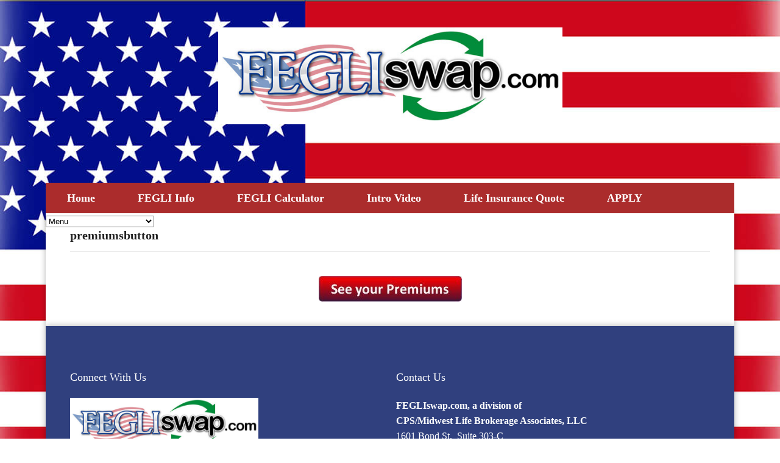

--- FILE ---
content_type: text/html; charset=UTF-8
request_url: https://fegliswap.com/intro-video/premiumsbutton/
body_size: 9364
content:
<!DOCTYPE html>
<html lang="en">
<head>
<meta charset="UTF-8" />
<meta name="viewport" content="width=device-width, initial-scale=1, maximum-scale=1" />
<title>premiumsbutton - FEGLIswap.com | FEGLIswap.com</title>
<link rel="pingback" href="https://fegliswap.com/xmlrpc.php" />
<meta http-equiv="origin-trial" content="AiBd5gADX6RBzZFcarlXuZgEmSl3s6yCTCe9OA32BcICvC/kDuX71fdodfod8N4+IA5X34B3djtsT4MPDkEx8AkAAABweyJvcmlnaW4iOiJodHRwczovL3d3dy5nZXRkcm9wdGlja2V0bGlmZS5jb206NDQzIiwiZmVhdHVyZSI6IlVucmVzdHJpY3RlZFNoYXJlZEFycmF5QnVmZmVyIiwiZXhwaXJ5IjoxNjU4ODc5OTk5fQ==">
<meta name='robots' content='index, follow, max-image-preview:large, max-snippet:-1, max-video-preview:-1' />
<style>img:is([sizes="auto" i], [sizes^="auto," i]) { contain-intrinsic-size: 3000px 1500px }</style>
<!-- This site is optimized with the Yoast SEO plugin v25.0 - https://yoast.com/wordpress/plugins/seo/ -->
<link rel="canonical" href="https://fegliswap.com/intro-video/premiumsbutton/" />
<meta property="og:locale" content="en_US" />
<meta property="og:type" content="article" />
<meta property="og:title" content="premiumsbutton - FEGLIswap.com" />
<meta property="og:url" content="https://fegliswap.com/intro-video/premiumsbutton/" />
<meta property="og:site_name" content="FEGLIswap.com" />
<meta property="article:modified_time" content="2024-02-12T11:10:05+00:00" />
<meta property="og:image" content="https://fegliswap.com/intro-video/premiumsbutton" />
<meta property="og:image:width" content="235" />
<meta property="og:image:height" content="42" />
<meta property="og:image:type" content="image/jpeg" />
<meta name="twitter:card" content="summary_large_image" />
<script type="application/ld+json" class="yoast-schema-graph">{"@context":"https://schema.org","@graph":[{"@type":"WebPage","@id":"https://fegliswap.com/intro-video/premiumsbutton/","url":"https://fegliswap.com/intro-video/premiumsbutton/","name":"premiumsbutton - FEGLIswap.com","isPartOf":{"@id":"https://fegliswap.com/#website"},"primaryImageOfPage":{"@id":"https://fegliswap.com/intro-video/premiumsbutton/#primaryimage"},"image":{"@id":"https://fegliswap.com/intro-video/premiumsbutton/#primaryimage"},"thumbnailUrl":"https://fegliswap.com/wp-content/uploads/2016/09/Premiumsbutton.jpg","datePublished":"2016-10-12T23:30:13+00:00","dateModified":"2024-02-12T11:10:05+00:00","breadcrumb":{"@id":"https://fegliswap.com/intro-video/premiumsbutton/#breadcrumb"},"inLanguage":"en","potentialAction":[{"@type":"ReadAction","target":["https://fegliswap.com/intro-video/premiumsbutton/"]}]},{"@type":"ImageObject","inLanguage":"en","@id":"https://fegliswap.com/intro-video/premiumsbutton/#primaryimage","url":"https://fegliswap.com/wp-content/uploads/2016/09/Premiumsbutton.jpg","contentUrl":"https://fegliswap.com/wp-content/uploads/2016/09/Premiumsbutton.jpg","width":235,"height":42,"caption":"see you premiums button img"},{"@type":"BreadcrumbList","@id":"https://fegliswap.com/intro-video/premiumsbutton/#breadcrumb","itemListElement":[{"@type":"ListItem","position":1,"name":"Home","item":"https://fegliswap.com/"},{"@type":"ListItem","position":2,"name":"Thanks for watching our FEGLIswap.com Introduction Video!","item":"https://fegliswap.com/intro-video/"},{"@type":"ListItem","position":3,"name":"premiumsbutton"}]},{"@type":"WebSite","@id":"https://fegliswap.com/#website","url":"https://fegliswap.com/","name":"FEGLIswap.com","description":"Saving Government Employees on their Life Insurance | FEGLI Life Insurance","publisher":{"@id":"https://fegliswap.com/#organization"},"potentialAction":[{"@type":"SearchAction","target":{"@type":"EntryPoint","urlTemplate":"https://fegliswap.com/?s={search_term_string}"},"query-input":{"@type":"PropertyValueSpecification","valueRequired":true,"valueName":"search_term_string"}}],"inLanguage":"en"},{"@type":"Organization","@id":"https://fegliswap.com/#organization","name":"FEGLIswap.com","url":"https://fegliswap.com/","logo":{"@type":"ImageObject","inLanguage":"en","@id":"https://fegliswap.com/#/schema/logo/image/","url":"https://fegliswap.com/wp-content/uploads/2016/01/logo.jpg","contentUrl":"https://fegliswap.com/wp-content/uploads/2016/01/logo.jpg","width":677,"height":190,"caption":"FEGLIswap.com"},"image":{"@id":"https://fegliswap.com/#/schema/logo/image/"}}]}</script>
<!-- / Yoast SEO plugin. -->
<link rel="alternate" type="application/rss+xml" title="FEGLIswap.com &raquo; Feed" href="https://fegliswap.com/feed/" />
<link rel="alternate" type="application/rss+xml" title="FEGLIswap.com &raquo; Comments Feed" href="https://fegliswap.com/comments/feed/" />
<link rel="alternate" type="application/rss+xml" title="FEGLIswap.com &raquo; premiumsbutton Comments Feed" href="https://fegliswap.com/intro-video/premiumsbutton/feed/" />
<!-- This site uses the Google Analytics by ExactMetrics plugin v8.5.0 - Using Analytics tracking - https://www.exactmetrics.com/ -->
<script src="//www.googletagmanager.com/gtag/js?id=G-PVQHKFMZB3"  data-cfasync="false" data-wpfc-render="false" type="text/javascript" async></script>
<script data-cfasync="false" data-wpfc-render="false" type="text/javascript">
var em_version = '8.5.0';
var em_track_user = true;
var em_no_track_reason = '';
var ExactMetricsDefaultLocations = {"page_location":"https:\/\/fegliswap.com\/intro-video\/premiumsbutton\/"};
if ( typeof ExactMetricsPrivacyGuardFilter === 'function' ) {
var ExactMetricsLocations = (typeof ExactMetricsExcludeQuery === 'object') ? ExactMetricsPrivacyGuardFilter( ExactMetricsExcludeQuery ) : ExactMetricsPrivacyGuardFilter( ExactMetricsDefaultLocations );
} else {
var ExactMetricsLocations = (typeof ExactMetricsExcludeQuery === 'object') ? ExactMetricsExcludeQuery : ExactMetricsDefaultLocations;
}
var disableStrs = [
'ga-disable-G-PVQHKFMZB3',
];
/* Function to detect opted out users */
function __gtagTrackerIsOptedOut() {
for (var index = 0; index < disableStrs.length; index++) {
if (document.cookie.indexOf(disableStrs[index] + '=true') > -1) {
return true;
}
}
return false;
}
/* Disable tracking if the opt-out cookie exists. */
if (__gtagTrackerIsOptedOut()) {
for (var index = 0; index < disableStrs.length; index++) {
window[disableStrs[index]] = true;
}
}
/* Opt-out function */
function __gtagTrackerOptout() {
for (var index = 0; index < disableStrs.length; index++) {
document.cookie = disableStrs[index] + '=true; expires=Thu, 31 Dec 2099 23:59:59 UTC; path=/';
window[disableStrs[index]] = true;
}
}
if ('undefined' === typeof gaOptout) {
function gaOptout() {
__gtagTrackerOptout();
}
}
window.dataLayer = window.dataLayer || [];
window.ExactMetricsDualTracker = {
helpers: {},
trackers: {},
};
if (em_track_user) {
function __gtagDataLayer() {
dataLayer.push(arguments);
}
function __gtagTracker(type, name, parameters) {
if (!parameters) {
parameters = {};
}
if (parameters.send_to) {
__gtagDataLayer.apply(null, arguments);
return;
}
if (type === 'event') {
parameters.send_to = exactmetrics_frontend.v4_id;
var hookName = name;
if (typeof parameters['event_category'] !== 'undefined') {
hookName = parameters['event_category'] + ':' + name;
}
if (typeof ExactMetricsDualTracker.trackers[hookName] !== 'undefined') {
ExactMetricsDualTracker.trackers[hookName](parameters);
} else {
__gtagDataLayer('event', name, parameters);
}
} else {
__gtagDataLayer.apply(null, arguments);
}
}
__gtagTracker('js', new Date());
__gtagTracker('set', {
'developer_id.dNDMyYj': true,
});
if ( ExactMetricsLocations.page_location ) {
__gtagTracker('set', ExactMetricsLocations);
}
__gtagTracker('config', 'G-PVQHKFMZB3', {"forceSSL":"true"} );
window.gtag = __gtagTracker;										(function () {
/* https://developers.google.com/analytics/devguides/collection/analyticsjs/ */
/* ga and __gaTracker compatibility shim. */
var noopfn = function () {
return null;
};
var newtracker = function () {
return new Tracker();
};
var Tracker = function () {
return null;
};
var p = Tracker.prototype;
p.get = noopfn;
p.set = noopfn;
p.send = function () {
var args = Array.prototype.slice.call(arguments);
args.unshift('send');
__gaTracker.apply(null, args);
};
var __gaTracker = function () {
var len = arguments.length;
if (len === 0) {
return;
}
var f = arguments[len - 1];
if (typeof f !== 'object' || f === null || typeof f.hitCallback !== 'function') {
if ('send' === arguments[0]) {
var hitConverted, hitObject = false, action;
if ('event' === arguments[1]) {
if ('undefined' !== typeof arguments[3]) {
hitObject = {
'eventAction': arguments[3],
'eventCategory': arguments[2],
'eventLabel': arguments[4],
'value': arguments[5] ? arguments[5] : 1,
}
}
}
if ('pageview' === arguments[1]) {
if ('undefined' !== typeof arguments[2]) {
hitObject = {
'eventAction': 'page_view',
'page_path': arguments[2],
}
}
}
if (typeof arguments[2] === 'object') {
hitObject = arguments[2];
}
if (typeof arguments[5] === 'object') {
Object.assign(hitObject, arguments[5]);
}
if ('undefined' !== typeof arguments[1].hitType) {
hitObject = arguments[1];
if ('pageview' === hitObject.hitType) {
hitObject.eventAction = 'page_view';
}
}
if (hitObject) {
action = 'timing' === arguments[1].hitType ? 'timing_complete' : hitObject.eventAction;
hitConverted = mapArgs(hitObject);
__gtagTracker('event', action, hitConverted);
}
}
return;
}
function mapArgs(args) {
var arg, hit = {};
var gaMap = {
'eventCategory': 'event_category',
'eventAction': 'event_action',
'eventLabel': 'event_label',
'eventValue': 'event_value',
'nonInteraction': 'non_interaction',
'timingCategory': 'event_category',
'timingVar': 'name',
'timingValue': 'value',
'timingLabel': 'event_label',
'page': 'page_path',
'location': 'page_location',
'title': 'page_title',
'referrer' : 'page_referrer',
};
for (arg in args) {
if (!(!args.hasOwnProperty(arg) || !gaMap.hasOwnProperty(arg))) {
hit[gaMap[arg]] = args[arg];
} else {
hit[arg] = args[arg];
}
}
return hit;
}
try {
f.hitCallback();
} catch (ex) {
}
};
__gaTracker.create = newtracker;
__gaTracker.getByName = newtracker;
__gaTracker.getAll = function () {
return [];
};
__gaTracker.remove = noopfn;
__gaTracker.loaded = true;
window['__gaTracker'] = __gaTracker;
})();
} else {
console.log("");
(function () {
function __gtagTracker() {
return null;
}
window['__gtagTracker'] = __gtagTracker;
window['gtag'] = __gtagTracker;
})();
}
</script>
<!-- / Google Analytics by ExactMetrics -->
<!-- <link rel='stylesheet' id='dashicons-zoom-plugin-css' href='https://fegliswap.com/wp-includes/css/dashicons.css?ver=4.26.2' type='text/css' media='all' /> -->
<!-- <link rel='stylesheet' id='wp-block-library-css' href='https://fegliswap.com/wp-includes/css/dist/block-library/style.min.css?ver=6.8.3' type='text/css' media='all' /> -->
<link rel="stylesheet" type="text/css" href="//fegliswap.com/wp-content/cache/wpfc-minified/ouk1l4l/dk6dw.css" media="all"/>
<style id='classic-theme-styles-inline-css' type='text/css'>
/*! This file is auto-generated */
.wp-block-button__link{color:#fff;background-color:#32373c;border-radius:9999px;box-shadow:none;text-decoration:none;padding:calc(.667em + 2px) calc(1.333em + 2px);font-size:1.125em}.wp-block-file__button{background:#32373c;color:#fff;text-decoration:none}
</style>
<style id='global-styles-inline-css' type='text/css'>
:root{--wp--preset--aspect-ratio--square: 1;--wp--preset--aspect-ratio--4-3: 4/3;--wp--preset--aspect-ratio--3-4: 3/4;--wp--preset--aspect-ratio--3-2: 3/2;--wp--preset--aspect-ratio--2-3: 2/3;--wp--preset--aspect-ratio--16-9: 16/9;--wp--preset--aspect-ratio--9-16: 9/16;--wp--preset--color--black: #000000;--wp--preset--color--cyan-bluish-gray: #abb8c3;--wp--preset--color--white: #ffffff;--wp--preset--color--pale-pink: #f78da7;--wp--preset--color--vivid-red: #cf2e2e;--wp--preset--color--luminous-vivid-orange: #ff6900;--wp--preset--color--luminous-vivid-amber: #fcb900;--wp--preset--color--light-green-cyan: #7bdcb5;--wp--preset--color--vivid-green-cyan: #00d084;--wp--preset--color--pale-cyan-blue: #8ed1fc;--wp--preset--color--vivid-cyan-blue: #0693e3;--wp--preset--color--vivid-purple: #9b51e0;--wp--preset--gradient--vivid-cyan-blue-to-vivid-purple: linear-gradient(135deg,rgba(6,147,227,1) 0%,rgb(155,81,224) 100%);--wp--preset--gradient--light-green-cyan-to-vivid-green-cyan: linear-gradient(135deg,rgb(122,220,180) 0%,rgb(0,208,130) 100%);--wp--preset--gradient--luminous-vivid-amber-to-luminous-vivid-orange: linear-gradient(135deg,rgba(252,185,0,1) 0%,rgba(255,105,0,1) 100%);--wp--preset--gradient--luminous-vivid-orange-to-vivid-red: linear-gradient(135deg,rgba(255,105,0,1) 0%,rgb(207,46,46) 100%);--wp--preset--gradient--very-light-gray-to-cyan-bluish-gray: linear-gradient(135deg,rgb(238,238,238) 0%,rgb(169,184,195) 100%);--wp--preset--gradient--cool-to-warm-spectrum: linear-gradient(135deg,rgb(74,234,220) 0%,rgb(151,120,209) 20%,rgb(207,42,186) 40%,rgb(238,44,130) 60%,rgb(251,105,98) 80%,rgb(254,248,76) 100%);--wp--preset--gradient--blush-light-purple: linear-gradient(135deg,rgb(255,206,236) 0%,rgb(152,150,240) 100%);--wp--preset--gradient--blush-bordeaux: linear-gradient(135deg,rgb(254,205,165) 0%,rgb(254,45,45) 50%,rgb(107,0,62) 100%);--wp--preset--gradient--luminous-dusk: linear-gradient(135deg,rgb(255,203,112) 0%,rgb(199,81,192) 50%,rgb(65,88,208) 100%);--wp--preset--gradient--pale-ocean: linear-gradient(135deg,rgb(255,245,203) 0%,rgb(182,227,212) 50%,rgb(51,167,181) 100%);--wp--preset--gradient--electric-grass: linear-gradient(135deg,rgb(202,248,128) 0%,rgb(113,206,126) 100%);--wp--preset--gradient--midnight: linear-gradient(135deg,rgb(2,3,129) 0%,rgb(40,116,252) 100%);--wp--preset--font-size--small: 13px;--wp--preset--font-size--medium: 20px;--wp--preset--font-size--large: 36px;--wp--preset--font-size--x-large: 42px;--wp--preset--spacing--20: 0.44rem;--wp--preset--spacing--30: 0.67rem;--wp--preset--spacing--40: 1rem;--wp--preset--spacing--50: 1.5rem;--wp--preset--spacing--60: 2.25rem;--wp--preset--spacing--70: 3.38rem;--wp--preset--spacing--80: 5.06rem;--wp--preset--shadow--natural: 6px 6px 9px rgba(0, 0, 0, 0.2);--wp--preset--shadow--deep: 12px 12px 50px rgba(0, 0, 0, 0.4);--wp--preset--shadow--sharp: 6px 6px 0px rgba(0, 0, 0, 0.2);--wp--preset--shadow--outlined: 6px 6px 0px -3px rgba(255, 255, 255, 1), 6px 6px rgba(0, 0, 0, 1);--wp--preset--shadow--crisp: 6px 6px 0px rgba(0, 0, 0, 1);}:where(.is-layout-flex){gap: 0.5em;}:where(.is-layout-grid){gap: 0.5em;}body .is-layout-flex{display: flex;}.is-layout-flex{flex-wrap: wrap;align-items: center;}.is-layout-flex > :is(*, div){margin: 0;}body .is-layout-grid{display: grid;}.is-layout-grid > :is(*, div){margin: 0;}:where(.wp-block-columns.is-layout-flex){gap: 2em;}:where(.wp-block-columns.is-layout-grid){gap: 2em;}:where(.wp-block-post-template.is-layout-flex){gap: 1.25em;}:where(.wp-block-post-template.is-layout-grid){gap: 1.25em;}.has-black-color{color: var(--wp--preset--color--black) !important;}.has-cyan-bluish-gray-color{color: var(--wp--preset--color--cyan-bluish-gray) !important;}.has-white-color{color: var(--wp--preset--color--white) !important;}.has-pale-pink-color{color: var(--wp--preset--color--pale-pink) !important;}.has-vivid-red-color{color: var(--wp--preset--color--vivid-red) !important;}.has-luminous-vivid-orange-color{color: var(--wp--preset--color--luminous-vivid-orange) !important;}.has-luminous-vivid-amber-color{color: var(--wp--preset--color--luminous-vivid-amber) !important;}.has-light-green-cyan-color{color: var(--wp--preset--color--light-green-cyan) !important;}.has-vivid-green-cyan-color{color: var(--wp--preset--color--vivid-green-cyan) !important;}.has-pale-cyan-blue-color{color: var(--wp--preset--color--pale-cyan-blue) !important;}.has-vivid-cyan-blue-color{color: var(--wp--preset--color--vivid-cyan-blue) !important;}.has-vivid-purple-color{color: var(--wp--preset--color--vivid-purple) !important;}.has-black-background-color{background-color: var(--wp--preset--color--black) !important;}.has-cyan-bluish-gray-background-color{background-color: var(--wp--preset--color--cyan-bluish-gray) !important;}.has-white-background-color{background-color: var(--wp--preset--color--white) !important;}.has-pale-pink-background-color{background-color: var(--wp--preset--color--pale-pink) !important;}.has-vivid-red-background-color{background-color: var(--wp--preset--color--vivid-red) !important;}.has-luminous-vivid-orange-background-color{background-color: var(--wp--preset--color--luminous-vivid-orange) !important;}.has-luminous-vivid-amber-background-color{background-color: var(--wp--preset--color--luminous-vivid-amber) !important;}.has-light-green-cyan-background-color{background-color: var(--wp--preset--color--light-green-cyan) !important;}.has-vivid-green-cyan-background-color{background-color: var(--wp--preset--color--vivid-green-cyan) !important;}.has-pale-cyan-blue-background-color{background-color: var(--wp--preset--color--pale-cyan-blue) !important;}.has-vivid-cyan-blue-background-color{background-color: var(--wp--preset--color--vivid-cyan-blue) !important;}.has-vivid-purple-background-color{background-color: var(--wp--preset--color--vivid-purple) !important;}.has-black-border-color{border-color: var(--wp--preset--color--black) !important;}.has-cyan-bluish-gray-border-color{border-color: var(--wp--preset--color--cyan-bluish-gray) !important;}.has-white-border-color{border-color: var(--wp--preset--color--white) !important;}.has-pale-pink-border-color{border-color: var(--wp--preset--color--pale-pink) !important;}.has-vivid-red-border-color{border-color: var(--wp--preset--color--vivid-red) !important;}.has-luminous-vivid-orange-border-color{border-color: var(--wp--preset--color--luminous-vivid-orange) !important;}.has-luminous-vivid-amber-border-color{border-color: var(--wp--preset--color--luminous-vivid-amber) !important;}.has-light-green-cyan-border-color{border-color: var(--wp--preset--color--light-green-cyan) !important;}.has-vivid-green-cyan-border-color{border-color: var(--wp--preset--color--vivid-green-cyan) !important;}.has-pale-cyan-blue-border-color{border-color: var(--wp--preset--color--pale-cyan-blue) !important;}.has-vivid-cyan-blue-border-color{border-color: var(--wp--preset--color--vivid-cyan-blue) !important;}.has-vivid-purple-border-color{border-color: var(--wp--preset--color--vivid-purple) !important;}.has-vivid-cyan-blue-to-vivid-purple-gradient-background{background: var(--wp--preset--gradient--vivid-cyan-blue-to-vivid-purple) !important;}.has-light-green-cyan-to-vivid-green-cyan-gradient-background{background: var(--wp--preset--gradient--light-green-cyan-to-vivid-green-cyan) !important;}.has-luminous-vivid-amber-to-luminous-vivid-orange-gradient-background{background: var(--wp--preset--gradient--luminous-vivid-amber-to-luminous-vivid-orange) !important;}.has-luminous-vivid-orange-to-vivid-red-gradient-background{background: var(--wp--preset--gradient--luminous-vivid-orange-to-vivid-red) !important;}.has-very-light-gray-to-cyan-bluish-gray-gradient-background{background: var(--wp--preset--gradient--very-light-gray-to-cyan-bluish-gray) !important;}.has-cool-to-warm-spectrum-gradient-background{background: var(--wp--preset--gradient--cool-to-warm-spectrum) !important;}.has-blush-light-purple-gradient-background{background: var(--wp--preset--gradient--blush-light-purple) !important;}.has-blush-bordeaux-gradient-background{background: var(--wp--preset--gradient--blush-bordeaux) !important;}.has-luminous-dusk-gradient-background{background: var(--wp--preset--gradient--luminous-dusk) !important;}.has-pale-ocean-gradient-background{background: var(--wp--preset--gradient--pale-ocean) !important;}.has-electric-grass-gradient-background{background: var(--wp--preset--gradient--electric-grass) !important;}.has-midnight-gradient-background{background: var(--wp--preset--gradient--midnight) !important;}.has-small-font-size{font-size: var(--wp--preset--font-size--small) !important;}.has-medium-font-size{font-size: var(--wp--preset--font-size--medium) !important;}.has-large-font-size{font-size: var(--wp--preset--font-size--large) !important;}.has-x-large-font-size{font-size: var(--wp--preset--font-size--x-large) !important;}
:where(.wp-block-post-template.is-layout-flex){gap: 1.25em;}:where(.wp-block-post-template.is-layout-grid){gap: 1.25em;}
:where(.wp-block-columns.is-layout-flex){gap: 2em;}:where(.wp-block-columns.is-layout-grid){gap: 2em;}
:root :where(.wp-block-pullquote){font-size: 1.5em;line-height: 1.6;}
</style>
<!-- <link rel='stylesheet' id='contact-form-7-css' href='https://fegliswap.com/wp-content/plugins/contact-form-7/includes/css/styles.css?ver=6.0.6' type='text/css' media='all' /> -->
<!-- <link rel='stylesheet' id='rs-plugin-settings-css' href='https://fegliswap.com/wp-content/plugins/revslider/public/assets/css/settings.css?ver=5.1' type='text/css' media='all' /> -->
<link rel="stylesheet" type="text/css" href="//fegliswap.com/wp-content/cache/wpfc-minified/g5lbr91t/dk6dw.css" media="all"/>
<style id='rs-plugin-settings-inline-css' type='text/css'>
#rs-demo-id {}
</style>
<!-- <link rel='stylesheet' id='style-css' href='https://fegliswap.com/wp-content/themes/DEFAULT/style.css?ver=6.8.3' type='text/css' media='all' /> -->
<!-- <link rel='stylesheet' id='font-awesome-css' href='https://fegliswap.com/wp-content/plugins/js_composer/assets/lib/bower/font-awesome/css/font-awesome.min.css?ver=6.0.5' type='text/css' media='all' /> -->
<!-- <link rel='stylesheet' id='wpex-responsive-css' href='https://fegliswap.com/wp-content/themes/DEFAULT/css/responsive.css?ver=6.8.3' type='text/css' media='all' /> -->
<link rel="stylesheet" type="text/css" href="//fegliswap.com/wp-content/cache/wpfc-minified/g09l7ul2/dke3k.css" media="all"/>
<!--[if lt IE 9]>
<link rel='stylesheet' id='vc_lte_ie9-css' href='https://fegliswap.com/wp-content/plugins/js_composer/assets/css/vc_lte_ie9.min.css?ver=6.0.5' type='text/css' media='screen' />
<![endif]-->
<!-- <link rel='stylesheet' id='cf7cf-style-css' href='https://fegliswap.com/wp-content/plugins/cf7-conditional-fields/style.css?ver=2.5.11' type='text/css' media='all' /> -->
<link rel="stylesheet" type="text/css" href="//fegliswap.com/wp-content/cache/wpfc-minified/lzpt1t92/dk6dv.css" media="all"/>
<script src='//fegliswap.com/wp-content/cache/wpfc-minified/m07t9plc/dk6dw.js' type="text/javascript"></script>
<!-- <script type="text/javascript" src="https://fegliswap.com/wp-content/plugins/google-analytics-dashboard-for-wp/assets/js/frontend-gtag.min.js?ver=8.5.0" id="exactmetrics-frontend-script-js" async="async" data-wp-strategy="async"></script> -->
<script data-cfasync="false" data-wpfc-render="false" type="text/javascript" id='exactmetrics-frontend-script-js-extra'>/* <![CDATA[ */
var exactmetrics_frontend = {"js_events_tracking":"true","download_extensions":"zip,mp3,mpeg,pdf,docx,pptx,xlsx,rar","inbound_paths":"[{\"path\":\"\\\/go\\\/\",\"label\":\"affiliate\"},{\"path\":\"\\\/recommend\\\/\",\"label\":\"affiliate\"}]","home_url":"https:\/\/fegliswap.com","hash_tracking":"false","v4_id":"G-PVQHKFMZB3"};/* ]]> */
</script>
<script src='//fegliswap.com/wp-content/cache/wpfc-minified/joou84kp/dk6dw.js' type="text/javascript"></script>
<!-- <script type="text/javascript" src="https://fegliswap.com/wp-includes/js/jquery/jquery.min.js?ver=3.7.1" id="jquery-core-js"></script> -->
<!-- <script type="text/javascript" src="https://fegliswap.com/wp-includes/js/jquery/jquery-migrate.min.js?ver=3.4.1" id="jquery-migrate-js"></script> -->
<!-- <script type="text/javascript" src="https://fegliswap.com/wp-content/plugins/revslider/public/assets/js/jquery.themepunch.tools.min.js?ver=5.1" id="tp-tools-js"></script> -->
<!-- <script type="text/javascript" src="https://fegliswap.com/wp-content/plugins/revslider/public/assets/js/jquery.themepunch.revolution.min.js?ver=5.1" id="revmin-js"></script> -->
<link rel="https://api.w.org/" href="https://fegliswap.com/wp-json/" /><link rel="alternate" title="JSON" type="application/json" href="https://fegliswap.com/wp-json/wp/v2/media/269" /><link rel="EditURI" type="application/rsd+xml" title="RSD" href="https://fegliswap.com/xmlrpc.php?rsd" />
<meta name="generator" content="WordPress 6.8.3" />
<link rel='shortlink' href='https://fegliswap.com/?p=269' />
<link rel="alternate" title="oEmbed (JSON)" type="application/json+oembed" href="https://fegliswap.com/wp-json/oembed/1.0/embed?url=https%3A%2F%2Ffegliswap.com%2Fintro-video%2Fpremiumsbutton%2F" />
<link rel="alternate" title="oEmbed (XML)" type="text/xml+oembed" href="https://fegliswap.com/wp-json/oembed/1.0/embed?url=https%3A%2F%2Ffegliswap.com%2Fintro-video%2Fpremiumsbutton%2F&#038;format=xml" />
<style type="text/css" id="tve_global_variables">:root{}</style><!-- Custom CSS -->
<style type="text/css">
body{font: 16px/1.6 Georgia, serif;}#navigation .sf-menu > li{font:normal 18px/1.6 Georgia, serif !important;}#navigation .sf-menu ul li{font:normal 18px/1.6 Georgia, serif;}#page-heading h1,#page-heading h2,#page-heading #main-title {font:bold 20px/1.6 Georgia, serif;}h2,h3,h4,h5,h5, .footer-widget h6 { font-family: Georgia, serif }#page-featured-img-overlay {font:normal 18px/1.6 Georgia, serif;}.symple-heading {font:bold 14px/1.6 Georgia, serif;}
</style><!-- Custom CSS For IE --><!--[if gte IE 9]><style type="text/css">.gradient {filter: none;}</style><![endif]--><!--[if IE 8]><link rel="stylesheet" type="text/css" href="https://fegliswap.com/wp-content/themes/DEFAULT/css/ie8.css" media="screen" /><![endif]--><!--[if IE 7]><link rel="stylesheet" type="text/css" href="https://fegliswap.com/wp-content/themes/DEFAULT/css/font-awesome-ie7.min.css" media="screen" /><![endif]--><!-- HTML&CSS Dependencies for IE --><!--[if lt IE 9]><script src="https://html5shim.googlecode.com/svn/trunk/html5.js"></script><script src="https://css3-mediaqueries-js.googlecode.com/svn/trunk/css3-mediaqueries.js"></script><![endif]--><style type="text/css">.recentcomments a{display:inline !important;padding:0 !important;margin:0 !important;}</style><meta name="generator" content="Powered by WPBakery Page Builder - drag and drop page builder for WordPress."/>
<style type="text/css" id="custom-background-css">
body.custom-background { background-color: #ffffff; background-image: url("https://fegliswap.com/wp-content/uploads/2016/01/bg.jpg"); background-position: center top; background-size: auto; background-repeat: no-repeat; background-attachment: scroll; }
</style>
<meta name="generator" content="Powered by Slider Revolution 5.1 - responsive, Mobile-Friendly Slider Plugin for WordPress with comfortable drag and drop interface." />
<link rel="icon" href="https://fegliswap.com/wp-content/uploads/2016/01/cropped-logo-32x32.jpg" sizes="32x32" />
<link rel="icon" href="https://fegliswap.com/wp-content/uploads/2016/01/cropped-logo-192x192.jpg" sizes="192x192" />
<link rel="apple-touch-icon" href="https://fegliswap.com/wp-content/uploads/2016/01/cropped-logo-180x180.jpg" />
<meta name="msapplication-TileImage" content="https://fegliswap.com/wp-content/uploads/2016/01/cropped-logo-270x270.jpg" />
<style type="text/css" id="wp-custom-css">
[data-css="tve-u-15df05f9dba"] strong{
color:white;
}
[data-css="tve-u-170a9c2593b"] strong{
color:white;
}
[data-css="tve-u-170a98b26b0"] strong{
color:white;
}
[data-css="tve-u-170a9aaa7a0"] strong{
color:white;
}
[data-css="tve-u-170a9a98a24"] strong{
color:white;
}
.gform_wrapper.gf_pro1_wrapper .gf_progressbar_percentage {
background-color: #ab2c2c !important;
color: #fff;
height: 16px;
border-radius: 0 !important;
background: none;
position: relative;
}
.gform_wrapper.gf_pro1_wrapper .gf_progressbar:after {
height: 16px;
margin-top: -16px;
border-radius: 0;
box-shadow: none;
background-color: #f0f0f0;
z-index: 9999;
}
.gform_wrapper.gf_pro1_wrapper  .gf_progressbar span {
display: none;
}
.gform_wrapper.gf_pro1_wrapper  .gf_progressbar {
height: 20px;
}
.gform_wrapper.gf_pro1_wrapper .gf_progressbar {
background: no-repeat;
box-shadow: none;
padding: 0;
}
.gform_wrapper.gf_pro1_wrapper .gf_progressbar_title {
display: none;
}
.gf_pro1_wrapper input[type=text], .gf_pro1_wrapper select {
padding: 12px !important;
width: 100% !important;
border-radius: 3px;
outline: none;
transition: 0.4s;
border: 1px solid #ddd;
}
.gf_pro1_wrapper  li.d-none {
display: none;
}
.gf_pro1_wrapper input[type=text]:focus, .gf_pro1_wrapper select:focus {
border-color: #ab2c2c;
box-shadow: none;
}
.gf_pro1_wrapper ul.gfield_radio li {
display: inline-block;
margin-right: 30px;
}
.gf_pro1_wrapper input[type=radio] {
-webkit-appearance: none;
outline: none;
position: relative;
border: none;
cursor: pointer;
outline-width: 0;
border-radius: 50%;
top: 0;
margin: -14px 20px 0 0 !important;
}
.gf_pro1_wrapper input[type=radio]::before {
position: absolute;
left: 0;
top: 0;
width: 17px;
height: 17px;
display: block;
border-radius: 50%;
transition: 240ms;
content: "";
border: 2px solid #ab2c2c;
}
.gf_pro1_wrapper input[type=radio]::after {
position: absolute;
left: 0;
top: 0;
width: 17px;
height: 17px;
display: block;
border-radius: 50%;
transition: 240ms;
content: "";
background: #ab2c2c;
transform: scale(0);
}
.gf_pro1_wrapper input[type="radio"]:checked:after {
transform: scale(.5);
}
.gf_pro1_wrapper ul.gfield_radio li input[type=radio]:checked+label {
font-weight: 400;
}
#gform_page_1_4 .gform_previous_button {
display: none;
}		</style>
<noscript><style> .wpb_animate_when_almost_visible { opacity: 1; }</style></noscript>   
</head>
<body class="attachment wp-singular attachment-template-default attachmentid-269 attachment-jpeg custom-background wp-theme-DEFAULT boxed-layout symple-shortcodes  symple-shortcodes-responsive wpb-js-composer js-comp-ver-6.0.5 vc_responsive">
<div id="site-wrap" class="header-two right-sidebar-post post-with-sidebar">
<div id="wrap">
<div id="header-wrap">
<header id="header" class="boxed boxed-extended clearfix">
<div id="logo" class="clearfix">
<a href="https://fegliswap.com/" title="FEGLIswap.com" rel="home"><img src="https://fegliswap.com/wp-content/uploads/2016/01/logo.jpg" alt="FEGLIswap.com" /></a>
</div><!-- #logo -->
</header><!-- #header -->
</div><!-- #header-wrap -->
<div id="navigation-wrap">
<div id="navigation-centered" class="boxed boxed-extended clearfix">
<nav id="navigation">
<div class="menu-main-menu-container"><ul id="menu-main-menu" class="sf-menu"><li id="menu-item-64" class="menu-item menu-item-type-custom menu-item-object-custom menu-item-64"><a href="https://www.fegliswap.com/">Home</a></li>
<li id="menu-item-11" class="menu-item menu-item-type-post_type menu-item-object-page menu-item-has-children menu-item-11"><a href="https://fegliswap.com/fegli-information/">FEGLI Info</a>
<ul class="sub-menu">
<li id="menu-item-76" class="menu-item menu-item-type-post_type menu-item-object-page menu-item-76"><a href="https://fegliswap.com/fegli-information/fegliswap-features-and-benefits/">What is FEGLI?</a></li>
<li id="menu-item-75" class="menu-item menu-item-type-post_type menu-item-object-page menu-item-75"><a href="https://fegliswap.com/fegli-information/eligibility/">Eligibility</a></li>
<li id="menu-item-35" class="menu-item menu-item-type-post_type menu-item-object-page menu-item-35"><a href="https://fegliswap.com/2016-option-b-rates/">2016 Option B Rates</a></li>
<li id="menu-item-74" class="menu-item menu-item-type-post_type menu-item-object-page menu-item-74"><a href="https://fegliswap.com/fegli-information/enrollment/">Enrollment</a></li>
<li id="menu-item-73" class="menu-item menu-item-type-post_type menu-item-object-page menu-item-73"><a href="https://fegliswap.com/fegli-information/program-information/">Program Information</a></li>
<li id="menu-item-72" class="menu-item menu-item-type-post_type menu-item-object-page menu-item-72"><a href="https://fegliswap.com/fegli-information/designating-a-beneficiary/">Designating a Beneficiary</a></li>
<li id="menu-item-71" class="menu-item menu-item-type-post_type menu-item-object-page menu-item-71"><a href="https://fegliswap.com/fegli-information/reference-materials/">Reference Materials</a></li>
<li id="menu-item-12" class="menu-item menu-item-type-post_type menu-item-object-page menu-item-12"><a href="https://fegliswap.com/fegli-faqs/">F.A.Q.</a></li>
</ul>
</li>
<li id="menu-item-61" class="menu-item menu-item-type-post_type menu-item-object-page menu-item-61"><a href="https://fegliswap.com/fegli-calculator/">FEGLI Calculator</a></li>
<li id="menu-item-284" class="menu-item menu-item-type-post_type menu-item-object-page menu-item-284"><a href="https://fegliswap.com/intro-video/">Intro Video</a></li>
<li id="menu-item-1269" class="menu-item menu-item-type-custom menu-item-object-custom menu-item-1269"><a target="_blank" href="https://fegliswap.com/fegliform.htm">Life Insurance Quote</a></li>
<li id="menu-item-1490" class="menu-item menu-item-type-custom menu-item-object-custom menu-item-1490"><a href="https://www.fegliswap.com/apply-for-coverage">APPLY</a></li>
</ul></div>				</nav><!-- #navigation -->
</div><!-- #navigation-centered -->
</div><!-- #navigation-wrap -->
<div id="main-content" class="boxed clearfix">
<header id="page-heading">
<div class="boxed">
<h1>premiumsbutton</h1>
</div><!-- /boxed -->
</header><!-- /page-heading -->	
<div id="single-page-content" class="clearfix boxed container">
<article class="entry clearfix">	
<div id="img-attch-page">
<a href="https://fegliswap.com/wp-content/uploads/2016/09/Premiumsbutton.jpg" class="fancybox">
<img   src="https://fegliswap.com/wp-content/uploads/2016/09/Premiumsbutton.jpg" class="attachment-full size-full" alt="see you premiums button img" decoding="async" />            </a>
</div><!-- /img-attch-page -->
</article><!-- #post -->
</div><!-- #single-page-conten -->
    <div class="clear"></div><!-- .clear -->
</div><!-- #main-content -->
<div id="footer-wrap">
<footer id="footer" class="boxed">
<div id="footer-columns" class="clearfix">
<div class="footer-col grid-2">
<div class="footer-widget widget_text clearfix">			<div class="textwidget"><h3><a style="color: #ffffff;">Connect With Us</a></h3>
<p><a href="https://fegliswap.com/"><img style="width: 60%;"  src="https://fegliswap.com/wp-content/uploads/2016/01/logo.jpg" alt="Fegli Swap Insurance" /></a></p>
<p><a href="https://www.facebook.com/midwestlife1" target="_blank"><img src="https://fegliswap.com/wp-content/uploads/2016/01/facebook.png"/></a> <a href="https://twitter.com/krissmithmwlb" target="_blank"><img src="https://fegliswap.com/wp-content/uploads/2016/01/twitter.png"/></a> <a href="https://www.linkedin.com/in/kristopher-smith-82b3706" target="_blank"><img src="https://fegliswap.com/wp-content/uploads/2016/01/linkedin.png"/></a></p>
</div>
</div>                </div>
<div class="footer-col grid-2 remove-margin">
<div class="footer-widget widget_text clearfix">			<div class="textwidget"><h3><a style="color: #ffffff;">Contact Us</a></h3>
<p><strong>FEGLIswap.com, a division of</strong><br />
<strong>CPS/Midwest Life Brokerage Associates, LLC</strong><br />
<a style="color: white;" href="https://goo.gl/maps/yPNif7D61p1LKgDT6" target="_blank" rel="noopener">1601 Bond St., Suite 303-C</a><br />
<a style="color: white;" href="https://goo.gl/maps/yPNif7D61p1LKgDT6" target="_blank" rel="noopener">Naperville, IL 60563</a></p>
<p><strong>Phone:</strong> <a style="color: white;" href="tel:(630) 428-7640">(630) 428-7640</a><br />
<strong>Toll Free:</strong>  (866-LIFE-101) or <a style="color: white;" href="tel:(866-543-3101)">(866-543-3101)</a></p>
<p><strong>Fax:</strong> (630) 230-3106<br />
<strong>Email:</strong> <a style="color: white;" href="mailto:Info@FEGLIswap.com">Info@FEGLIswap.com</a></p>
</div>
</div>                </div>
<div class="footer-col grid-2">
</div>
<div class="footer-col grid-2 remove-margin">
</div>
</div><!-- #footer-columns -->
</footer><!-- #footer -->
</div><!-- #footer-wrap -->
<div id="subfooter">
<div class="boxed clearfix">
<div id="footer-menu">
<div class="menu-main-menu-container"><ul id="menu-main-menu-1" class="menu"><li class="menu-item menu-item-type-custom menu-item-object-custom menu-item-64"><a href="https://www.fegliswap.com/">Home</a></li>
<li class="menu-item menu-item-type-post_type menu-item-object-page menu-item-has-children menu-item-11"><a href="https://fegliswap.com/fegli-information/">FEGLI Info</a>
<ul class="sub-menu">
<li class="menu-item menu-item-type-post_type menu-item-object-page menu-item-76"><a href="https://fegliswap.com/fegli-information/fegliswap-features-and-benefits/">What is FEGLI?</a></li>
<li class="menu-item menu-item-type-post_type menu-item-object-page menu-item-75"><a href="https://fegliswap.com/fegli-information/eligibility/">Eligibility</a></li>
<li class="menu-item menu-item-type-post_type menu-item-object-page menu-item-35"><a href="https://fegliswap.com/2016-option-b-rates/">2016 Option B Rates</a></li>
<li class="menu-item menu-item-type-post_type menu-item-object-page menu-item-74"><a href="https://fegliswap.com/fegli-information/enrollment/">Enrollment</a></li>
<li class="menu-item menu-item-type-post_type menu-item-object-page menu-item-73"><a href="https://fegliswap.com/fegli-information/program-information/">Program Information</a></li>
<li class="menu-item menu-item-type-post_type menu-item-object-page menu-item-72"><a href="https://fegliswap.com/fegli-information/designating-a-beneficiary/">Designating a Beneficiary</a></li>
<li class="menu-item menu-item-type-post_type menu-item-object-page menu-item-71"><a href="https://fegliswap.com/fegli-information/reference-materials/">Reference Materials</a></li>
<li class="menu-item menu-item-type-post_type menu-item-object-page menu-item-12"><a href="https://fegliswap.com/fegli-faqs/">F.A.Q.</a></li>
</ul>
</li>
<li class="menu-item menu-item-type-post_type menu-item-object-page menu-item-61"><a href="https://fegliswap.com/fegli-calculator/">FEGLI Calculator</a></li>
<li class="menu-item menu-item-type-post_type menu-item-object-page menu-item-284"><a href="https://fegliswap.com/intro-video/">Intro Video</a></li>
<li class="menu-item menu-item-type-custom menu-item-object-custom menu-item-1269"><a target="_blank" href="https://fegliswap.com/fegliform.htm">Life Insurance Quote</a></li>
<li class="menu-item menu-item-type-custom menu-item-object-custom menu-item-1490"><a href="https://www.fegliswap.com/apply-for-coverage">APPLY</a></li>
</ul></div>                </div><!-- #footer-menu -->
<div id="copyright">
Copyright &copy;  2026 FEGLIswap.com. All Rights Reserved.<br />Website by <a href="http://www.shawnaleighdesigns.com" title="Shawna Leigh Designs">Shawna Leigh Designs</a>
</div><!-- #copyright -->
<a href="#top" id="toplink" class="scrolltop"><span class="icon-arrow-up"></span></a>
</div><!-- .boxed -->
</div><!-- #subfooter -->
</div><!-- #wrap -->
</div><!-- #site-wrap -->
<script type="speculationrules">
{"prefetch":[{"source":"document","where":{"and":[{"href_matches":"\/*"},{"not":{"href_matches":["\/wp-*.php","\/wp-admin\/*","\/wp-content\/uploads\/*","\/wp-content\/*","\/wp-content\/plugins\/*","\/wp-content\/themes\/DEFAULT\/*","\/*\\?(.+)"]}},{"not":{"selector_matches":"a[rel~=\"nofollow\"]"}},{"not":{"selector_matches":".no-prefetch, .no-prefetch a"}}]},"eagerness":"conservative"}]}
</script>
<script type="text/javascript" src="https://fegliswap.com/wp-includes/js/dist/hooks.min.js?ver=4d63a3d491d11ffd8ac6" id="wp-hooks-js"></script>
<script type="text/javascript" src="https://fegliswap.com/wp-includes/js/dist/i18n.min.js?ver=5e580eb46a90c2b997e6" id="wp-i18n-js"></script>
<script type="text/javascript" id="wp-i18n-js-after">
/* <![CDATA[ */
wp.i18n.setLocaleData( { 'text direction\u0004ltr': [ 'ltr' ] } );
/* ]]> */
</script>
<script type="text/javascript" src="https://fegliswap.com/wp-content/plugins/contact-form-7/includes/swv/js/index.js?ver=6.0.6" id="swv-js"></script>
<script type="text/javascript" id="contact-form-7-js-before">
/* <![CDATA[ */
var wpcf7 = {
"api": {
"root": "https:\/\/fegliswap.com\/wp-json\/",
"namespace": "contact-form-7\/v1"
}
};
/* ]]> */
</script>
<script type="text/javascript" src="https://fegliswap.com/wp-content/plugins/contact-form-7/includes/js/index.js?ver=6.0.6" id="contact-form-7-js"></script>
<script type="text/javascript" src="https://fegliswap.com/wp-content/themes/DEFAULT/js/superfish.js?ver=1.4.8" id="superfish-js"></script>
<script type="text/javascript" src="https://fegliswap.com/wp-content/themes/DEFAULT/js/tooltipster.js?ver=2.1" id="tooltipster-js"></script>
<script type="text/javascript" src="https://fegliswap.com/wp-content/themes/DEFAULT/js/uniform.js?ver=1.7.5" id="uniform-js"></script>
<script type="text/javascript" id="wpex-responsive-js-extra">
/* <![CDATA[ */
var responsiveLocalize = {"text":"Menu"};
/* ]]> */
</script>
<script type="text/javascript" src="https://fegliswap.com/wp-content/themes/DEFAULT/js/responsive.js?ver=6.8.3" id="wpex-responsive-js"></script>
<script type="text/javascript" src="https://fegliswap.com/wp-content/themes/DEFAULT/js/easing.js?ver=1.3" id="easing-js"></script>
<script type="text/javascript" src="https://fegliswap.com/wp-content/plugins/js_composer/assets/lib/bower/flexslider/jquery.flexslider-min.js?ver=6.0.5" id="flexslider-js"></script>
<script type="text/javascript" src="https://fegliswap.com/wp-content/themes/DEFAULT/js/mousewheel.js?ver=3.0.6" id="mousewheel-js"></script>
<script type="text/javascript" src="https://fegliswap.com/wp-content/themes/DEFAULT/js/fancybox.js?ver=2" id="fancybox-js"></script>
<script type="text/javascript" src="https://fegliswap.com/wp-content/themes/DEFAULT/js/fancybox-media.js?ver=1.0.5" id="fancybox-media-js"></script>
<script type="text/javascript" src="https://fegliswap.com/wp-includes/js/comment-reply.min.js?ver=6.8.3" id="comment-reply-js" async="async" data-wp-strategy="async"></script>
<script type="text/javascript" src="https://fegliswap.com/wp-content/themes/DEFAULT/js/global.js?ver=1.0" id="wpex-global-init-js"></script>
<script type="text/javascript" id="tve-dash-frontend-js-extra">
/* <![CDATA[ */
var tve_dash_front = {"ajaxurl":"https:\/\/fegliswap.com\/wp-admin\/admin-ajax.php","force_ajax_send":"1","is_crawler":""};
/* ]]> */
</script>
<script type="text/javascript" src="https://fegliswap.com/wp-content/plugins/thrive-visual-editor/thrive-dashboard/js/dist/frontend.min.js?ver=2.2.6.2" id="tve-dash-frontend-js"></script>
<script type="text/javascript" src="https://fegliswap.com/wp-content/plugins/page-links-to/dist/new-tab.js?ver=3.3.7" id="page-links-to-js"></script>
<script type="text/javascript" id="wpcf7cf-scripts-js-extra">
/* <![CDATA[ */
var wpcf7cf_global_settings = {"ajaxurl":"https:\/\/fegliswap.com\/wp-admin\/admin-ajax.php"};
/* ]]> */
</script>
<script type="text/javascript" src="https://fegliswap.com/wp-content/plugins/cf7-conditional-fields/js/scripts.js?ver=2.5.11" id="wpcf7cf-scripts-js"></script>
<script type="text/javascript">var tcb_post_lists=JSON.parse('[]');</script></body>
</html><!-- WP Fastest Cache file was created in 0.686 seconds, on January 1, 2026 @ 4:10 pm --><!-- via php -->

--- FILE ---
content_type: text/css
request_url: https://fegliswap.com/wp-content/cache/wpfc-minified/g09l7ul2/dke3k.css
body_size: 28899
content:
html, body, div, span, applet, object, iframe, h1, h2, h3, h4, h5, h6, p, blockquote, pre, a, abbr, acronym, address, big, cite, code, del, dfn, em, img, ins, kbd, q, s, samp, small, strike, strong, sub, sup, tt, var, b, u, i, center, dl, dt, dd, ol, ul, li, fieldset, form, label, legend, table, caption, tbody, tfoot, thead, tr, th, td, article, aside, canvas, details, embed, figure, figcaption, footer, header, hgroup, menu, nav, output, ruby, section, summary, time, mark, audio, video { margin: 0; padding: 0; border: 0; font-size: 100%; font: inherit; vertical-align: baseline; }
article, aside, details, figcaption, figure, footer, header, hgroup, menu, nav, section { display: block }
body { line-height: 1 }
ol, ul { list-style: none }
blockquote, q { quotes: none }
blockquote:before, blockquote:after, q:before, q:after { content: ''; content: none; }
table { border-collapse: collapse; border-spacing: 0; }
img { max-width: 100%; height: auto; }
embed,iframe { max-width: 100%; } body { background-repeat: repeat; nowhitespace: afterproperty; font: 13px/1.6 'Helvetica Neue', Arial, Helvetica, sans-serif; color: #555; }
body.boxed-layout { background-color: #1773b1; }
body.full-layout { background: #fff }  .boxed-layout #main-content { background: #fff; padding: 0 40px; box-shadow: 0 0 10px rgba(0,0,0,0.3); -webkit-border-radius: 3px; -moz-border-radius: 3px; border-radius: 3px; }
.boxed-layout #main-content.landing-page { overflow: hidden; -webkit-border-radius: 0; -moz-border-radius: 0; border-radius: 0; }
.boxed { width: 1050px; margin: 0 auto; }
body.boxed-layout .boxed.boxed-extended { width: 1130px }
.container { background: #fff; padding: 40px 0; }
body.full-layout .container { background: none }
#post { float: left; width: 660px; }
#sidebar { float: right; width: 240px; } .full-width-post #post { width: 100% } .left-sidebar-post #post { float: right }
.left-sidebar-post #sidebar { float: left } .grid-2, .grid-3, .grid-4 { float: left }
.grid-1 { width: 940px; float: none; margin-bottom: 10px; }
.grid-2 { width: 515px; margin-right: 20px; margin-bottom: 10px; }
.grid-3 { float: left; width: 280px; margin-right: 50px; margin-bottom: 10px; }
.grid-4 { float: left; width: 220px; margin-right: 20px; margin-bottom: 10px; }
.grid-5 { float: left; width: 172px; margin-right: 20px; margin-bottom: 10px; }
.post-with-sidebar #post .grid-1 { width: 660px }
.post-with-sidebar #post .grid-2 { width: 320px; margin-right: 20px; margin-bottom: 30px; }
.post-with-sidebar #post .grid-3 { width: 206px; margin-right: 21px; margin-bottom: 21px; }
.post-with-sidebar #post .grid-4 { width: 156px; margin-right: 12px; margin-bottom: 12px; }
.post-with-sidebar #post .grid-5 { width: 116px; margin-right: 20px; margin-bottom: 20px; } .remove-margin { margin-right: 0 !important } #site-wrap .symple-column .grid-1 { width: 100% }
#site-wrap .symple-column .grid-2, #site-wrap .symple-column .grid-3, #site-wrap .symple-column .grid-4 { float: left; margin-right: 4%; }
#site-wrap .wpex-gallery.gallery-1-column .gallery-item { max-width: 100%; margin-left: auto; margin-right: 20px; float: none; }
#site-wrap .symple-column .grid-2 { width: 48% }
#site-wrap .symple-column .grid-3 { width: 30.66% }
#site-wrap .symple-column .grid-4 { width: 22% } .portfolio-entry.grid-1 .portfolio-entry-media { float: left; width: 460px; margin-right: 30px; }
.portfolio-entry.grid-1 .portfolio-entry-details { float: left; width: 450px; }
.post-with-sidebar .portfolio-entry.grid-1 .portfolio-entry-media { width: 250px; margin-right: 30px; }
.post-with-sidebar .portfolio-entry.grid-1 .portfolio-entry-details { width: 380px }
.grid-1 .portfolio-entry-title h3 { font-size: 1.250em; margin-bottom: 10px; }
.grid-1 .portfolio-entry-details { margin-top: 0 }
.staff-entry.grid-1 .staff-entry-media { float: left; width: 460px; margin-right: 30px; }
.staff-entry.grid-1 .staff-entry-details { float: left; width: 450px; }
.post-with-sidebar .staff-entry.grid-1 .staff-entry-media { width: 250px; margin-right: 30px; }
.post-with-sidebar .staff-entry.grid-1 .staff-entry-details { width: 380px }
.grid-1 .staff-entry-title h3 { font-size: 1.250em; margin-bottom: 10px; }
.grid-1 .staff-entry-details { margin-top: 0 }
.recent-posts-entry.grid-1 .recent-posts-entry-media { float: left; width: 460px; margin-right: 30px; }
.recent-posts-entry.grid-1 .recent-posts-entry-details { float: left; width: 450px; }
.post-with-sidebar .recent-posts-entry.grid-1 .recent-posts-entry-media { width: 250px; margin-right: 30px; }
.post-with-sidebar .recent-posts-entry.grid-1 .recent-posts-entry-details { width: 380px }
.grid-1 .recent-posts-entry-title h3 { font-size: 18px; margin: 0; }
.grid-1 .recent-posts-entry-details { margin-top: 0 }  .clearfix:after { content: "."; display: block; clear: both; visibility: hidden; line-height: 0; height: 0; }
.clear { clear: both; content: "."; display: block; visibility: hidden; line-height: 0; height: 0; } blockquote { font-family: Georgia, "Times New Roman", Times, serif; position: relative; margin: 30px 0; padding: 20px; background: #f9f9f9; padding-left: 30px; font-weight: normal; font-size: 14px; border-left: 10px solid #eee; }
blockquote p:last-child { margin: 0 } pre, code { font-family: Tahoma, Geneva, sans-serif; font-size: 0.929em; background: #eee; color: #000; text-shadow: 1px 1px 1px #fff; margin-bottom: 20px; padding: 25px 20px; line-height: 25px; border: 1px solid #ddd; white-space: pre-wrap; white-space: -moz-pre-wrap; white-space: -pre-wrap; white-space: -o-pre-wrap; word-wrap: break-word; } address { font-style: italic; margin: 20px 0; } .sticky { }
.gallery-caption { } .image-shadow { box-shadow: 0px 1px 3px rgba(0,0,0,0.1) }
.image-border { padding: 4px; border: 1px solid #ddd; -moz-box-sizing: border-box; -webkit-box-sizing: border-box; box-sizing: border-box; }
.image-rounded { border-radius: 3px; -moz-border-radius: 3px; -webkit-border-radius: 3px; }
.image-circle { border-radius: 99px; -moz-border-radius: 99px; -webkit-border-radius: 99px; }
.image-hover:hover { opacity: 0.8; -webkit-opacity: 0.8; -moz-opacity: 0.8; box-shadow: 0px 1px 5px rgba(0,0,0,0.2); }
.image-fancy { padding: 4px; border: 1px solid #ddd; -moz-box-sizing: border-box; -webkit-box-sizing: border-box; box-sizing: border-box; border-radius: 99px; -moz-border-radius: 99px; -webkit-border-radius: 99px; }
.image-fancy:hover { opacity: 0.8; -webkit-opacity: 0.8; -moz-opacity: 0.8; box-shadow: 0px 1px 5px rgba(0,0,0,0.2); } .blog-entry-video,
body #portfolio-post-video,
#blog-post-video,
.responsive-video-wrap { position: relative; padding-bottom: 56.25%; padding-top: 25px; height: 0; }
.responsive-video-wrap iframe,
.blog-entry-video iframe,
#portfolio-post-video iframe,
#blog-post-video iframe,
.responsive-video-wrap object,
.blog-entry-video oject,
#portfolio-post-video object,
#blog-post-video object,
.responsive-video-wrap embed,
.blog-entry-video embed,
#portfolio-post-video embed,
#blog-post-video embed { position: absolute; top: 0; left: 0; width: 100%; height: 100%; }
.entry-video { margin-bottom: 25px; } .entry ul { margin: 30px 0 30px 20px }
.entry ol { margin: 30px 0 30px 25px }
.entry ul { list-style: disc }
.entry ol { list-style: decimal }
.entry ul li, .entry ol li { margin: 0 0 5px }  h1, h2, h3, h4, h5, h6 { font-weight: bold; line-height: 1.6em; }
h1, h2, h3, h4, h5, h6 { color: #222; margin: 40px 0 20px; }
h1 { font-size: 28px; margin: 0 0 20px; }
h2 { font-size: 21px }
h3 { font-size: 18px; font-weight: 400; }
h4 { font-size: 18px; font-weight: 400; }
h5 { font-size: 0.857em }
h6 { font-size: 0.714em } p { margin: 0 0 20px }
.entry p:last-child { margin: 0 }
p img { margin: 0 }
p.lead { font-size: 1.500em; line-height: 27px; color: #777; }
p a, p a:visited { line-height: inherit } sub, sup { font-size: 75%; line-height: 0; position: relative; vertical-align: baseline; }
sup { top: -0.5em }
sub { bottom: -0.25em }
em { font-style: italic }
strong { font-weight: bold; color: #222; }
small { font-size: 80% }
hr { border: solid #eeeeee; border-width: 1px 0 0; clear: both; margin: 10px 0 30px; height: 0; } body a { color: #0088cc }
body a:hover { color: #005580; text-decoration: none; }
h1 a, h2 a, h3 a, h4 a, h5 a, h6 a { color: #222 }
h1 a:hover, h2 a:hover, h3 a:hover, h4 a:hover, h5 a:hover, h6 a:hover { color: #0088cc; text-decoration: none; }
a:link { text-decoration: none }
a:focus { outline: 0 }
a { outline: 0 }
p a, p a:visited { line-height: inherit }
a:link { text-decoration: none }
a:focus { outline: 0 }  #top-bar { margin-bottom: 10px }
.boxed-layout #top-bar { background: rgba(0,0,0,0.4) }
body.full-layout #top-bar { background: #444; margin-bottom: 40px; }
#top-bar-inner.boxed { height: 55px; position: relative; }
#top-bar-left { float: left; height: 55px; line-height: 55px; font-weight: normal; font-size: 12px; color: #fff; color: rgba(255,255,255,1); }
#top-bar-left span[class^="icon-"] { display: block; height: 55px; line-height: 55px; float: left; margin-right: 10px; font-weight: normal; font-size: 14px; }
#top-bar-right { float: right; height: 55px; line-height: 55px; }
#header-social { float: left; padding-top: 3px; }
#header-social a { display: block; float: left; margin-left: 7px; color: rgba(255,255,255,0.6); }
#header-social a img { width: 14px; height: 14px; opacity: 0.7; }
#top-bar-right #header-social a img:hover { opacity: 1 }
#top-bar-nav { float: left; display: block; margin-left: 20px; }
#top-bar-nav li { display: block; float: left; margin-left: 5px; font-size: 12px; }
#top-bar-nav a { font-weight: bold; padding: 0 7px; height: 25px; line-height: 25px; display: inline-block; color: #662200; text-shadow: 1px 1px 1px #ffdc7f; padding: 0 10px; background: #ffb600; box-shadow: 0 2px 2px rgba(0,0,0,0.4); background: -moz-linear-gradient(top,  #ffd300 0%, #ffa100 100%); background: -webkit-gradient(linear, left top, left bottom, color-stop(0%,#ffd300), color-stop(100%,#ffa100)); background: -webkit-linear-gradient(top,  #ffd300 0%,#ffa100 100%); background: -o-linear-gradient(top,  #ffd300 0%,#ffa100 100%); background: -ms-linear-gradient(top,  #ffd300 0%,#ffa100 100%); background: linear-gradient(to bottom,  #ffd300 0%,#ffa100 100%); filter: progid:DXImageTransform.Microsoft.gradient( startColorstr='#ffd300', endColorstr='#ffa100',GradientType=0 ); border-radius: 3px; -moz-border-radius: 3px; -webkit-border-radius: 3px; }
#top-bar-nav a:hover { text-decoration: none; box-shadow: 0 3px 3px rgba(0,0,0,0.4); }
#top-bar-nav a:active { background: -moz-linear-gradient(top,  #ffa100 0%, #ffd300 100%); background: -webkit-gradient(linear, left top, left bottom, color-stop(0%,#ffa100), color-stop(100%,#ffd300)); background: -webkit-linear-gradient(top,  #ffa100 0%,#ffd300 100%); background: -o-linear-gradient(top,  #ffa100 0%,#ffd300 100%); background: -ms-linear-gradient(top,  #ffa100 0%,#ffd300 100%); background: linear-gradient(to bottom,  #ffa100 0%,#ffd300 100%); filter: progid:DXImageTransform.Microsoft.gradient( startColorstr='#ffa100', endColorstr='#ffd300',GradientType=0 ); }
#top-bar-nav span[class^="icon-"] { margin-right: 5px; font-size: 12px; } #header { background: url(https://www.fegliswap.com/wp-content/uploads/2016/01/header-bg.jpg); position: relative; margin: 0px auto; padding: 45px 0px; -webkit-touch-callout: none; -webkit-user-select: none; -khtml-user-select: none; -moz-user-select: none; -ms-user-select: none; user-select: none; } #logo {  margin-left: auto; margin-right: auto; padding-bottom: 51px; width: 50%;}
#logo h1 a, #logo h2 a { float: left; display: block; padding: 0px; margin: 0px; letter-spacing: -1px; text-decoration: none; -moz-box-sizing: border-box; -webkit-box-sizing: border-box; box-sizing: border-box; }
#logo img { display: block; max-width: 100%; height: auto; float: left; }
#logo h1, #logo h2 { color: #444; font-weight: bold; font-size: 2.286em; line-height: 1em; margin: 0; text-shadow: 1px 1px 1px rgba(0,0,0,0.3); }
#logo h1 a, #logo h2 a { color: #fff }
body.full-layout #logo a, body.light-skin #logo a { color: #222; text-shadow: none; } #header-search-toggle { position: absolute; top: 50%; margin-top: -5px; right: 0; display: block; height: 10px; line-height: 10px; width: 10px; font-size: 10px; text-align: center; color: #fff; color: rgba(255,255,255,0.5); background-repeat: no-repeat; background-position: center; cursor: pointer; -webkit-transition: color 0.2s ease; -moz-transition: color 0.2s ease; transition: color 0.2s ease; }
body.full-layout #header-search-toggle { color: #bbb }
#header-search-toggle:before { display: block; height: 12px; width: 1px; position: absolute; left: -15px; top: 0px; content: ""; background: rgba(255,255,255,0.4); }
body.full-layout #header-search-toggle:before { background: #bbb }
#header-search-toggle.active:before { display: none }
#header-search-toggle:hover, #header-search-toggle.active { color: #fff; color: rgba(255,255,255,1); }
body.full-layout #header-search-toggle:hover, body.full-layout #header-search-toggle.active { color: #000 }
#header-search { display: none; width: 180px; position: absolute; top: 50%; margin-top: -17px; right: 25px; }
#header-search input[type="search"] { background-color: #fff; background-image: none; border: none; outline: none; height: 34px; line-height: 34px; font-size: 11px; color: #333; padding: 0 15px; width: 100%; border-radius: 50px; -moz-border-radius: 50px; -webkit-border-radius: 50px; -moz-box-sizing: border-box; -webkit-box-sizing: border-box; box-sizing: border-box; -webkit-appearance: none; box-shadow: 1px 1px 2px rgba(0,0,0,0.2); }
body.full-layout #header-search  input[type="search"] { border: 1px solid #ccc; color: #444; padding: 0 15px; border-radius: 3px; -moz-border-radius: 3px; -webkit-border-radius: 3px; box-shadow: 1px 1px 1px rgba(0,0,0,0.05); }
body.full-layout #header-search  input[type="search"]:focus { box-shadow: inset 0 2px 2px rgba(153,153,153,0.1), 0 0 5px #98e1ff; border-color: #00a8ed; color: #444; }  #page-heading { position: relative; border-bottom: 1px solid #e6e6e6; }
body.full-layout #page-heading { background: #f9f9f9 url(//fegliswap.com/wp-content/themes/DEFAULT/images/diagonal-light.png) repeat; border-top: 1px solid #cecece; border-bottom: 1px solid #ddd; box-shadow: inset 0 1px 3px rgba(102,102,102,0.15); }
body.full-layout #page-heading:before { position: absolute; left: 0; top: 0; content: ""; display: block; height: 100%; width: 100%; box-shadow: inset 0 -1px 3px rgba(102,102,102,0.1); }
body.full-layout #site-wrap.header-two #page-heading { background: #f9f9f9 }
body.full-layout #site-wrap.header-two #page-heading:before { display: none }
body.full-layout #site-wrap.header-three #page-heading { background: none; border: none; box-shadow: none; }
body.full-layout #site-wrap.header-three #page-heading .boxed { padding-top: 0; border-bottom: double #e6e6e6; }
body.full-layout #site-wrap.header-three #page-heading { background: none }
body.full-layout #site-wrap.header-three #page-heading:before { display: none }
#page-heading .boxed { position: relative; padding: 20px 0 10px; }
body.full-layout #page-heading .boxed { padding: 30px 0 }
#page-heading h1, #page-heading h2, #page-heading #main-title { color: #222; font-weight: bold; font-size: 26px; margin: 0; line-height: 1.3em; }
.full-layout #page-heading h1, .full-layout #page-heading h2, .full-layout #page-heading #main-title { font-size: 24px; color: #333; } #breadcrumbs { color: #999; font-size: 12px; }
#breadcrumbs a { color: #444 }
body.full-layout #breadcrumbs a { color: #666 }
#breadcrumbs a:hover { color: #000; text-decoration: underline; }
body.full-layout #breadcrumbs a:hover { color: #000 }
#breadcrumbs span { margin: 0 2px }
#breadcrumbs .icon-home { color: #222 }
body.full-layout #breadcrumbs .icon-home { color: #666 } #page-heading .searchbar { width: 200px; position: absolute; bottom: 0; right: 0; font-size: 0.857em; }
#page-heading input[type="search"] { border: 0; border: 1px solid #888; padding-left: 15px; } #page-featured-img { position: relative; -webkit-border-top-left-radius: 3px; -webkit-border-top-right-radius: 3px; -moz-border-radius-topleft: 3px; -moz-border-radius-topright: 3px; border-top-left-radius: 3px; border-top-right-radius: 3px; }
body.boxed-layout #page-featured-img { margin: 0 -40px; width: auto !important; }
body.full-layout .header-one #page-featured-img, body.full-layout #site-wrap.header-two #page-featured-img { overflow: hidden !important; width: 100%; max-height: 400px; margin: 0 auto; border-radius: 0; -moz-border-radius: 0; -webkit-border-radius: 0; }
body.full-layout #site-wrap.header-three #page-featured-img { margin: 0 auto }
#page-featured-img.with-overlay { overflow: hidden }
#page-featured-img img { width: 100%; display: block; -webkit-border-top-left-radius: 3px; -webkit-border-top-right-radius: 3px; -moz-border-radius-topleft: 3px; -moz-border-radius-topright: 3px; border-top-left-radius: 3px; border-top-right-radius: 3px; }
#site-wrap.header-two #page-featured-img, #site-wrap.header-two #page-featured-img img { border-radius: 0; -moz-border-radius: 0; -webkit-border-radius: 0; }
body.full-layout #page-featured-img img { border-radius: 0; -moz-border-radius: 0; -webkit-border-radius: 0; }
#page-featured-img-overlay { display: none; position: absolute; padding: 40px; top: 0; left: 0; width: 100%; text-align: center; color: #fff; font-size: 18px; font-weight: normal; -moz-box-sizing: border-box; -webkit-box-sizing: border-box; box-sizing: border-box; }
#page-featured-img-overlay strong { color: #fff }
#page-featured-img-overlay a { color: #fff; text-decoration: underline; }
#page-featured-img-overlay h1, #page-featured-img-overlay h2, #page-featured-img-overlay h3, #page-featured-img-overlay h4 { line-height: 1.6em; margin-bottom: 10px; }
#page-featured-img-overlay h1, #page-featured-img-overlay h2, #page-featured-img-overlay h3, #page-featured-img-overlay h4
#page-featured-img-overlay p { color: #fff; text-shadow: 0 0 6px rgba(0,0,0,0.6); }
#page-featured-img-overlay h1, #page-featured-img-overlay h2 { font-size: 42px }
#page-featured-img-overlay h3 { font-size: 28px; font-style: italic; font-weight: normal; }
#page-featured-img-overlay .symple-button { opacity: 0.9; -moz-opacity: 0.9; -webkit-opacity: 0.9; }
#page-featured-img-overlay .symple-button:hover { opacity: 1; -webkit-opacity: 1; -moz-opacity: 1; }
#page-featured-img-overlay .symple-box { background: #000; background: rgba(0,0,0,0.9); padding: 10px; border: none; text-align: center !important; color: #fff; }
#page-featured-img-overlay img { height: auto !important; width: auto !important; max-height: 100%; max-width: 100%; }
#page-featured-img-overlay ul, #page-featured-img-overlay ol { margin-left: 25px; margin-bottom: 25px; }
#page-featured-img-overlay ul { list-style: disc }
#page-featured-img-overlay ol { list-style: decimal }
#page-featured-img-overlay blockquote { color: #fff; border: none; background: #000; background: rgba(0,0,0.75); display: inline-block; border-radius: 3px; -moz-border-radius: 3px; -webkit-border-radius: 3px; }  #navigation .selector { display: none } .sf-menu, .sf-menu * { margin: 0; padding: 0; list-style: none; }
.sf-menu { line-height: 1.0 }
.sf-menu ul { position: absolute; width: 250px; top: -999em; }
.sf-menu ul li { width: 100% }
.sf-menu li:hover { visibility: inherit }
.sf-menu li { float: left; position: relative; }
.sf-menu a { display: block; position: relative; }
ul.sf-menu .current ul, ul.sf-menu li:hover ul, ul.sf-menu li.sfHover ul { top: 40px; z-index: 99; }
ul.sf-menu li:hover li ul, ul.sf-menu li.sfHover li ul { top: -999em }
ul.sf-menu li li:hover ul
ul.sf-menu li li.sfHover ul { left: 180px; top: 0; } #navigation { height: 40px; position: absolute; top: 50%; margin-top: -15px; right: 0; }
#navigation.with-search { right: 35px }
#navigation .sf-menu > li:hover > ul, .sf-menu li.sfHover > ul { left: 12px }
#navigation ul.sf-menu li li:hover ul, ul.sf-menu li li.sfHover ul, ul.sf-menu li li:hover ul, ul.sf-menu li li.sfHover ul { left: 205px; top: 0; }
#navigation .sf-menu > li > a { height: 30px; line-height: 30px; font-weight: normal; color: #fff; color: rgba(255,255,255,1); text-decoration: none; padding: 0 12px; border-radius: 3px; -moz-border-radius: 3px; -webkit-border-radius: 3px; -webkit-transition: all 0.3s ease; -moz-transition: all 0.3s ease; transition: all 0.3s ease; }
#navigation .sf-menu > li { margin-right: 5px }
body.full-layout .header-one #navigation .sf-menu > li { margin-left: 20px }
body.full-layout #navigation .sf-menu > li > a { color: #888; padding: 0; border-radius: 0; -moz-border-radius: 0; -webkit-border-radius: 0; border-bottom: 2px solid trasparent; -webkit-transition: none; -moz-transition: none; transition: none; }
#navigation .sf-menu > li { float: left; position: relative; font-size: 13px; }
#navigation .sf-menu > li > a:hover, #navigation .sf-menu > li.sfHover > a, #navigation .sf-menu > .current-menu-item > a, #navigation .sf-menu > .current-menu-parent > a, #navigation .sf-menu > .current-menu-parent > a:hover, #navigation .sf-menu > .sf-menu > .current-menu-item > a:hover { color: #fff; color: rgba(255,255,255, 1); background: rgba(0,0,0,0.15); }
body.full-layout #navigation .sf-menu > li > a:hover, body.full-layout #navigation .sf-menu > li.sfHover > a, body.full-layout #navigation .sf-menu > .current-menu-item > a, body.full-layout #navigation .sf-menu > .current-menu-parent > a, body.full-layout #navigation .sf-menu > .current-menu-parent > a:hover, body.full-layout #navigation .sf-menu > .sf-menu > .current-menu-item > a:hover { color: #000; background: none; border-bottom: 2px solid #41a7fc; }
#navigation .sf-menu span[class^="icon-"] { margin-right: 5px } #navigation .sf-menu ul { position: absolute; nowhitespace: afterproperty; z-index: 9999; background: #fff; margin-left: -12px; margin-top: -10px; padding: 15px 20px; border-style: none solid solid; border-width: medium 1px 1px; border-color: -moz-use-text-color #922525 #922525; border-image: none; border-radius: 3px; -moz-border-radius: 3px; -webkit-border-radius: 3px; }
body.full-layout #navigation .sf-menu ul { box-shadow: 0 0 3px rgba(0,0,0,0.4) }
#navigation .sf-menu ul ul:before { display: none }
#navigation .sf-menu ul li { float: left; display: block; position: relative; font-size: 12px; font-weight: normal; }
#navigation .sf-menu ul a { line-height: 1.7em; display: block; padding: 12px 0; color: #666; height: auto; margin: 0px; border: 0px; text-shadow: none; text-transform: none; border-bottom: 1px solid #eee; -webkit-transition: all 0.2s ease; -moz-transition: all 0.2s ease; transition: all 0.2s ease; border-radius: 0; -moz-border-radius: 0; -webkit-border-radius: 0; }
#navigation .sf-menu ul li:last-child a { border-bottom: 0 }
#navigation .sf-menu ul li > a:hover { color: #000; font-weight: bold; } #site-wrap.header-two #navigation { position: relative; left: auto; top: auto; right: auto; margin-top: 0px; background: #ab2c2c; height: 50px; -webkit-border-top-left-radius: 0px; -webkit-border-top-right-radius: 0px; -moz-border-radius-topleft: 0px; -moz-border-radius-topright: 0px; border-top-left-radius: 0px; border-top-right-radius: 0px; }
#site-wrap.header-two #navigation ul.sf-menu .current ul, #site-wrap.header-two #navigation ul.sf-menu li:hover ul, #site-wrap.header-two #navigation ul.sf-menu li.sfHover ul { top: 60px }
#site-wrap.header-two #navigation ul.sf-menu li .current ul, #site-wrap.header-two #navigation ul.sf-menu li li:hover ul, #site-wrap.header-two #navigation ul.sf-menu li li.sfHover ul { top: 0 !important }
#site-wrap.header-two #navigation .sf-menu { float: left; }
body.full-layout #site-wrap.header-two #navigation .sf-menu { float: left; border-right: 1px solid #ddd; }
#site-wrap.header-two #navigation .sf-menu > li { margin: 0 }
#site-wrap.header-two #navigation .sf-menu > li > a { font-weight: bold; height: 50px; line-height: 50px; padding: 0 35px; border-radius: 0; -moz-border-radius: 0; -webkit-border-radius: 0; }
#site-wrap.header-two #navigation .sf-menu > li:fist-child > a { border-left: 0 }
#site-wrap.header-two #navigation .sf-menu li ul, #site-wrap.header-two #main-content, #site-wrap.header-two #page-slider img, #site-wrap.header-two #page-slider img { -webkit-border-top-left-radius: 0; -webkit-border-top-right-radius: 0; -moz-border-radius-topleft: 0; -moz-border-radius-topright: 0; border-top-left-radius: 0; border-top-right-radius: 0; }
#site-wrap.header-two #navigation .sf-menu li ul ul { border-radius: 3px; -moz-border-radius: 3px; -webkit-border-radius: 3px; }
#site-wrap.header-two #header-search-toggle { color: #bbb; right: 15px; font-size: 10px; cursor: inherit; }
#site-wrap.header-two #header-search-toggle:before { display: none }
#site-wrap.header-two #header-search { display: block !important; right: 0; width: 190px; }
#site-wrap.header-two #header-search input:focus { box-shadow: 2px 2px 2px rgba(0,0,0,0.4) } body.full-layout #site-wrap.header-two #navigation-wrap { border-top: 1px solid #ddd; background: #eee; background: -moz-linear-gradient(top,  #fbfbfb 0%, #efefef 100%); background: -webkit-gradient(linear, left top, left bottom, color-stop(0%,#fbfbfb), color-stop(100%,#efefef)); background: -webkit-linear-gradient(top,  #fbfbfb 0%,#efefef 100%); background: -o-linear-gradient(top,  #fbfbfb 0%,#efefef 100%); background: -ms-linear-gradient(top,  #fbfbfb 0%,#efefef 100%); background: linear-gradient(to bottom,  #fbfbfb 0%,#efefef 100%); filter: progid:DXImageTransform.Microsoft.gradient( startColorstr='#fbfbfb', endColorstr='#efefef',GradientType=0 ); }
body.full-layout.home #site-wrap.header-two #navigation-wrap { border-bottom: 1px solid #ddd }
body.full-layout #site-wrap.header-two #navigation { margin: 0; background: none; }
body.full-layout #site-wrap.header-two #navigation .sf-menu > li > a { border-right: 1px solid #fff; border-left: 1px solid #ddd; border-bottom: none; }
body.full-layout #site-wrap.header-two #navigation .sf-menu ul { box-shadow: 0 3px 5px rgba(0,0,0,0.15) }
body.full-layout #site-wrap.header-two #navigation .sf-menu > li > ul { border-top: 1px solid #ddd }
body.full-layout #site-wrap.header-two #header-search-toggle:before { display: block }
body.full-layout #site-wrap.header-two #header-search { width: 210px }
body.full-layout #site-wrap.header-two #header-search input:focus { box-shadow: 2px 2px 2px rgba(0,0,0,0.1) }
body.full-layout #site-wrap.header-two #navigation .sf-menu > li > a:hover, body.full-layout #site-wrap.header-two #navigation .sf-menu > li.sfHover > a, body.full-layout #site-wrap.header-two #navigation .sf-menu > .current-menu-item > a, body.full-layout #site-wrap.header-two #navigation .sf-menu > .current-menu-parent > a, body.full-layout #site-wrap.header-two #navigation .sf-menu > .current-menu-parent > a:hover, body.full-layout #site-wrap.header-two #navigation .sf-menu > .sf-menu > .current-menu-item > a:hover { color: #000; background: none; border-bottom: none; background: -moz-linear-gradient(top,  #efefef 0%, #fbfbfb 100%); background: -webkit-gradient(linear, left top, left bottom, color-stop(0%,#efefef), color-stop(100%,#fbfbfb)); background: -webkit-linear-gradient(top,  #efefef 0%,#fbfbfb 100%); background: -o-linear-gradient(top,  #efefef 0%,#fbfbfb 100%); background: -ms-linear-gradient(top,  #efefef 0%,#fbfbfb 100%); background: linear-gradient(to bottom,  #efefef 0%,#fbfbfb 100%); filter: progid:DXImageTransform.Microsoft.gradient( startColorstr='#efefef', endColorstr='#fbfbfb',GradientType=0 ); } #site-wrap.header-three #header { text-align: center }
#site-wrap.header-three #header #logo h1, #site-wrap.header-three #header #logo h2, #site-wrap.header-three #header #logo h1 a, #site-wrap.header-three #header #logo h2 a, #site-wrap.header-three #header #logo img { float: none; text-align: center; display: inline; }
#site-wrap.header-three #navigation { position: relative; left: auto; top: auto; right: auto; margin: 30px 0; height: 45px; border-top: 1px solid rgba(0,0,0,0.2); border-bottom: 1px solid rgba(0,0,0,0.2); }
#site-wrap.header-three #navigation:before { display: block; content: ""; height: 1px; width: 100%; background: rgba(255,255,255,0.1); }
#site-wrap.header-three #navigation:after { display: block; content: ""; height: 1px; width: 100%; background: rgba(255,255,255,0.1); }
#site-wrap.header-three #navigation ul.sf-menu .current ul, #site-wrap.header-three #navigation ul.sf-menu li:hover ul, #site-wrap.header-three #navigation ul.sf-menu li.sfHover ul { top: 45px }
#site-wrap.header-three #navigation .sf-menu { text-align: center; height: 45px; }
#site-wrap.header-three #navigation .sf-menu > li { float: none; margin-right: 5px; padding-right: 5px; display: inline-block; }
#site-wrap.header-three #navigation .sf-menu > li > a { color: #fff; color: rgba(255,255,255,0.7); text-shadow: -1px -1px 1px rgba(0,0,0,0.3); height: 45px; line-height: 45px; border-radius: 0; -moz-border-radius: 0; -webkit-border-radius: 0; }
#site-wrap.header-three #navigation .sf-menu > li > a:before { position: absolute; top: 50%; margin-top: -3px; right: -5px; display: block; content: ""; height: 6px; width: 1px; background: rgba(0,0,0,0.25); }
#site-wrap.header-three #navigation .sf-menu > li:last-child > a:before { display: none; margin-right: 0; padding-right: 0; }
#site-wrap.header-three #navigation .sf-menu > li > a:hover, #site-wrap.header-three #navigation .sf-menu > li.sfHover > a, #site-wrap.header-three #navigation .sf-menu > .current-menu-item > a, #site-wrap.header-three #navigation .current-menu-parent > a, #site-wrap.header-three #navigation .current-menu-parent > a:hover, #site-wrap.header-three #navigation .sf-menu > .current-menu-item > a:hover { color: #fff; color: rgba(255,255,255, 1); background: none; }
#site-wrap.header-three #navigation .sf-menu ul { margin-left: 0; text-align: left; -webkit-border-top-right-radius: 0; -webkit-border-top-left-radius: 0; -moz-border-radius-topright: 0; -moz-border-radius-topleft: 0; border-top-right-radius: 0; border-top-left-radius: 0; }
#site-wrap.header-three #navigation .sf-menu ul ul { -webkit-border-radius: 3px; -moz-border-radius: 3px; border-radius: 3px; } body.full-layout #site-wrap.header-three #navigation { border-top: 1px solid #e6e6e6; border-bottom: 1px solid #e6e6e6; }
body.full-layout #site-wrap.header-three #navigation:before, body.full-layout #site-wrap.header-three #navigation:after { display: none }
body.full-layout #site-wrap.header-three #navigation .sf-menu > li > a { padding: 0 12px; color: #888; text-shadow: none; height: 45px; line-height: 45px; border-radius: 0; -moz-border-radius: 0; -webkit-border-radius: 0; border: none; }
body.full-layout #site-wrap.header-three #navigation .sf-menu > li > a:hover, body.full-layout #site-wrap.header-three #navigation .sf-menu > li.sfHover > a, body.full-layout #site-wrap.header-three #navigation .sf-menu > .current-menu-item > a, body.full-layout #site-wrap.header-three #navigation .current-menu-parent > a, body.full-layout #site-wrap.header-three #navigation .current-menu-parent > a:hover, body.full-layout #site-wrap.header-three #navigation .sf-menu > .current-menu-item > a:hover { color: #41a7fc; background: none; }
body.full-layout #site-wrap.header-three #navigation .sf-menu > li > ul { border-top: 1px solid #e6e6e6 }
body.full-layout #site-wrap.header-three #navigation .sf-menu ul { box-shadow: 0 3px 3px rgba(0,0,0,0.2) } #home-page-content { padding: 0 }
body.full-layout #home-page-content { margin-top: 30px } #home-content { margin-top: 40px; }
#home-pb-tagline { text-align: center; font-size: 24px; font-weight: normal; color: #222; padding: 60px 0 25px; }
.home-pb-spacer { display: block; height: 30px; margin: 0; padding: 0; border: 0; background: none; }
.symple-heading.home-pb-heading { margin: 0 0 25px } body.boxed-layout #page-slider { margin: 0 -40px; -webkit-border-top-left-radius: 3px; -webkit-border-top-right-radius: 3px; -moz-border-radius-topleft: 3px; -moz-border-radius-topright: 3px; border-top-left-radius: 3px; border-top-right-radius: 3px; }
body.full-layout #site-wrap.header-two #page-slider { border-bottom: 1px solid #ccc; box-shadow: 0 3px 3px rgba(0,0,0,0.15); }
#page-slider img { -webkit-border-top-left-radius: 3px; -webkit-border-top-right-radius: 3px; -moz-border-radius-topleft: 3px; -moz-border-radius-topright: 3px; border-top-left-radius: 3px; border-top-right-radius: 3px; }
.tp-bannershadow { opacity: 0.5 !important }
.rev_slider_wrapper img, .tp-caption img { max-width: none !important }  .flex-container a:active, .flexslider a:active, .flex-container a:focus, .flexslider a:focus { outline: none }
.slides, .flex-control-nav, .flex-direction-nav { margin: 0; padding: 0; list-style: none; } .flexslider { margin: 0; padding: 0; }
.flexslider .slides > li { display: none; -webkit-backface-visibility: hidden; } .flexslider .slides img { width: 100%; display: block; }
.flex-pauseplay span { text-transform: capitalize } .slides:after { content: "."; display: block; clear: both; visibility: hidden; line-height: 0; height: 0; }
html[xmlns] .slides { display: block }
* html .slides { height: 1% } .no-js .slides > li:first-child { display: block } .flexslider-container { position: relative }
.flexslider { zoom: 1; position: relative; }
.flexslider ul { margin: 0 }
.flex-viewport { max-height: 2000px; -webkit-transition: all 0.5s ease; -moz-transition: all 0.5s ease; transition: all 0.5s ease; }
.flex-direction-nav li a.flex-next, .flex-direction-nav li a.flex-prev { position: absolute; display: block; width: 30px; height: 30px; line-height: 30px; position: absolute; bottom: 5px; margin-top: -16px; cursor: pointer; font-size: 14px; text-align: center; color: #fff; background: #000; background: rgba(0,0,0,0.7); }
.flex-direction-nav li a.flex-next { left: 35px }
.flex-direction-nav li a.flex-prev { left: 5px }
.flex-direction-nav li a:hover { opacity: 1; -moz-opacity: 1; -webkit-opacity: 1; color: #fff; text-decoration: none; background-color: #41a7fc; } .portfolio-entry { background: #fff }
.portfolio-entry-media { position: relative; }
.portfolio-entry-media a { display: block }
.portfolio-entry-media img { display: block; box-shadow: #000 0em 0em 0em; }
.portfolio-entry-img img { width: 100%; overflow: hidden; display: block; padding: 4px; border: 1px solid #ddd; border-radius: 3px; box-shadow: 0px 1px 3px rgba(0,0,0,0.1); -moz-box-sizing: border-box; -webkit-box-sizing: border-box; box-sizing: border-box; }
.portfolio-entry-img.opacity-hover img:hover { opacity: 0.8; -webkit-opacity: 0.8; -moz-opacity: 0.8; box-shadow: 0px 1px 5px rgba(0,0,0,0.2); }
.portfolio-entry-details { margin-top: 15px }
.portfolio-entry-title h3 { font-size: 13px; font-weight: bold; text-transform: none; margin: 0; }
.portfolio-entry-title h3 a { color: #000 }
.portfolio-entry-title h3 a:hover { text-decoration: none; color: #666; }
.portfolio-entry-excerpt { color: #999; font-size: 12px; margin-top: 15px; padding-top: 15px; border-top: 1px solid #e6e6e6; }
.portfolio-entry-readmore { display: block; margin-top: 5px; white-space: nowrap; } .portfolio-entry-overlay { display: none; position: absolute; top: 0; left: 0; height: 100%; width: 100%; padding: 5px; -moz-box-sizing: border-box; -webkit-box-sizing: border-box; box-sizing: border-box; }
.portfolio-entry-overlay-inner { position: relative; width: 100%; height: 100%; overflow: hidden; background: #000; background: rgba(0,0,0,0.5); }
.portfolio-entry-overlay-inner .overlay-icon { font-size: 16px; color: #fff; background: #000; background: rgba(0,0,0,0.6); text-shadow: 0 0 5px rgba(0,0,0,1); height: 40px; line-height: 40px; text-align: center; width: 40px; position: absolute; top: -40px; left: 50%; margin-top: -20px; margin-left: -20px; border-radius: 99px; -moz-border-radius: 99px; -webkit-border-radius: 99px; -webkit-transition: background 0.2s ease; -moz-transition: background 0.2s ease; transition: background 0.2s ease; }
.portfolio-entry-overlay-inner .overlay-icon:hover { background: #1571f0; text-shadow: 1px 1px 1px rgba(0,0,0,0.4); box-shadow: inset 0 1px 1px rgba(255,255,255,0.4), 0 0 3px rgba(0,0,0,0.3); background: -moz-linear-gradient(top, #41a7fc 0%, #1571f0 100%); background: -webkit-gradient(linear, left top, left bottom, color-stop(0%,#41a7fc), color-stop(100%,#1571f0)); background: -webkit-linear-gradient(top, #41a7fc 0%,#1571f0 100%); background: -o-linear-gradient(top, #41a7fc 0%,#1571f0 100%); background: -ms-linear-gradient(top, #41a7fc 0%,#1571f0 100%); background: linear-gradient(to bottom, #41a7fc 0%,#1571f0 100%); filter: progid:DXImageTransform.Microsoft.gradient( startColorstr='#41a7fc', endColorstr='#1571f0',GradientType=0 ); } .portfolio-isotope { margin-right: -50px; overflow: hidden; }
ul.portfolio-filter { list-style: none; text-align: center; margin: 0 0 20px; }
ul.portfolio-filter li { display: block; float: left; margin-right: 6px; margin-bottom: 6px; font-size: 12px; }
ul.portfolio-filter a { position: relative; display: block; font-size: 12px; padding: 5px 12px; color: #666; border: 1px solid #ccc; -moz-border-radius: 3px; -webkit-border-radius: 3px; border-radius: 3px; -moz-box-shadow: inset 0 1px 0 #fff; -webkit-box-shadow: inset 0 1px 0 #fff; box-shadow: inset 0 1px 0 #fff; background-image: -moz-linear-gradient(bottom, #efefef 0%, #fbfbfb 100%); background-image: -o-linear-gradient(bottom, #efefef 0%, #fbfbfb 100%); background-image: -webkit-linear-gradient(bottom, #efefef 0%, #fbfbfb 100%); background-image: linear-gradient(bottom, #efefef 0%, #fbfbfb 100%); }
ul.portfolio-filter a:hover { text-decoration: none; background: #eee; color: #000; }
ul.portfolio-filter a.active, ul.portfolio-filter a.active:hover { color: #fff; background: #41a7fc; text-shadow: 1px 1px 1px rgba(0,0,0,0.3); border-color: rgba(0,0,0,0.2); border-top-color: rgba(0,0,0,0.1); box-shadow: inset 0 1px 1px rgba(255,255,255,0.4), 0 2px 3px rgba(0,0,0,0.2); background: -moz-linear-gradient(top, #41a7fc 0%, #1571f0 100%); background: -webkit-gradient(linear, left top, left bottom, color-stop(0%,#41a7fc), color-stop(100%,#1571f0)); background: -webkit-linear-gradient(top, #41a7fc 0%,#1571f0 100%); background: -o-linear-gradient(top, #41a7fc 0%,#1571f0 100%); background: -ms-linear-gradient(top, #41a7fc 0%,#1571f0 100%); background: linear-gradient(to bottom, #41a7fc 0%,#1571f0 100%); filter: progid:DXImageTransform.Microsoft.gradient( startColorstr='#41a7fc', endColorstr='#1571f0',GradientType=0 ); } #portfolio-post-media { margin-bottom: 30px }
#portfolio-post-slider, #portfolio-post-thumbnail, #portfolio-post-video { display: block }
#portfolio-post-thumbnail img, #portfolio-post-video, #portfolio-post-slider { display: block; margin: 0 auto; padding: 4px; border: 1px solid #ddd; border-radius: 3px; box-shadow: 0px 1px 3px rgba(0,0,0,0.1); -moz-box-sizing: border-box; -webkit-box-sizing: border-box; box-sizing: border-box; } #portfolio-post-details { float: left; max-width: 36%; border-right: 1px solid #e6e6e6; padding-right: 30px; margin-bottom: 30px; -moz-box-sizing: border-box; -webkit-box-sizing: border-box; box-sizing: border-box; }
.portfolio-entry-content-float { float: right; max-width: 60%; -moz-box-sizing: border-box; -webkit-box-sizing: border-box; box-sizing: border-box; }
#portfolio-post-details strong { color: #333 }
#portfolio-post-details ul { list-style: none; margin-bottom: 20px; }
#portfolio-post-details ul li { margin-bottom: 7px; padding-bottom: 7px; border-bottom: 1px solid #eee; } #related-portfolio { margin-bottom: 40px }
.related-portfolio-item img { padding: 4px; border: 1px solid #ddd; border-radius: 3px; box-shadow: 0px 1px 3px rgba(0,0,0,0.1); -moz-box-sizing: border-box; -webkit-box-sizing: border-box; box-sizing: border-box; } #portfolio-post-slider .flex-direction-nav li a.flex-prev { left: 0; bottom: 0; }
#portfolio-post-slider .flex-direction-nav li a.flex-next { left: 30px; bottom: 0; } .services-entry { position: relative; float: left; -moz-box-sizing: border-box; -webkit-box-sizing: border-box; box-sizing: border-box; }
.service-entry-with-icon { padding-left: 70px }
.services-entry-link:hover { text-decoration: none }
.services-entry-icon { position: absolute; height: 40px; width: 40px; top: 0px; left: 0px; }
.services-entry-font-icon { position: absolute; height: 40px; line-height: 40px; width: 40px; top: 0px; left: 0px; color: #fff; font-weight: normal; font-size: 16px; text-align: center; border-radius: 99px; -moz-border-radius: 99px; -webkit-border-radius: 99px; border: 1px solid rgba(0,0,0,0.3); background: #1571f0; text-shadow: -1px -1px 1px rgba(0,0,0,0.4); box-shadow: inset 0 1px 1px rgba(255,255,255,0.4); background: -moz-linear-gradient(top, #41a7fc 0%, #1571f0 100%); background: -webkit-gradient(linear, left top, left bottom, color-stop(0%,#41a7fc), color-stop(100%,#1571f0)); background: -webkit-linear-gradient(top, #41a7fc 0%,#1571f0 100%); background: -o-linear-gradient(top, #41a7fc 0%,#1571f0 100%); background: -ms-linear-gradient(top, #41a7fc 0%,#1571f0 100%); background: linear-gradient(to bottom, #41a7fc 0%,#1571f0 100%); filter: progid:DXImageTransform.Microsoft.gradient( startColorstr='#41a7fc', endColorstr='#1571f0',GradientType=0 ); }
.services-entry-title { line-height: 1.6em; font-size: 14px; font-weight: bold; margin: 0 0 5px; }
.services-entry-link:hover h3 { color: #1571f0 }
.services-entry-details { font-size: 12px; color: #999; }
.services-entry-readmore { display: block; margin-top: 5px; white-space: nowrap; } .services-isotope { margin-right: -50px; overflow: hidden; }
ul.services-filter { list-style: none; text-align: center; margin: 0 0 30px; border-bottom: 1px solid #ddd; }
ul.services-filter li { display: block; float: left; margin-right: 6px; margin-bottom: 0; font-size: 12px; }
ul.services-filter a { position: relative; display: block; padding: 6px 14px; color: #888; border: 1px solid #ddd; border-bottom: 0; -webkit-border-top-left-radius: 4px; -webkit-border-top-right-radius: 4px; -moz-border-radius-topleft: 4px; -moz-border-radius-topright: 4px; border-top-left-radius: 4px; border-top-right-radius: 4px; }
ul.services-filter a:hover { text-decoration: none; background: #f9f9f9; color: #000; }
ul.services-filter a.active, ul.services-filter a.active:hover { color: #fff; background: #41a7fc; text-shadow: 1px 1px 1px rgba(0,0,0,0.3); border-color: rgba(0,0,0,0.2); border-top-color: rgba(0,0,0,0.1); box-shadow: inset 0 1px 1px rgba(255,255,255,0.4), 0 0 3px rgba(0,0,0,0.3); background: -moz-linear-gradient(top, #41a7fc 0%, #1571f0 100%); background: -webkit-gradient(linear, left top, left bottom, color-stop(0%,#41a7fc), color-stop(100%,#1571f0)); background: -webkit-linear-gradient(top, #41a7fc 0%,#1571f0 100%); background: -o-linear-gradient(top, #41a7fc 0%,#1571f0 100%); background: -ms-linear-gradient(top, #41a7fc 0%,#1571f0 100%); background: linear-gradient(to bottom, #41a7fc 0%,#1571f0 100%); filter: progid:DXImageTransform.Microsoft.gradient( startColorstr='#41a7fc', endColorstr='#1571f0',GradientType=0 ); } #services-post-thumbnail, #services-post-video { display: block; margin-bottom: 30px; padding: 4px; border: 1px solid #ddd; border-radius: 3px; box-shadow: 0px 1px 3px rgba(0,0,0,0.1); -moz-box-sizing: border-box; -webkit-box-sizing: border-box; box-sizing: border-box; }
#services-post-video, #services-post-thumbnail img, #services-post-slider img { display: block; width: 100%; }
#services-post-slider { display: block; margin-bottom: 30px; padding: 4px; border: 1px solid #ddd; border-radius: 3px; box-shadow: 0px 1px 3px rgba(0,0,0,0.1); -moz-box-sizing: border-box; -webkit-box-sizing: border-box; box-sizing: border-box; } #services-post-slider .flex-direction-nav li a.flex-prev { left: 0; bottom: 0; }
#services-post-slider .flex-direction-nav li a.flex-next { left: 30px; bottom: 0; } ul.faq-filter { list-style: none; text-align: center; margin: 0 0 30px; border-bottom: 1px solid #ddd; }
ul.faq-filter li { display: block; float: left; margin-right: 6px; margin-bottom: 0; font-size: 12px; }
ul.faq-filter a { position: relative; display: block; padding: 6px 14px; font-weight: bold; color: #888; border: 1px solid #ddd; border-bottom: 0; -webkit-border-top-left-radius: 4px; -webkit-border-top-right-radius: 4px; -moz-border-radius-topleft: 4px; -moz-border-radius-topright: 4px; border-top-left-radius: 4px; border-top-right-radius: 4px; }
ul.faq-filter a:hover { text-decoration: none; background: #f9f9f9; color: #000; }
ul.faq-filter a.active, ul.faq-filter a.active:hover { color: #fff; background: #1571f0; border-color: rgba(0,0,0,0.2); border-top-color: rgba(0,0,0,0.1); box-shadow: inset 0 1px 1px rgba(255,255,255,0.4), 0 0 3px rgba(0,0,0,0.3); background: -moz-linear-gradient(top, #41a7fc 0%, #1571f0 100%); background: -webkit-gradient(linear, left top, left bottom, color-stop(0%,#41a7fc), color-stop(100%,#1571f0)); background: -webkit-linear-gradient(top, #41a7fc 0%,#1571f0 100%); background: -o-linear-gradient(top, #41a7fc 0%,#1571f0 100%); background: -ms-linear-gradient(top, #41a7fc 0%,#1571f0 100%); background: linear-gradient(to bottom, #41a7fc 0%,#1571f0 100%); filter: progid:DXImageTransform.Microsoft.gradient( startColorstr='#41a7fc', endColorstr='#1571f0',GradientType=0 ); } .faq-wrap { margin-bottom: 30px }
.faq-entry { width: 100%; margin-bottom: 15px; }
.faq-trigger h2 { margin: 0; padding: 0; font-size: 14px; font-weight: bold; }
.faq-trigger h2 { display: block; color: #222; padding-bottom: 15px; border-bottom: 1px solid #eee; -webkit-transition: all 0.2s ease; -moz-transition: all 0.2s ease; transition: all 0.2s ease; cursor: pointer; -webkit-touch-callout: none; -webkit-user-select: none; -khtml-user-select: none; -moz-user-select: none; -ms-user-select: none; user-select: none; }
.faq-trigger h2 span { margin-right: 10px; color: #bbb; -webkit-transition: all 0.2s ease; -moz-transition: all 0.2s ease; transition: all 0.2s ease; }
.faq-trigger h2:hover, .faq-trigger.active h2 { color: #222 }
.faq-trigger h2:hover, .faq-trigger.active h2, .faq-trigger h2:hover span, .faq-trigger.active h2 span { color: #1571f0 }
.faq-entry-content { padding: 20px 0; display: none; }
.faq-entry-content p:last-child { margin: 0 }
.faq-entry-readmore { display: block; float: left; white-space: nowrap; font-size: 11px; text-transform: uppercase; } #single-faq-post header h1 { margin: 0 0 5px; font-size: 24px; line-height: 1.3em; }
.faq-post-footer { margin-top: 30px; font-size: 0.929em; }
.faq-post-footer strong { color: #000; font-weight: 600; }
.faq-post-footer .categories { margin-bottom: 10px; padding-left: 25px; background: url(//fegliswap.com/wp-content/themes/DEFAULT/images/icons/dark/folder.png) left center no-repeat; }
.faq-post-footer .tags { margin-bottom: 0; padding-left: 25px; background: url(//fegliswap.com/wp-content/themes/DEFAULT/images/icons/dark/tags.png) left center no-repeat; } #kb-page-content { font-size: 18px; color: #222; }
#kb-page-content p:last-child { margin: 0 }
#kb-search { background: #f9f9f9; position: relative; padding: 30px 40px; margin: 30px -40px 40px; border-top: 1px solid #e6e6e6; border-bottom: 1px solid #e6e6e6; }
body.full-layout #kb-search { margin-left: 0; margin-right: 0; border: 1px solid #e6e6e6; border-radius: 3px; -moz-border-radius: 3px; -webkit-border-radius: 3px; }
#kb-search input { height: 45px; line-height: 45px; font-size: 14px; }
#kb-search .icon-search { position: absolute; top: 50%; right: 60px; height: 30px; line-height: 30px; margin-top: -15px; color: #bbb; }
.kb-entry h2 { font-size: 13px; margin: 0 0 20px; color: #222; background: url(//fegliswap.com/wp-content/themes/DEFAULT/images/diagonal.png) center repeat-x; }
.kb-entry h2 span { background: #fff; display: inline-block; padding-right: 20px; }
.kb-entry ul { margin: 0; list-style: none; }
.kb-entry ul li { position: relative; padding-left: 20px; margin-bottom: 10px; }
.kb-entry ul a { color: #666 }
.kb-entry ul span { position: absolute; top: 4px; left: 0; color: #bbb; margin-right: 15px; font-size: 10px; -webkit-transition: all 0.2s ease; -moz-transition: all 0.2s ease; transition: all 0.2s ease; }
.kb-entry ul a:hover { text-decoration: none; color: #000; }
.kb-entry ul a:hover span { color: #41a7fc } .staff-entry { float: left; background: #fff; }
.staff-entry-img img { width: 100%; display: block; padding: 4px; border: 1px solid #ddd; border-radius: 3px; box-shadow: 0px 1px 3px rgba(0,0,0,0.1); -moz-box-sizing: border-box; -webkit-box-sizing: border-box; box-sizing: border-box; }
.staff-entry-img img:hover { filter: alpha(opacity=80); -moz-opacity: 0.8; -khtml-opacity: 0.8; opacity: 0.8; box-shadow: 0px 1px 5px rgba(0,0,0,0.2); }
.staff-entry-details { margin-top: 15px }
.staff-entry-title h3, .staff-entry-title h2 { font-size: 13px; font-weight: bold; text-transform: none; margin: 0; }
.staff-entry-title h2 a, .staff-entry-title h3 a { color: #000 }
.staff-entry-position { margin-left: 5px; display: inline; font-size: 11px; color: #888; font-weight: normal; }
.staff-entry-position span { margin-right: 5px }
.staff-entry-meta { text-transform: uppercase; margin-bottom: 5px; font-size: 0.813em; color: #b7b9bd; }
.staff-entry-excerpt { font-size: 12px; color: #999; margin-top: 15px; padding-top: 15px; border-top: 1px solid #e6e6e6; }
.staff-entry-readmore { display: block; margin-top: 5px; white-space: nowrap; } .staff-isotope { margin-right: -50px }
ul.staff-filter { list-style: none; text-align: center; margin: 0 0 20px; }
ul.staff-filter li { display: block; float: left; margin-right: 6px; margin-bottom: 6px; font-size: 12px; }
ul.staff-filter a { position: relative; display: block; font-size: 13px; padding: 3px 12px; color: #666; border: 1px solid #ccc; -moz-border-radius: 4px; -webkit-border-radius: 4px; border-radius: 4px; -moz-box-shadow: inset 0 1px 0 #fff; -webkit-box-shadow: inset 0 1px 0 #fff; box-shadow: inset 0 1px 0 #fff; background-image: -moz-linear-gradient(bottom, #efefef 0%, #fbfbfb 100%); background-image: -o-linear-gradient(bottom, #efefef 0%, #fbfbfb 100%); background-image: -webkit-linear-gradient(bottom, #efefef 0%, #fbfbfb 100%); background-image: linear-gradient(bottom, #efefef 0%, #fbfbfb 100%); }
ul.staff-filter a:hover { text-decoration: none; background: #eee; color: #000; }
ul.staff-filter a.active, ul.staff-filter a.active:hover { color: #fff; background: #41a7fc; text-shadow: 1px 1px 1px rgba(0,0,0,0.3); border-color: rgba(0,0,0,0.2); border-top-color: rgba(0,0,0,0.1); box-shadow: inset 0 1px 1px rgba(255,255,255,0.4), 0 0 3px rgba(0,0,0,0.3); background: -moz-linear-gradient(top, #41a7fc 0%, #1571f0 100%); background: -webkit-gradient(linear, left top, left bottom, color-stop(0%,#41a7fc), color-stop(100%,#1571f0)); background: -webkit-linear-gradient(top, #41a7fc 0%,#1571f0 100%); background: -o-linear-gradient(top, #41a7fc 0%,#1571f0 100%); background: -ms-linear-gradient(top, #41a7fc 0%,#1571f0 100%); background: linear-gradient(to bottom, #41a7fc 0%,#1571f0 100%); filter: progid:DXImageTransform.Microsoft.gradient( startColorstr='#41a7fc', endColorstr='#1571f0',GradientType=0 ); } #staff-post-position { display: inline; margin-left: 10px; font-size: 14px; color: #888; font-weight: normal; }
#staff-post-position span { margin-right: 10px }
#staff-post-thumbnail { display: block; margin-bottom: 30px; }
#staff-post-thumbnail img { display: block; padding: 4px; border: 1px solid #ddd; border-radius: 3px; box-shadow: 0px 1px 3px rgba(0,0,0,0.1); -moz-box-sizing: border-box; -webkit-box-sizing: border-box; box-sizing: border-box; }
#staff-post h1 { margin-bottom: 20px; padding-bottom: 10px; border-bottom: 1px solid #313131; }
#staff-post h1 span { margin-left: 7px; font-weight: 300; margin-bottom: 5px; font-size: 0.563em; color: #999; } #testimonials-archive-wrap ul.page-numbers { margin-top: 30px } .testimonial { padding: 25px; background: #f9f9f9; font-size: 16px; line-height: 1.6em; position: relative; }
.testimonial p { font-family: Georgia, "Times New Roman", Times, serif; font-style: italic; }
.testimonial h1 { font-size: 18px; margin: 0 0 10px; }
.testimonial .icon-quote-right { position: absolute; font-size: 100px; top: 20px; right: 20px; color: rgba(204,204,204,0.23); display: block; text-align: center; }
.testimonial-post-thumbnail { width: 140px; display: block; float: left; margin-right: 30px; margin-bottom: 30px; }
.testimonial-post-thumbnail img { display: block; padding: 4px; border: 1px solid #ddd; border-radius: 3px; box-shadow: 0px 1px 3px rgba(0,0,0,0.1); -moz-box-sizing: border-box; -webkit-box-sizing: border-box; box-sizing: border-box; }
.testimonial.no-thumbnail .testimonial-content { width: 100% }
.testimonial-author { text-align: right; font-size: 13px; font-style: normal; font-family: Georgia, "Times New Roman", Times, serif; } .testimonial-entry { margin-bottom: 30px }
.testimonial-entry:last-child { margin-bottom: 0 } .symple-testimonials ul { list-style: none }
.symple-testimonials li { list-style: none }
.symple-testimonials-slide { background: #f9f9f9; border: 1px solid #ddd; padding: 20px; margin: 4px; border-radius: 4px; -moz-border-radius: 4px; -webkit-border-radius: 4px; -webkit-box-shadow: 0 1px 4px rgba(0,0,0,.1); -moz-box-shadow: 0 1px 4px rgba(0,0,0,.1); box-shadow: 0 1px 4px rgba(0,0,0,.1); }
.symple-testimonials-content { font-style: italic }
.symple-testimonials-title { font-weight: bold; font-size: 16px; color: #222; font-style: normal; }
.symple-testimonials-url { margin-bottom: 10px; font-size: 12px; }
.symple-testimonials-thumb { display: block; float: left; margin-right: 25px; margin-bottom: 10px; max-width: 20%; width: auto !important; padding: 4px; border: 1px solid #ddd; border-radius: 3px; box-shadow: 0px 1px 3px rgba(0,0,0,0.1); -moz-box-sizing: border-box; -webkit-box-sizing: border-box; box-sizing: border-box; }
.symple-testimonials-url { margin-bottom: 10px; font-size: 12px; }
.symple-testimonials-by { text-align: right; color: #666; font-weight: bold; margin-top: 10px; }
.symple-testimonials-by span { margin-right: 5px }
.symple-testimonials .flex-control-paging { position: absolute; top: -14px; right: 15px; -webkit-touch-callout: none; -webkit-user-select: none; -khtml-user-select: none; -moz-user-select: none; -ms-user-select: none; user-select: none; }
.symple-testimonials .flex-control-paging li { display: block; float: left; }
.symple-testimonials .flex-control-paging a { cursor: pointer; text-indent: -9999px; background: #eee; box-shadow: inset 0 0 3px rgba(0,0,0,0.3); text-indent: -9999px; display: block; width: 6px; height: 6px; margin: 0 2px; outline: 0; -moz-border-radius: 99px; -webkit-border-radius: 99px; border-radius: 99px; }
.symple-testimonials .flex-control-paging a { background: #bbb }
.symple-testimonials .flex-control-paging a:hover, .symple-testimonials .flex-control-paging a.flex-active { box-shadow: inset 0 0 3px rgba(0,0,0,0.3), 0 1px 1px rgba(0,0,0,0.4); background: #1571f0; background: -moz-linear-gradient(top, #41a7fc 0%, #1571f0 100%); background: -webkit-gradient(linear, left top, left bottom, color-stop(0%,#41a7fc), color-stop(100%,#1571f0)); background: -webkit-linear-gradient(top, #41a7fc 0%,#1571f0 100%); background: -o-linear-gradient(top, #41a7fc 0%,#1571f0 100%); background: -ms-linear-gradient(top, #41a7fc 0%,#1571f0 100%); background: linear-gradient(to bottom, #41a7fc 0%,#1571f0 100%); filter: progid:DXImageTransform.Microsoft.gradient( startColorstr='#41a7fc', endColorstr='#1571f0',GradientType=0 ); }
.symple-testimonials .flex-direction-nav li a.flex-next, .symple-testimonials .flex-direction-nav li a.flex-prev { position: absolute; display: block; bottom: auto; top: 50%; margin-top: -20px; width: 20px; height: 20px; line-height: 20px; position: absolute; cursor: pointer; font-size: 12px; text-align: center; color: #bbb; background: none; }
.symple-testimonials .flex-direction-nav li a.flex-next { left: auto; right: -16px; }
.symple-testimonials .flex-direction-nav li a.flex-prev { left: auto; left: -20px; }
.symple-testimonials .flex-direction-nav li a:hover { color: #000; text-decoration: none; background: none; } ul.tax-archives-filter { position: absolute; height: 40px; top: 50%; margin-top: -20px; right: 0; list-style: none; border-radius: 3px; -moz-border-radius: 3px; -webkit-border-radius: 3px; background: #eeeeee; border: 1px solid #ccc; border-left: none; text-decoration: none !important; background: -moz-linear-gradient(top,  #fbfbfb 0%, #efefef 100%); background: -webkit-gradient(linear, left top, left bottom, color-stop(0%,#fbfbfb), color-stop(100%,#efefef)); background: -webkit-linear-gradient(top,  #fbfbfb 0%,#efefef 100%); background: -o-linear-gradient(top,  #fbfbfb 0%,#efefef 100%); background: -ms-linear-gradient(top,  #fbfbfb 0%,#efefef 100%); background: linear-gradient(to bottom,  #fbfbfb 0%,#efefef 100%); filter: progid:DXImageTransform.Microsoft.gradient( startColorstr='#fbfbfb', endColorstr='#efefef',GradientType=0 ); }
ul.tax-archives-filter li { display: block; float: left; font-size: 12px; font-weight: bold; text-shadow: 1px 1px 1px #fff; }
ul.tax-archives-filter a { position: relative; display: block; padding: 10px 15px; color: #666; border-right: 1px solid #fff; border-left: 1px solid #ccc; }
ul.tax-archives-filter a:hover { text-decoration: none; background: #f9f9f9; color: #000; }
ul.tax-archives-filter a.active, ul.tax-archives-filter a.active:hover { color: #000; background: -moz-linear-gradient(top,  #efefef 0%, #fbfbfb 100%); background: -webkit-gradient(linear, left top, left bottom, color-stop(0%,#efefef), color-stop(100%,#fbfbfb)); background: -webkit-linear-gradient(top,  #efefef 0%,#fbfbfb 100%); background: -o-linear-gradient(top,  #efefef 0%,#fbfbfb 100%); background: -ms-linear-gradient(top,  #efefef 0%,#fbfbfb 100%); background: linear-gradient(to bottom,  #efefef 0%,#fbfbfb 100%); filter: progid:DXImageTransform.Microsoft.gradient( startColorstr='#efefef', endColorstr='#fbfbfb',GradientType=0 ); } .recent-posts-isotope { margin-right: -50px; overflow: hidden; }
.recent-posts-entry { float: left }
.recent-posts-entry-img img { width: 100%; display: block; padding: 4px; border: 1px solid #ddd; border-radius: 3px; box-shadow: 0px 1px 3px rgba(0,0,0,0.1); -webkit-transition: border 0.1s ease; -moz-transition: border 0.1s ease; transition: border 0.1s ease; -moz-box-sizing: border-box; -webkit-box-sizing: border-box; box-sizing: border-box; }
.recent-posts-entry-img img:hover { opacity: 0.8; -webkit-opacity: 0.8; -moz-opacity: 0.8; box-shadow: 0px 1px 5px rgba(0,0,0,0.2); }
.recent-posts-entry-img:hover { border-color: #313131 }
.recent-posts-entry-details { margin-top: 15px }
.recent-posts-entry-title h3, .recent-posts-entry-title h2 { font-size: 1em; font-weight: bold; text-transform: none; margin: 0; }
.recent-posts-entry-meta { margin-bottom: 5px; font-size: 12px; color: #999; }
.recent-posts-entry-excerpt { font-size: 0.929em; margin-top: 15px; padding-top: 15px; border-top: 1px solid #eee; } .recent-posts.style-news .recent-posts-entry-details { position: relative; margin: 0; padding-left: 75px; width: auto !important; }
.recent-posts.style-news .recent-posts-entry-date { position: absolute; left: 0; top: 0; width: 55px; padding: 7px 0; text-align: center; font-weight: bold; font-size: 13px; border-radius: 3px; -moz-border-radius: 3px; -webkit-border-radius: 3px; border: 1px solid #ddd; border: 1px solid rgba(153,153,153,0.4); background-color: #fbfbfb; background-image: -moz-linear-gradient(bottom, #fbfbfb 0%, #ffffff 100%); background-image: -o-linear-gradient(bottom, #fbfbfb 0%, #ffffff 100%); background-image: -webkit-linear-gradient(bottom, #fbfbfb 0%, #ffffff 100%); background-image: linear-gradient(bottom, #fbfbfb 0%, #ffffff 100%); box-shadow: 0 0 1px rgba(153,153,153,0.3); }
.recent-posts.style-news .recent-posts-entry-date span { display: block }
.recent-posts.style-news .recent-posts-entry-date span.day { font-size: 14px; color: #444; }
.recent-posts.style-news .recent-posts-entry-date span.month { font-size: 13px; color: #777; }
.recent-posts.style-news  .recent-posts-entry-title h3, .recent-posts.style-news  .recent-posts-entry-title h2 { margin: 0 0 5px; font-size: 16px; }
.recent-posts.style-news .recent-posts-entry-excerpt { margin: 0; border: 0; padding: 0 0 10px; }
.recent-posts.style-news .comments-count span { margin-right: 4px } .blog-entry { margin-bottom: 40px; padding-bottom: 40px; border-bottom: 1px solid #e6e6e6; }
.blog-entry-title h2 { margin: 0 0 5px; font-size: 24px; font-size: 24px; line-height: 1.3em; }
.blog-entry-title h2 a:hover { text-decoration: none }
.blog-entry-media { display: block; margin-bottom: 20px; padding: 4px; border: 1px solid #ddd; border-radius: 3px; box-shadow: 0px 1px 3px rgba(0,0,0,0.1); }
.blog-entry-media img { display: block }
.blog-entry-video { display: none }
.blog-entry-img img:hover { -ms-filter: "progid:DXImageTransform.Microsoft.Alpha(Opacity=80)"; filter: alpha(opacity=80); opacity: 0.8; -webkit-opacity: 0.8; -moz-opacity: 0.8; box-shadow: 0px 1px 5px rgba(0,0,0,0.2); }
.format-image .blog-entry-img img:hover { opacity: 1; -moz-opacity: 1; -webkit-opacity: 1; }
.blog-entry-readmore { display: inline-block; margin-top: 15px; text-transform: uppercase; font-size: 10px; letter-spacing: 1px; } .blog-entry-with-icon .blog-entry-title { position: relative; padding-left: 50px; }
.blog-entry-icon { position: absolute; left: 0; top: 0; height: 35px; line-height: 35px; width: 35px; text-align: center; font-size: 14px; color: #888; border-radius: 3px; -moz-border-radius: 3px; -webkit-border-radius: 3px; border: 1px solid #ddd; border: 1px solid rgba(153,153,153,0.4); background-color: #fbfbfb; background-image: -moz-linear-gradient(bottom, #fbfbfb 0%, #ffffff 100%); background-image: -o-linear-gradient(bottom, #fbfbfb 0%, #ffffff 100%); background-image: -webkit-linear-gradient(bottom, #fbfbfb 0%, #ffffff 100%); background-image: linear-gradient(bottom, #fbfbfb 0%, #ffffff 100%); box-shadow: 0 0 1px rgba(153,153,153,0.3); }
.format-image .blog-entry-img { position: relative; display: block; margin: 0 auto; }
.image-format-link .image-format-overlay { display: none; position: absolute; top: 0; left: 0; background: #fff; background: rgba(255,255,255,0.6); height: 100%; width: 100%; -moz-box-sizing: border-box; -webkit-box-sizing: border-box; box-sizing: border-box; }
.image-format-link .image-format-overlay span { position: absolute; display: block; top: 50%; margin-top: -20px; left: 50%; margin-left: -20px; height: 40px; width: 40px; text-align: center; line-height: 40px; margin-top: -20px; color: #fff; background: #444; background: rgba(0,0,0,0.3); border-radius: 99px; -moz-border-radius: 99px; -webkit-border-radius: 99px; }
.gallery-format-slider { position: relative }
.gallery-format-slider .flex-direction-nav li a.flex-prev { left: 0; bottom: 0; }
.gallery-format-slider .flex-direction-nav li a.flex-next { left: 30px; bottom: 0; } .blog-entry.medium_image .blog-entry-media { float: left; width: 260px; }
.blog-entry.medium_image .blog-entry-details { float: right; width: 360px; }
.full-width-post .blog-entry.medium_image .blog-entry-media { float: left; width: 260px; }
.full-width-post .blog-entry.medium_image .blog-entry-details { float: right; width: 640px; }  h1#single-post-title { margin: 0 0 5px; font-size: 24px; line-height: 1.3em; } #single-post-slider { margin: 0 0 30px } #blog-post-slider, #blog-post-thumbnail, #blog-post-video { position: relative; margin-bottom: 30px; }
.single #blog-post-thumbnail img, #blog-post-video embed, #blog-post-video iframe, #blog-post-slider img { display: block; max-width: 100%; margin: 0 auto; padding: 4px; border: 1px solid #ddd; border-radius: 3px; box-shadow: 0px 1px 3px rgba(0,0,0,0.1); -moz-box-sizing: border-box; -webkit-box-sizing: border-box; box-sizing: border-box; }
#blog-post-slider.gallery-format-slider .flex-direction-nav li a.flex-prev { left: 5px; bottom: 5px; }
#blog-post-slider.gallery-format-slider .flex-direction-nav li a.flex-next { left: 35px; bottom: 5px; } #post-edit-link { margin-top: 30px; font-size: 12px; } div.sharedaddy div.sd-block { border-top: 1px solid #ddd; border-bottom: 1px solid rgba(0,0,0,.13); padding: 15px 0 !important; } #post-tags { margin-top: 50px }
#post-tags h4 { margin: 0 0 20px }
#post-tags a { position: relative; display: block; float: left; margin-right: 5px; margin-bottom: 5px; font-size: 11px; padding: 3px 12px; color: #666; border: 1px solid #ccc; -moz-border-radius: 4px; -webkit-border-radius: 4px; border-radius: 4px; -moz-box-shadow: inset 0 1px 0 #fff; -webkit-box-shadow: inset 0 1px 0 #fff; box-shadow: inset 0 1px 0 #fff; background-image: -moz-linear-gradient(bottom, #efefef 0%, #fbfbfb 100%); background-image: -o-linear-gradient(bottom, #efefef 0%, #fbfbfb 100%); background-image: -webkit-linear-gradient(bottom, #efefef 0%, #fbfbfb 100%); background-image: linear-gradient(bottom, #efefef 0%, #fbfbfb 100%); -webkit-transition: all 0.2s ease; -moz-transition: all 0.2s ease; transition: all 0.2s ease; }
#post-tags a:hover { text-decoration: none; background: #f9f9f9; color: #000; } #post-author { margin-top: 30px; font-size: 13px; }
#post-author-inner { padding: 20px; background: #f9f9f9; }
#post-author h4 { font-size: 14px; font-weight: bold; margin: 0 0 10px; }
#post-author-image { float: left }
#post-author-image img { display: block; padding: 4px; border: 1px solid #ddd; border-radius: 3px; box-shadow: 0px 1px 3px rgba(0,0,0,0.1); -moz-box-sizing: border-box; -webkit-box-sizing: border-box; box-sizing: border-box; }
#post-author-bio { float: right; width: 520px; }
#site-wrap.full-width-post #post-author-bio { width: 790px }
#post-author-links a { display: block; float: left; height: 25px; width: 25px; line-height: 25px; text-align: center; border-radius: 99px; background: #eee; color: #666; font-size: 14px; margin-right: 5px; }
#post-author-links a:hover { color: #000; background: #ddd; text-decoration: none; } #related-posts { margin-top: 30px; position: relative; }
#related-posts h4 { margin: 0 0 20px }
#related-posts ul { margin-right: -20px; list-style: none; }
#related-posts .related-post { float: left; width: 200px; margin-right: 20px; }
.related-post img { padding: 4px; border: 1px solid #ddd; border-radius: 3px; box-shadow: 0px 1px 3px rgba(0,0,0,0.1); -moz-box-sizing: border-box; -webkit-box-sizing: border-box; box-sizing: border-box; }
.related-post img:hover { opacity: 0.8; -moz-opacity: 0.8; -webkit-opacity: 0.8; }
.related-post-title { font-size: 13px; font-weight: bold; margin: 10px 0; }
.related-post-excerpt { margin: 0; color: #999; font-size: 12px; margin-top: 5px; }
#related-posts .bx-wrapper .bx-controls-direction { position: absolute; bottom: -50px; right: auto; left: 0; } .entry-meta { color: #777; font-size: 13px; margin: 0 0 15px; font-weight: normal; list-style: none; }
.entry-meta li { float: left; margin-right: 20px; list-style: none; }
.entry-meta li span { margin-right: 3px }
.entry-meta li a { color: #666 }
.post-meta { color: #777; font-size: 11px; font-weight: normal; padding: 10px 0; margin-top: 30px; border-top: 1px solid #e6e6e6; border-bottom: 1px solid #e6e6e6; list-style: none; }
.post-meta li { float: left; margin-right: 20px; list-style: none; }
.post-meta li span { margin-right: 3px }
.post-meta li a { color: #666 }
.post-meta li a:hover { color: #222 } ul.page-numbers { list-style: none; margin: 0; }
.page-numbers:after { content: "."; display: block; clear: both; visibility: hidden; line-height: 0; height: 0; }
ul.page-numbers li, .page-links span { display: block; float: left; margin: 0 5px 5px 0; text-align: center; }
.page-numbers a, .page-numbers span, .page-links span, .page-links a span { font-size: 12px; display: block; padding: 3px 8px; border-radius: 3px; -moz-border-radius: 3px; -webkit-border-radius: 3px; text-decoration: none; border: 1px solid #ccc; font-size: 11px; cursor: pointer; color: #666; text-shadow: 1px 1px 1px #fff; font-weight: 400; background: #e5e5e5; box-shadow: inset 0 1px 1px #fff; background: -webkit-gradient(linear, left top, left bottom, from(#eeeeee), to(#dddddd)); background: -moz-linear-gradient(top, #eeeeee, #dddddd); }
.page-numbers a:hover { background: -webkit-gradient(linear, left top, left bottom, from(#dddddd), to(#eeeeee)); background: -moz-linear-gradient(top, #dddddd, #eeeeee); text-decoration: none; }
.page-numbers.current, .page-numbers.current:hover, .page-links span, .page-links a span:hover { color: #fff; background: #41a7fc; text-shadow: 1px 1px 1px rgba(0,0,0,0.3); border-color: rgba(0,0,0,0.2); border-top-color: rgba(0,0,0,0.1); box-shadow: inset 0 1px 1px rgba(255,255,255,0.4), 0 2px 3px rgba(0,0,0,0.2); background: -moz-linear-gradient(top, #41a7fc 0%, #1571f0 100%); background: -webkit-gradient(linear, left top, left bottom, color-stop(0%,#41a7fc), color-stop(100%,#1571f0)); background: -webkit-linear-gradient(top, #41a7fc 0%,#1571f0 100%); background: -o-linear-gradient(top, #41a7fc 0%,#1571f0 100%); background: -ms-linear-gradient(top, #41a7fc 0%,#1571f0 100%); background: linear-gradient(to bottom, #41a7fc 0%,#1571f0 100%); filter: progid:DXImageTransform.Microsoft.gradient( startColorstr='#41a7fc', endColorstr='#1571f0',GradientType=0 ); }
.page-links { margin-top: 30px; } #post-pagination { position: absolute; right: 0; top: 50%; margin: 0; margin-top: -20px; height: 40px; font-size: 12px; font-weight: normal; }
#post-pagination li { list-style: none; float: left; margin-left: 10px; }
#post-pagination a { color: #bbb; height: 40px; line-height: 40px; }
#post-pagination a:hover { text-decoration: none }
#post-pagination a:hover { color: #000; text-decoration: underline; }
#post-pagination a:hover span { text-decoration: none }
#post-pagination .post-prev { float: left; text-align: left; }
#post-pagination .post-next { float: right; text-align: right; } .sidebar-widget-title { margin: 0 0 20px; font-size: 14px; background: url(//fegliswap.com/wp-content/themes/DEFAULT/images/diagonal.png) center repeat-x; }
.sidebar-widget-title span { background: #fff; padding-right: 15px; }
.sidebar-box { margin-bottom: 40px }
#sidebar a { color: #666 }
#sidebar a:hover { color: #da3610; text-decoration: none; }
#sidebar select, #sidebar option { max-width: 100% }  #sidebar .widget_nav_menu ul { margin: 0; border-radius: 4px; -moz-border-radius: 4px; -webkit-border-radius: 4px; -webkit-box-shadow: 0 1px 4px rgba(0,0,0,.065); -moz-box-shadow: 0 1px 4px rgba(0,0,0,.065); box-shadow: 0 1px 4px rgba(0,0,0,.065); }
#sidebar .widget_nav_menu ul ul { margin: 0; border: none; border-radius: 0; }
#sidebar .widget_nav_menu li:first-child a { border-top: 1px solid #e5e5e5; -webkit-border-top-left-radius: 4px; -webkit-border-top-right-radius: 4px; -moz-border-radius-topleft: 4px; -moz-border-radius-topright: 4px; border-top-left-radius: 4px; border-top-right-radius: 4px; }
#sidebar .widget_nav_menu li:last-child a { -webkit-border-bottom-left-radius: 4px; -webkit-border-bottom-right-radius: 4px; -moz-border-radius-bottomleft: 4px; -moz-border-radius-bottomright: 4px; border-bottom-left-radius: 4px; border-bottom-right-radius: 4px; }
#sidebar .widget_nav_menu a { position: relative; font-weight: normal; display: block; padding: 10px 15px; font-size: 14px; color: #0088cc; background: #fff; border: 1px solid #e5e5e5; border-top: none; padding-left: 35px; }
#sidebar .widget_nav_menu a:before { font-family: 'FontAwesome'; display: block; content: "\f053"; position: absolute; left: 15px; top: 50%; font-size: 12px; height: 20px; line-height: 20px; margin-top: -10px; color: #ccc; }
.left-sidebar-post #sidebar .widget_nav_menu a { padding-left: 15px; padding-right: 35px; }
.left-sidebar-post #sidebar .widget_nav_menu a:before { left: auto; right: 15px; content: "\f054"; }
#sidebar .widget_nav_menu a:hover { color: #005580; background: #f9f9f9; }
#sidebar .widget_nav_menu a:hover:before { color: #888 }
#sidebar .widget_nav_menu .current-menu-item a { color: #fff; background: #1571f0; border-color: rgba(0,0,0,0.15); border-top: 1px solid rgba(0,0,0,0.09) !important; box-shadow: inset 0 1px 1px rgba(255,255,255,0.6); background: -moz-linear-gradient(top, #41a7fc 0%, #1571f0 100%); background: -webkit-gradient(linear, left top, left bottom, color-stop(0%,#41a7fc), color-stop(100%,#1571f0)); background: -webkit-linear-gradient(top, #41a7fc 0%,#1571f0 100%); background: -o-linear-gradient(top, #41a7fc 0%,#1571f0 100%); background: -ms-linear-gradient(top, #41a7fc 0%,#1571f0 100%); background: linear-gradient(to bottom, #41a7fc 0%,#1571f0 100%); filter: progid:DXImageTransform.Microsoft.gradient( startColorstr='#41a7fc', endColorstr='#1571f0',GradientType=0 ); }
#sidebar .widget_nav_menu .current-menu-item a:before { color: #fff }
#sidebar .widget_nav_menu a:hover .icon-chevron-left { color: #222 }
#sidebar .widget_nav_menu .current-menu-item a .icon-chevron-left { color: #fff } .tagcloud a { float: left; display: block; font-weight: 400; font-size: 11px !important; line-height: 14px !important; padding: 4px 12px; display: block; float: left; margin-right: 7px; margin-bottom: 7px; position: relative; white-space: nowrap; font-size: 13px; color: #666; border: 1px solid #ccc; -moz-border-radius: 4px; -webkit-border-radius: 4px; border-radius: 4px; -moz-box-shadow: inset 0 1px 0 #fff; -webkit-box-shadow: inset 0 1px 0 #fff; box-shadow: inset 0 1px 0 #fff; background-image: -moz-linear-gradient(bottom, #efefef 0%, #fbfbfb 100%); background-image: -o-linear-gradient(bottom, #efefef 0%, #fbfbfb 100%); background-image: -webkit-linear-gradient(bottom, #efefef 0%, #fbfbfb 100%); background-image: linear-gradient(bottom, #efefef 0%, #fbfbfb 100%); -webkit-transition: all 0.1s ease; -moz-transition: all 0.1s ease; transition: all 0.1s ease; }
#sidebar .tagcloud a:hover { background: #f9f9f9; color: #000; }
#sidebar .tagcloud a:active { box-shadow: 0 1px 5px rgba(0, 0, 0, 0.1) inset }
#footer .tagcloud a { background: #000; background: rgba(0,0,0,0.25); color: #fff; color: rgba(255,255,255,0.7); border: none; box-shadow: none; }
#footer .tagcloud a:hover { color: #fff; background: rgba(0,0,0,0.7); } #wp-calendar { width: 100%; font-size: 11px; }
#wp-calendar tfoot td.pad { background-color: transparent }
#wp-calendar tbody td { line-height: 3em; text-align: center; border: 1px solid #eee; }
#footer #wp-calendar tbody td { border-color: #222; border-color: rgba(204,204,204,0.2); }
#wp-calendar tbody td:hover { box-shadow: inset 0 0 7px rgba(0,0,0,0.1); color: #000; }
#footer #wp-calendar tbody td:hover { color: #fff; box-shadow: none; }
#wp-calendar caption { cursor: pointer; font-size: 11px; font-weight: 400; margin-bottom: 0; margin-top: 0; outline: 0 none !important; text-align: right; margin-bottom: 15px; color: #444; text-transform: uppercase; }
#footer #wp-calendar caption { color: #fff; color: rgba(255,255,255,0.7); }
#wp-calendar tbody a { display: block; background: #f9f9f9; border-color: #ddd; }
#footer #wp-calendar tbody a { background: rgba(255,255,255,0.3) }
#wp-calendar th { text-align: center; border: 1px solid #eee; line-height: 3.2em; color: #000; font-weight: 700; }
#footer #wp-calendar th { color: #fff; color: rgba(255,255,255,0.6); border-color: #222; border-color: rgba(204,204,204,0.2); } #footer .widget_recent_entries li, #footer .widget_categories li, #footer .widget_archive li, #footer widget_meta li, #footer .wpex-taxonomies-widget li, #footer #footer .wpex-recent-post-types-widget li, #footer .widget_pages li, #footer .widget_links li { margin-bottom: 8px; padding-bottom: 8px; border-bottom: 1px solid #333; border-bottom: 1px solid rgba(153,153,153,0.15); }
#footer .widget_recent_entries ul, #footer .widget_categories ul, #footer .widget_archive ul, #footer widget_meta ul, #footer .wpex-taxonomies-widget ul, #footer #footer .wpex-recent-post-types-widget ul, #footer .widget_pages ul, #footer .widget_links ul { padding-top: 8px; border-top: 1px solid #333; border-top: 1px solid rgba(153,153,153,0.15); }  .wpex-video-widget-description { margin-top: 15px; text-align: center; } .wpex-widget-slider-link { display: block; position: relative; }
.wpex-widget-slider-link img { display: block }
.flex-loading { height: 100px; background: url(//fegliswap.com/wp-content/themes/DEFAULT/images/loader.gif) center center no-repeat; }
.wpex-widget-slider .wpex-widget-slider-title { display: block; position: absolute; bottom: 0; left: 0; width: 100%; text-align: center; background: #000; background: rgba(0,0,0,0.8); font-size: 12px; font-weight: normal; padding: 7px 10px; color: #fff; -moz-box-sizing: border-box; -webkit-box-sizing: border-box; box-sizing: border-box; }
.wpex-widget-slider .flex-direction-nav li a.flex-next, .wpex-widget-slider .flex-direction-nav li a.flex-prev { position: absolute; display: block; width: 20px; height: 20px; line-height: 20px; position: absolute; bottom: auto; top: 0px; left: auto; margin: 0; cursor: pointer; font-size: 13px; text-align: center; color: #fff !important; background: #000; background: rgba(0,0,0,0.7); }
.wpex-widget-slider .flex-direction-nav li a.flex-next { right: 0px }
.wpex-widget-slider .flex-direction-nav li a.flex-prev { right: 20px }
.wpex-widget-slider .flex-direction-nav li a:hover { color: #fff; text-decoration: none; background-color: #41a7fc; }
.wpex-video-widget-description { font-size: 12px; margin-top: 10px; color: #999; } .wpex-widget-recent-posts li { margin-bottom: 12px; padding-bottom: 12px; border-bottom: 1px solid #eee; }
.wpex-widget-recent-posts li:last-child { margin-bottom: 0 }
.wpex-widget-recent-posts-thumb { max-width: 40%; display: block; float: left; padding: 3px; margin-right: 15px; border: 1px solid #e6e6e6; -moz-box-sizing: border-box; -webkit-box-sizing: border-box; box-sizing: border-box; border-radius: 4px; -webkit-border-radius: 4px; -moz-border-radius: 4px; }
.wpex-widget-recent-posts-thumb:hover { opacity: 0.8; -moz-opacity: 0.8; -webkit-opacity: 0.8; -ms-filter: "progid:DXImageTransform.Microsoft.Alpha(Opacity=80)"; filter: alpha(opacity=80); box-shadow: 0px 1px 5px rgba(0,0,0,0.1); }
#sidebar a.wpex-widget-recent-posts-title { color: #222; font-size: 13px; }
#sidebar a.wpex-widget-recent-posts-title:hover { color: #666 }
.wpex-widget-recent-posts-thumb img { display: block } .wpex-recent-posts-thumb-grid a { display: block; float: left; width: 22%; max-width: 86px; margin-right: 4%; margin-bottom: 6px; padding: 2px; border-radius: 3px; -moz-border-radius: 3px; -webkit-border-radius: 3px; border: 1px solid #e6e6e6; -moz-box-sizing: border-box; -webkit-box-sizing: border-box; box-sizing: border-box; }
.wpex-recent-posts-thumb-grid a:nth-child(4n+4) { margin-right: 0 }
.wpex-recent-posts-thumb-grid a:hover { opacity: 0.8; -moz-opacity: 0.8; -webkit-opacity: 0.8; -ms-filter: "progid:DXImageTransform.Microsoft.Alpha(Opacity=80)"; filter: alpha(opacity=80); border-color: #ccc; box-shadow: 0px 1px 5px rgba(0,0,0,0.1); }
.wpex-recent-posts-thumb-grid img { display: block; border-radius: 3px; -moz-border-radius: 3px; -webkit-border-radius: 3px; }
#footer .wpex-recent-posts-thumb-grid a { background: rgba(0,0,0,0.4); border-color: #333; border-color: rgba(204,204,204,0.2); } .wpex-flickr-widget .flickr_badge_image { display: block; float: left; width: 33.33%; padding: 5px; -moz-box-sizing: border-box; -webkit-box-sizing: border-box; box-sizing: border-box; }
.wpex-flickr-widget .flickr_badge_image img { display: block; padding: 2px; border: 1px solid #e6e6e6; }
.wpex-flickr-widget .flickr_badge_image img:hover { opacity: 0.8; -moz-opacity: 0.8; -webkit-opacity: 0.8; -ms-filter: "progid:DXImageTransform.Microsoft.Alpha(Opacity=80)"; filter: alpha(opacity=80); border-color: #ccc; box-shadow: 0px 1px 5px rgba(0,0,0,0.1); }
#footer .wpex-flickr-widget .flickr_badge_image img { border-color: rgba(204,204,204,0.2); box-shadow: none; } .wpex-widget-testimonials ul.slides { list-style: none; margin: 0; }
.wpex-widget-testimonials-slide { background: #fafafa; padding: 15px; border: 1px solid #eee; border-radius: 3px; }
#footer .wpex-widget-testimonials-slide { background: #222; background: rgba(0,0,0,0.2); border: none; }
.wpex-widget-testimonials.flexslider .slides img { display: block; float: left; margin-right: 15px; margin-bottom: 15px; width: 80px; max-width: 30%; padding: 2px; border: 1px solid #e6e6e6; -moz-box-sizing: border-box; -webkit-box-sizing: border-box; box-sizing: border-box; border-radius: 4px; -webkit-border-radius: 4px; -moz-border-radius: 4px; }
#footer .wpex-widget-testimonials img { background: rgba(0,0,0,0.4); border-color: #333; border-color: rgba(255,255,255,0.18); }
.widget-testimonials-content-title { font-weight: bold; color: #222; margin: 0 0 5px; }
#footer .widget-testimonials-content-title { color: #fff }
.wpex-widget-testimonials-slide p { font-style: italic; font-size: 12px; font-family: Georgia, "Times New Roman", Times, serif; }
#sidebar .wpex-widget-testimonials-slide p a { color: #29ade0; font-size: 12px; white-space: nowrap; }
#sidebar .wpex-widget-testimonials-slide p a:hover { text-decoration: underline }
#footer .wpex-widget-testimonials-slide p a { color: #fff }
.widget-testimonials-content-author { text-align: right; font-size: 12px; }
.widget-testimonials-content-author span { margin-right: 3px }
.wpex-widget-testimonials .flex-control-paging { text-align: center; padding-top: 7px; }
.wpex-widget-testimonials .flex-control-paging li { display: inline-block; *zoom: 1; *display: inline; }
.wpex-widget-testimonials .flex-control-paging a { cursor: pointer; text-indent: -9999px; background: #eee; box-shadow: inset 0 0 3px rgba(0,0,0,0.3); text-indent: -9999px; display: block; width: 9px; height: 9px; margin: 0 2px; outline: 0; -moz-border-radius: 99px; -webkit-border-radius: 99px; border-radius: 99px; }
#footer .wpex-widget-testimonials .flex-control-paging a { background: #666; background: rgba(0,0,0,0.6); }
.wpex-widget-testimonials .flex-control-paging a:hover, .wpex-widget-testimonials .flex-control-paging a.flex-active, #footer .wpex-widget-testimonials .flex-control-paging a:hover, #footer .wpex-widget-testimonials .flex-control-paging a.flex-active { box-shadow: inset 0 0 3px rgba(0,0,0,0.3), 0 1px 1px rgba(0,0,0,0.4); background: #1571f0; background: -moz-linear-gradient(top, #41a7fc 0%, #1571f0 100%); background: -webkit-gradient(linear, left top, left bottom, color-stop(0%,#41a7fc), color-stop(100%,#1571f0)); background: -webkit-linear-gradient(top, #41a7fc 0%,#1571f0 100%); background: -o-linear-gradient(top, #41a7fc 0%,#1571f0 100%); background: -ms-linear-gradient(top, #41a7fc 0%,#1571f0 100%); background: linear-gradient(to bottom, #41a7fc 0%,#1571f0 100%); filter: progid:DXImageTransform.Microsoft.gradient( startColorstr='#41a7fc', endColorstr='#1571f0',GradientType=0 ); } #footer { box-shadow: 0 0 10px rgba(0,0,0,0.3); padding: 30px 40px 0; color: #fff; background: #30407e; border-radius: 0px; -moz-border-radius: 0px; -webkit-border-radius: 0px; }
#footer strong {font-weight: bold; color: #fff; }
body.full-layout #footer-wrap, body.full-layout #footer { box-shadow: none; background: #222; border-radius: 0; -moz-border-radius: 0; -webkit-border-radius: 0; }
body.full-layout #footer { padding-top: 50px }
.footer-widget { margin-bottom: 30px }
.footer-widget h6 { color: #fff; font-size: 16px; margin: 0 0 20px; }
.footer-widget a { color: #666; color: rgba(255,255,255,0.55); }
.footer-widget a:hover { color: #fff; text-decoration: none; } #subfooter { position: relative; color: #222; text-align: center; margin-top: 20px; padding-bottom: 20px; }
body.full-layout #subfooter { background: #000; padding-top: 40px; margin-top: 0; }
#subfooter a { color: #222; } #copyright { font-size: 12px } #footer-menu { margin-bottom: 10px }
#footer-menu ul { font-size: 14px; margin: 0; padding: 0; list-style: none; }
#footer-menu ul li { display: inline; margin-bottom: 10px; margin-right: 10px; }
#footer-menu ul li:last-child { margin-right: 0 }
#footer-menu a { font-weight: 400; color: #fff; text-decoration: none; }
#footer-menu a:hover { text-decoration: underline } a#toplink { display: none; position: absolute; bottom: 60px; left: 50%; margin-left: -15px; color: #fff; height: 30px; width: 30px; text-decoration: none; opacity: 0.6; -moz-opacity: 0.6; -webkit-opacity: 0.6; -ms-filter: "progid:DXImageTransform.Microsoft.Alpha(Opacity=60)"; filter: alpha(opacity=60); }
#toplink:hover { text-decoration: none; opacity: 1; -moz-opacity: 1; -webkit-opacity: 1; -ms-filter: "progid:DXImageTransform.Microsoft.Alpha(Opacity=100)"; filter: alpha(opacity=100); }  input[type="search"] { background: #fff; border: 1px solid #ddd; color: #666; font-size: 11px; font-family: inherit; color: #9da1a9; padding: 10px 16px; width: 100%; border-radius: 3px; -moz-border-radius: 3px; -webkit-border-radius: 3px; -moz-box-sizing: border-box; -webkit-box-sizing: border-box; box-sizing: border-box; -webkit-appearance: none; outline: none; box-shadow: inset 0 2px 2px rgba(153,153,153,0.1); -webkit-transition: all 0.15s ease-in-out; -moz-transition: all 0.15s ease-in-out; -o-transition: all 0.15s ease-in-out; }
input[type="search"]:focus { box-shadow: inset 0 2px 2px rgba(153,153,153,0.1), 0 0 5px #98e1ff; border-color: #00a8ed; color: #444; }
#footer input[type="search"], #footer input[type="search"]:focus { box-shadow: none; border-color: transparent; }
input[type="search"]::-webkit-search-decoration { display: none }
input[type="search"]::-webkit-search-cancel-button { -webkit-appearance: none } .search-entry { margin-bottom: 40px; padding-bottom: 40px; border-bottom: 1px solid #eee; }
.search-entry h2 { margin: -5px 0 5px; font-size: 1.143em; }
.search-entry-image { float: left; margin-right: 25px; margin-bottom: 25px; }
.search-entry-image a { display: block; padding: 4px; border: 1px solid #ddd; border-radius: 3px; box-shadow: 0px 1px 3px rgba(0,0,0,0.1); }
.search-entry-image img:hover { opacity: 0.8; -moz-opacity: 0.8; -webkit-opacity: 0.8; -ms-filter: "progid:DXImageTransform.Microsoft.Alpha(Opacity=80)"; filter: alpha(opacity=80); }
.search-entry-image img { display: block }  input[type="text"], input[type="password"], input[type="email"], input[type="tel"], input[type="url"], textarea { font-family: inherit; border: 1px solid #ddd; color: #444; display: block; font-size: 14px; margin-left: 0; padding: 7px 15px; border-radius: 4px; -moz-box-sizing: border-box; -webkit-box-sizing: border-box; box-sizing: border-box; max-width: 100%; -webkit-appearance: none; -webkit-transition: all 0.15s ease-in-out; -moz-transition: all 0.15s ease-in-out; -o-transition: all 0.15s ease-in-out; }
textarea { width: 100%; padding: 15px; }
input[type="text"]:focus, input[type="password"]:focus, input[type="email"]:focus, input[type="tel"]:focus, input[type="url"]:focus, textarea:focus { outline: none; border-color: #00a8ed; box-shadow: 0 0 5px #98e1ff; } .entry button, .entry input[type="button"], .entry input[type="submit"], #commentsbox input[type="submit"] { font-family: inherit; position: relative; font-size: 12px; cursor: pointer; margin-top: 5px; display: inline-block; white-space: nowrap; nowhitespace: afterproperty; text-align: center; outline: none; text-decoration: none; display: block; color: #666; font-weight: bold; padding: 8px 15px; text-decoration: none; text-align: center; white-space: nowrap; background: #efefef; border-radius: 4px; -moz-border-radius: 4px; -webkit-border-radius: 4px; border: 1px solid #bcbcbc; -webkit-box-shadow: 0 1px 3px rgba(0,0,0,0.1); box-shadow: 0 1px 3px rgba(0,0,0,0.1); background-image: -webkit-linear-gradient(top, rgba(255,255,255,1) 0%,rgba(239,239,239,1) 60%,rgba(225,223,226,1) 100%); background-image: -moz-linear-gradient(top, rgba(255,255,255,1) 0%,rgba(239,239,239,1) 60%,rgba(225,223,226,1) 100%); background-image: -o-linear-gradient(top, rgba(255,255,255,1) 0%,rgba(239,239,239,1) 60%,rgba(225,223,226,1) 100%); background-image: -ms-linear-gradient(top, rgba(255,255,255,1) 0%,rgba(239,239,239,1) 60%,rgba(225,223,226,1) 100%); background-image: linear-gradient(top, rgba(255,255,255,1) 0%,rgba(239,239,239,1) 60%,rgba(225,223,226,1) 100%); }
.entry button:hover, .entry input[type="button"]:hover, .entry input[type="submit"]:hover, #commentsbox input[type="submit"]:hover { opacity: 0.7; -moz-opacity: 0.7; -webkit-opacity: 0.7; text-decoration: none; color: #000; }
.entry button:active, .entry input[type="button"]:active, .entry input[type="submit"]:active, #commentsbox input[type="submit"]:active { box-shadow: 0 1px 5px rgba(0, 0, 0, 0.3) inset } div.wpcf7 { background: #f9f9f9; border: 1px solid #eee; padding: 30px 30px 20px; border-radius: 3px; -moz-border-radius: 3px; -webkit-border-radius: 3px; }
#footer div.wpcf7 { background: #000; background: rgba(0,0,0,0.3); border: none; }
div.wpcf7 p { color: #000; font-size: 13px; }
div.wpcf7 p:last-of-type { margin: 0 }
div.wpcf7 input { margin-top: 10px }
div.wpcf7 .wpcf7-submit { margin: 0 }
div.wpcf7 .wpcf7-not-valid { border-color: #F00; box-shadow: 0 0 6px rgba(255,0,0,0.4); }
span.wpcf7-not-valid-tip { display: none !important }
div.wpcf7-validation-errors { margin: 0; padding: 10px; color: #c4690e; background: #fffdf3; text-align: center; border: 1px solid #e6bf4a; border-radius: 3px; -moz-border-radius: 3px; -webkit-border-radius: 3px; }
div.wpcf7-mail-sent-ng { margin: 0; padding: 10px; background: #ffe9e9; color: #d04544; border: 1px solid #e7a9a9; border-radius: 3px; -moz-border-radius: 3px; -webkit-border-radius: 3px; } #commentsbox { margin-top: 30px }
.comments-title { font-size: 18px; font-weight: normal; border-bottom: 1px solid #e6e6e6; margin-bottom: 20px; padding-bottom: 10px; }
.comments-title span { margin-right: 10px }
.comment-details ul { margin: 0 }
.commentlist { margin: 0 }
.commentlist li { list-style: none; margin: 0; }
.children li.depth-2 { margin: 0 0 0px 65px }
.children li.depth-3 { margin: 0 0 0px 65px }
.children li.depth-4 { margin: 0 0 0px 65px }
.children li.depth-5 { margin: 0 0 0px 65px }
.children li.depth-6 { margin: 0 0 0px 65px }
.children li.depth-7 { margin: 0 0 0px 65px }
.children li.depth-8 { margin: 0 0 0px 65px }
.children li.depth-9 { margin: 0 0 0px 65px }
.children li.depth-10 { margin: 0 0 0px 65px }
.comment-body { margin-bottom: 25px }
.comment-details { position: relative; margin-left: 80px; margin-bottom: 20px; padding: 0 0 20px; border-bottom: 1px solid #eee; }
.comment-avatar { position: absolute; left: -80px; top: 0; }
.comment-avatar img { display: block; width: 50px; height: 50px; padding: 3px; border: 1px solid #eee; border-radius: 3px; -moz-border-radius: 3px; -webkit-border-radius: 3px; }
.comment-author { color: #111 }
.comment-author, .comment-author .author a:link { font-weight: 400 }
.comment-content { margin-top: 5px }
.comment-content p:last-child { margin: 0 }
.comment-date { font-size: 0.786em; font-weight: normal; }
.comment-date a { color: #888 }
.comment-reply-link { font-size: 10px; margin-top: 20px; display: block; float: left; text-transform: uppercase; }
.comment-reply-link:hover { text-decoration: underline }
.commentlist .children { margin: 0 }
#comments_wrap { margin-top: 15px }
#comments-logged-in { margin-bottom: 30px; margin-top: 10px; font-size: 0.929em; }
#log-out { float: right; margin-top: -56px; }
.form-submit { margin-bottom: 0; height: 55px; }
#reply-title { margin: 0 0 20px; position: relative; overflow: visible; }
#reply-title .symple-heading { margin: 0 }
#cancel-comment-reply-link { background: #fff; position: absolute; font-size: 16px; color: #ff0000; top: 50%; margin-top: -10px; right: 0; height: 20px; line-height: 20px; font-weight: normal; padding-left: 10px; }
#cancel-comment-reply-link:hover { color: #000 }
.children #commentform textarea { width: 95.6% }
#commentform input { float: left; margin-right: 10px; }
#commentform label { font-size: 12px; font-weight: normal; }
#commentsbox span.required { color: #C30; font-size: 0.643em; }
#commentform input { margin-top: 0 !important }
#commentform input#author, #commentform input#email, #commentform input#url { font-size: 0.929em; width: 40%; margin-top: 10px; }
#commentform textarea { font-size: 0.929em; width: 100%; margin-top: 10px; } #error-page-title { font-size: 5.714em; font-weight: bold; background: none; line-height: 1em; border: none; margin: 0 0 10px; color: #000; }
#error-page-title span { font-size: 0.7em; color: #FC0; padding-right: 20px; }
#error-page-title span { margin-right: 7px }
#error-page-text { font-size: 1.143em }
#error-page-img { display: block; margin: 0 auto; } .isotope-hidden { display: none !important }
.isotope, .isotope .isotope-item { -webkit-transition-duration: 0.5s; -moz-transition-duration: 0.5s; -ms-transition-duration: 0.5s; -o-transition-duration: 0.5s; transition-duration: 0.5s; }
.isotope { -webkit-transition-property: height, width; -moz-transition-property: height, width; -ms-transition-property: height, width; -o-transition-property: height, width; transition-property: height, width; }
.isotope .isotope-item { -webkit-transition-property: -webkit-transform, opacity; -moz-transition-property: -moz-transform, opacity; -ms-transition-property: -ms-transform, opacity; -o-transition-property: top, left, opacity; transition-property: transform, opacity; } .isotope.no-transition, .isotope.no-transition .isotope-item, .isotope .isotope-item.no-transition { -webkit-transition-duration: 0s; -moz-transition-duration: 0s; -ms-transition-duration: 0s; -o-transition-duration: 0s; transition-duration: 0s; } .wpex-gallery .gallery-item { position: relative; float: left; width: auto; display: block; margin-right: 4%; margin-bottom: 1.5em; -webkit-transition: all 0.1s ease; -moz-transition: all 0.1s ease; transition: all 0.1s ease; }
.wpex-gallery.float-right .gallery-item { float: right }
.wpex-gallery .gallery-item img { max-width: 100%; display: block; border: 1px solid #ddd; padding: 4px; border-radius: 3px; -webkit-box-sizing: border-box; -moz-box-sizing: border-box; box-sizing: border-box; box-shadow: 0px 1px 3px rgba(0,0,0,0.1); }
.wpex-gallery .gallery-item img:hover { border-color: #ddd; opacity: 0.8; box-shadow: 0px 1px 5px rgba(0,0,0,0.2); }
.wpex-gallery .gallery-caption { position: absolute; bottom: 5px; left: 0; font-weight: normal; color: #fff; margin-top: 7px; padding: 7px; text-align: center; font-size: 11px; background: #000; background: rgba(0,0,0,0.8); max-width: 100%; margin: 0 5px; }
.wpex-gallery.gallery-1-column .gallery-item { max-width: 100%; margin-left: auto; margin-right: 20px; float: none; }
.wpex-gallery.gallery-2-column .gallery-item { width: 48% }
.wpex-gallery.gallery-3-column .gallery-item { width: 30.66% }
.wpex-gallery.gallery-4-column .gallery-item { width: 22% }
.wpex-gallery.gallery-5-column .gallery-item { width: 16.8% }
.wpex-gallery.gallery-6-column .gallery-item { width: 13.33% }
.wpex-gallery.gallery-7-column .gallery-item { width: 10.85% }
.wpex-gallery.gallery-8-column .gallery-item { width: 9% }
.wpex-gallery.gallery-9-column .gallery-item { width: 7.55% }
.wpex-gallery.gallery-6-column .gallery-caption, .wpex-gallery.gallery-7-column .gallery-caption, .wpex-gallery.gallery-8-column .gallery-caption, .wpex-gallery.gallery-9-column .gallery-caption { display: none }  .aligncenter { display: block; margin: 0 auto; }
.alignright { float: right; margin: 0 0 10px 20px; }
.alignleft { float: left; margin: 0 20px 10px 0; } .floatleft { float: left }
.floatright { float: right } .textcenter { text-align: center }
.textright { text-align: right }
.textleft { text-align: left } .wp-caption { max-width: 100% !important }
.wp-caption.aligncenter { margin: 0 auto 20px auto }
.wp-caption { border: 1px solid #ddd; text-align: center; background-color: #f9f9f9; padding-top: 4px; margin: 10px; -moz-border-radius: 3px; -khtml-border-radius: 3px; -webkit-border-radius: 3px; border-radius: 3px; }
.wp-caption img { margin: 0; padding: 0; border: 0 none; max-width: 100$; }
.wp-caption p.wp-caption-text { font-size: 0.929em; line-height: 17px; padding: 0 4px 10px; margin: 0; } .wp-smiley { margin: 0 !important; max-height: 1em; } blockquote.left { margin-right: 20px; text-align: right; margin-left: 0; width: 33%; float: left; }
blockquote.right { margin-left: 20px; text-align: left; margin-right: 0; width: 33%; float: right; } #img-attch-page { text-align: center; overflow: hidden; }
#img-attch-page img { display: block; margin: 0 auto; max-width: 100%; } .bypostauthor { } .bx-wrapper { position: relative; margin: 20px auto 60px; padding: 0; *zoom: 1; }
.bx-wrapper img { max-width: 100%; display: block; }
.bx-wrapper .bx-viewport { } .bx-wrapper .bx-loading { min-height: 50px; background: url(//fegliswap.com/wp-content/themes/DEFAULT/images/loader.gif) center center no-repeat #fff; height: 100%; width: 100%; position: absolute; top: 0; left: 0; z-index: 2000; } .bx-wrapper .bx-pager { text-align: center; font-size: .85em; font-family: Arial; font-weight: bold; color: #666; padding-top: 20px; }
.bx-wrapper .bx-pager .bx-pager-item, .bx-wrapper .bx-controls-auto .bx-controls-auto-item { display: inline-block; *zoom: 1; *display: inline; }
.bx-wrapper .bx-pager.bx-default-pager a { background: #eee; box-shadow: inset 0 0 3px rgba(0,0,0,0.3); text-indent: -9999px; display: block; width: 11px; height: 11px; margin: 0 2px; outline: 0; -moz-border-radius: 99px; -webkit-border-radius: 99px; border-radius: 99px; }
.bx-wrapper .bx-pager.bx-default-pager a:hover, .bx-wrapper .bx-pager.bx-default-pager a.active { box-shadow: inset 0 0 3px rgba(0,0,0,0.3), 0 1px 1px rgba(0,0,0,0.4); background: #1571f0; background: -moz-linear-gradient(top, #41a7fc 0%, #1571f0 100%); background: -webkit-gradient(linear, left top, left bottom, color-stop(0%,#41a7fc), color-stop(100%,#1571f0)); background: -webkit-linear-gradient(top, #41a7fc 0%,#1571f0 100%); background: -o-linear-gradient(top, #41a7fc 0%,#1571f0 100%); background: -ms-linear-gradient(top, #41a7fc 0%,#1571f0 100%); background: linear-gradient(to bottom, #41a7fc 0%,#1571f0 100%); filter: progid:DXImageTransform.Microsoft.gradient( startColorstr='#41a7fc', endColorstr='#1571f0',GradientType=0 ); } .bx-wrapper .bx-controls-direction { position: absolute; bottom: -50px; right: 0; }
.bx-wrapper .bx-controls-direction a { display: block; float: left; outline: 0; width: auto; padding: 3px 8px; text-align: center; font-weight: normal; font-size: 11px; z-index: 99; color: #666; border: 1px solid #ccc; -moz-border-radius: 4px; -webkit-border-radius: 4px; border-radius: 4px; -moz-box-shadow: inset 0 1px 0 #fff; -webkit-box-shadow: inset 0 1px 0 #fff; box-shadow: inset 0 1px 0 #fff; background-image: -moz-linear-gradient(bottom, #efefef 0%, #fbfbfb 100%); background-image: -o-linear-gradient(bottom, #efefef 0%, #fbfbfb 100%); background-image: -webkit-linear-gradient(bottom, #efefef 0%, #fbfbfb 100%); background-image: linear-gradient(bottom, #efefef 0%, #fbfbfb 100%); -webkit-transition: all 0.2s ease; -moz-transition: all 0.2s ease; transition: all 0.2s ease; }
.bx-wrapper .bx-controls-direction a:hover { text-decoration: none; background: #f9f9f9; border-color: #ddd; color: #000; }
.bx-wrapper .bx-controls-direction a:active { box-shadow: inset 0 1px 1px rgba(0,0,0,0.15) }
.bx-wrapper .bx-controls-direction a.disabled { display: none }
.bx-wrapper .bx-next { margin-left: 5px } .symple-carousel ul { margin: 0 !important; list-style: none !important; }
.symple-carousel img { padding: 4px; border: 1px solid #ddd; border-radius: 3px; box-shadow: 0px 1px 3px rgba(0,0,0,0.1); -moz-box-sizing: border-box; -webkit-box-sizing: border-box; box-sizing: border-box; }
.symple-carousel img:hover { opacity: 0.8; -moz-opacity: 0.8; -webkit-opacity: 0.8; }
.symple-carousel h3 { font-size: 13px; font-weight: bold; margin: 10px 0; }
.symple-carousel h3 a:hover { text-decoration: none }
.symple-carousel-entry-excerpt { color: #999; font-size: 12px; margin-top: 15px; padding-top: 15px; border-top: 1px solid #e6e6e6; } html { -webkit-font-smoothing: antialiased }
.tooltipster-default { border-radius: 5px; background: #000; color: #fff; }
.tooltipster-default .tooltipster-content { font-family: Arial, Helvetica, sans-serif; font-size: 12px; line-height: 16px; padding: 8px 10px; overflow: hidden; } .tooltipster-default .tooltipster-arrow .tooltipster-arrow-border { border-color: #000 !important }
.tooltipster-icon { cursor: help; margin-left: 4px; }
.tooltipster-base { padding: 0; font-size: 0; line-height: 0; position: absolute; z-index: 9999999; pointer-events: none; width: auto; overflow: visible; }
.tooltipster-base .tooltipster-content { overflow: hidden }
.tooltipster-arrow { display: block; text-align: center; width: 100%; height: 100%; position: absolute; top: 0; left: 0; z-index: -1; }
.tooltipster-arrow span, .tooltipster-arrow-border { display: block; width: 0; height: 0; position: absolute; }
.tooltipster-arrow-top span, .tooltipster-arrow-top-right span, .tooltipster-arrow-top-left span { border-left: 8px solid transparent !important; border-right: 8px solid transparent !important; border-top: 8px solid; bottom: -8px; }
.tooltipster-arrow-top .tooltipster-arrow-border, .tooltipster-arrow-top-right .tooltipster-arrow-border, .tooltipster-arrow-top-left .tooltipster-arrow-border { border-left: 9px solid transparent !important; border-right: 9px solid transparent !important; border-top: 9px solid; bottom: -8px; }
.tooltipster-arrow-bottom span, .tooltipster-arrow-bottom-right span, .tooltipster-arrow-bottom-left span { border-left: 8px solid transparent !important; border-right: 8px solid transparent !important; border-bottom: 8px solid; top: -8px; }
.tooltipster-arrow-bottom .tooltipster-arrow-border, .tooltipster-arrow-bottom-right .tooltipster-arrow-border, .tooltipster-arrow-bottom-left .tooltipster-arrow-border { border-left: 9px solid transparent !important; border-right: 9px solid transparent !important; border-bottom: 9px solid; top: -8px; }
.tooltipster-arrow-top span, .tooltipster-arrow-top .tooltipster-arrow-border, .tooltipster-arrow-bottom span, .tooltipster-arrow-bottom .tooltipster-arrow-border { left: 0; right: 0; margin: 0 auto; }
.tooltipster-arrow-top-left span, .tooltipster-arrow-bottom-left span { left: 6px }
.tooltipster-arrow-top-left .tooltipster-arrow-border, .tooltipster-arrow-bottom-left .tooltipster-arrow-border { left: 5px }
.tooltipster-arrow-top-right span, .tooltipster-arrow-bottom-right span { right: 6px }
.tooltipster-arrow-top-right .tooltipster-arrow-border, .tooltipster-arrow-bottom-right .tooltipster-arrow-border { right: 5px }
.tooltipster-arrow-left span, .tooltipster-arrow-left .tooltipster-arrow-border { border-top: 8px solid transparent !important; border-bottom: 8px solid transparent !important; border-left: 8px solid; top: 50%; margin-top: -7px; right: -8px; }
.tooltipster-arrow-left .tooltipster-arrow-border { border-top: 9px solid transparent !important; border-bottom: 9px solid transparent !important; border-left: 9px solid; margin-top: -8px; }
.tooltipster-arrow-right span, .tooltipster-arrow-right .tooltipster-arrow-border { border-top: 8px solid transparent !important; border-bottom: 8px solid transparent !important; border-right: 8px solid; top: 50%; margin-top: -7px; left: -8px; }
.tooltipster-arrow-right .tooltipster-arrow-border { border-top: 9px solid transparent !important; border-bottom: 9px solid transparent !important; border-right: 9px solid; margin-top: -8px; }
.tooltipster-fade { opacity: 0; -webkit-transition-property: opacity; -moz-transition-property: opacity; -o-transition-property: opacity; -ms-transition-property: opacity; transition-property: opacity; }
.tooltipster-fade-show { opacity: 1 }
.tooltipster-grow { -webkit-transform: scale(0,0); -moz-transform: scale(0,0); -o-transform: scale(0,0); -ms-transform: scale(0,0); transform: scale(0,0); -webkit-transition-property: -webkit-transform; -moz-transition-property: -moz-transform; -o-transition-property: -o-transform; -ms-transition-property: -ms-transform; transition-property: transform; -webkit-backface-visibility: hidden; }
.tooltipster-grow-show { -webkit-transform: scale(1,1); -moz-transform: scale(1,1); -o-transform: scale(1,1); -ms-transform: scale(1,1); transform: scale(1,1); -webkit-transition-timing-function: cubic-bezier(0.175, 0.885, 0.320, 1); -webkit-transition-timing-function: cubic-bezier(0.175, 0.885, 0.320, 1.15); -moz-transition-timing-function: cubic-bezier(0.175, 0.885, 0.320, 1.15); -ms-transition-timing-function: cubic-bezier(0.175, 0.885, 0.320, 1.15); -o-transition-timing-function: cubic-bezier(0.175, 0.885, 0.320, 1.15); transition-timing-function: cubic-bezier(0.175, 0.885, 0.320, 1.15); }
.tooltipster-swing { opacity: 0; -webkit-transform: rotateZ(4deg); -moz-transform: rotateZ(4deg); -o-transform: rotateZ(4deg); -ms-transform: rotateZ(4deg); transform: rotateZ(4deg); -webkit-transition-property: -webkit-transform, opacity; -moz-transition-property: -moz-transform; -o-transition-property: -o-transform; -ms-transition-property: -ms-transform; transition-property: transform; }
.tooltipster-swing-show { opacity: 1; -webkit-transform: rotateZ(0deg); -moz-transform: rotateZ(0deg); -o-transform: rotateZ(0deg); -ms-transform: rotateZ(0deg); transform: rotateZ(0deg); -webkit-transition-timing-function: cubic-bezier(0.230, 0.635, 0.495, 1); -webkit-transition-timing-function: cubic-bezier(0.230, 0.635, 0.495, 2.4); -moz-transition-timing-function: cubic-bezier(0.230, 0.635, 0.495, 2.4); -ms-transition-timing-function: cubic-bezier(0.230, 0.635, 0.495, 2.4); -o-transition-timing-function: cubic-bezier(0.230, 0.635, 0.495, 2.4); transition-timing-function: cubic-bezier(0.230, 0.635, 0.495, 2.4); }
.tooltipster-fall { top: 0; -webkit-transition-property: top; -moz-transition-property: top; -o-transition-property: top; -ms-transition-property: top; transition-property: top; -webkit-transition-timing-function: cubic-bezier(0.175, 0.885, 0.320, 1); -webkit-transition-timing-function: cubic-bezier(0.175, 0.885, 0.320, 1.15); -moz-transition-timing-function: cubic-bezier(0.175, 0.885, 0.320, 1.15); -ms-transition-timing-function: cubic-bezier(0.175, 0.885, 0.320, 1.15); -o-transition-timing-function: cubic-bezier(0.175, 0.885, 0.320, 1.15); transition-timing-function: cubic-bezier(0.175, 0.885, 0.320, 1.15); }
.tooltipster-fall.tooltipster-dying { -webkit-transition-property: all; -moz-transition-property: all; -o-transition-property: all; -ms-transition-property: all; transition-property: all; top: 0px !important; opacity: 0; }
.tooltipster-slide { left: -40px; -webkit-transition-property: left; -moz-transition-property: left; -o-transition-property: left; -ms-transition-property: left; transition-property: left; -webkit-transition-timing-function: cubic-bezier(0.175, 0.885, 0.320, 1); -webkit-transition-timing-function: cubic-bezier(0.175, 0.885, 0.320, 1.15); -moz-transition-timing-function: cubic-bezier(0.175, 0.885, 0.320, 1.15); -ms-transition-timing-function: cubic-bezier(0.175, 0.885, 0.320, 1.15); -o-transition-timing-function: cubic-bezier(0.175, 0.885, 0.320, 1.15); transition-timing-function: cubic-bezier(0.175, 0.885, 0.320, 1.15); }
.tooltipster-slide.tooltipster-dying { -webkit-transition-property: all; -moz-transition-property: all; -o-transition-property: all; -ms-transition-property: all; transition-property: all; left: 0px !important; opacity: 0; }
.tooltipster-content-changing { opacity: 0.5; -webkit-transform: scale(1.1, 1.1); -moz-transform: scale(1.1, 1.1); -o-transform: scale(1.1, 1.1); -ms-transform: scale(1.1, 1.1); transform: scale(1.1, 1.1); } .symple-clear-floats { clear: both }
.symple-clearfix:after { content: "."; display: block; clear: both; visibility: hidden; line-height: 0; height: 0; } .symple-spacing { display: block; height: auto; margin: 0 !important; padding: 0 !important; background: none !important; border: none !important; outline: none !important; } .symple-divider { display: block; width: 100%; height: 0; margin: 0; background: none; }
.symple-divider.solid { border-top: 1px solid #eee }
.symple-divider.dashed { border-top: 2px dashed #eee }
.symple-divider.dotted { border-top: 3px dotted #eee }
.symple-divider.double { height: 5px; border-top: 1px solid #eee; border-bottom: 1px solid #eee; }
.symple-divider.fadeout { width: 100%; height: 45px; border: none; margin-bottom: 42px; margin-top: 12px; margin-left: auto; margin-right: auto; background: url(//fegliswap.com/wp-content/themes/DEFAULT/images/fadeout.png) center center no-repeat; max-width: 100%; max-height: 100%; }
.symple-divider.fadein { width: 100%; height: 1px; border: none; margin-bottom: 42px; margin-top: 12px; margin-left: auto; margin-right: auto; background-image: -webkit-gradient(radial, 50% 50%,0,50% 50%,200, from(#dddddd), to(#f9f9f9)); background-image: -webkit-radial-gradient(50% 50%, #dddddd, #f9f9f9); background-image: -moz-radial-gradient(50% 50%, #dddddd, #f9f9f9); background-image: -o-radial-gradient(50% 50%, #dddddd, #f9f9f9); background-image: -ms-radial-gradient(50% 50%, #dddddd, #f9f9f9); background-image: radial-gradient(50% 50%, #dddddd, #f9f9f9); } .symple-skillbar { position: relative; display: block; margin-bottom: 15px; width: 100%; background: #eee; height: 35px; border-radius: 3px; -moz-border-radius: 3px; -webkit-border-radius: 3px; -webkit-transition: 0.4s linear; -moz-transition: 0.4s linear; -ms-transition: 0.4s linear; -o-transition: 0.4s linear; transition: 0.4s linear; -webkit-transition-property: width, background-color; -moz-transition-property: width, background-color; -ms-transition-property: width, background-color; -o-transition-property: width, background-color; transition-property: width, background-color; }
.symple-skillbar-title { position: absolute; top: 0; left: 0; font-weight: bold; font-size: 13px; color: #fff; background: #6adcfa; -webkit-border-top-left-radius: 3px; -webkit-border-bottom-left-radius: 4px; -moz-border-radius-topleft: 3px; -moz-border-radius-bottomleft: 3px; border-top-left-radius: 3px; border-bottom-left-radius: 3px; }
.symple-skillbar-title span { display: block; background: rgba(0,0,0,0.1); padding: 0 20px; height: 35px; line-height: 35px; -webkit-border-top-left-radius: 3px; -webkit-border-bottom-left-radius: 3px; -moz-border-radius-topleft: 3px; -moz-border-radius-bottomleft: 3px; border-top-left-radius: 3px; border-bottom-left-radius: 3px; }
.symple-skillbar-bar { height: 35px; width: 0px; background: #6adcfa; border-radius: 3px; -moz-border-radius: 3px; -webkit-border-radius: 3px; }
.symple-skill-bar-percent { position: absolute; right: 10px; top: 0; font-size: 11px; height: 35px; line-height: 35px; color: #444; color: rgba(0,0,0,0.4); } .symple-social-icon { display: inline-block; margin-right: 5px; }
.symple-social-icon img { display: inline; border: none; outline: none; padding: 0; margin: 0; box-shadow: none !important; }
.symple-social-icon img:hover { opacity: 0.8 } .symple-one-half { width: 48% }
.symple-one-third { width: 30.66% }
.symple-two-third { width: 65.33% }
.symple-one-fourth { width: 22% }
.symple-three-fourth { width: 74% }
.symple-one-fifth { width: 16.8% }
.symple-two-fifth { width: 37.6% }
.symple-three-fifth { width: 58.4% }
.symple-four-fifth { width: 67.2% }
.symple-one-sixth { width: 13.33% }
.symple-five-sixth { width: 82.67% }
.symple-one-half, .symple-one-third, .symple-two-third, .symple-three-fourth, .symple-one-fourth, .symple-one-fifth, .symple-two-fifth, .symple-three-fifth, .symple-four-fifth, .symple-one-sixth, .symple-five-sixth { position: relative; margin-right: 4%; margin-bottom: 2em; float: left; -webkit-box-sizing: border-box; -moz-box-sizing: border-box; box-sizing: border-box; }
.symple-column-last { margin-right: 0!important; clear: right; }
.symple-column-last:after { content: "."; display: block; clear: both; visibility: hidden; line-height: 0; height: 0; }
.symple-one-half, .symple-one-third, .symple-two-third, .symple-three-fourth, .symple-one-fourth, .symple-one-fifth, .symple-two-fifth, .symple-three-fifth, .symple-four-fifth, .symple-one-sixth, .symple-five-sixth { } .symple-button { margin: 5px 5px 5px 0; cursor: pointer; display: inline-block; white-space: nowrap; nowhitespace: afterproperty; text-align: center; text-shadow: 0 -1px 0 rgba(0, 0, 0, 0.5); outline: none; background: #eeeeee; text-decoration: none !important; background: -moz-linear-gradient(top,  #fbfbfb 0%, #efefef 100%); background: -webkit-gradient(linear, left top, left bottom, color-stop(0%,#fbfbfb), color-stop(100%,#efefef)); background: -webkit-linear-gradient(top,  #fbfbfb 0%,#efefef 100%); background: -o-linear-gradient(top,  #fbfbfb 0%,#efefef 100%); background: -ms-linear-gradient(top,  #fbfbfb 0%,#efefef 100%); background: linear-gradient(to bottom,  #fbfbfb 0%,#efefef 100%); filter: progid:DXImageTransform.Microsoft.gradient( startColorstr='#fbfbfb', endColorstr='#efefef',GradientType=0 ); border: 1px solid #ccc; -moz-box-shadow: 0 1px 2px rgba(0, 0, 0, 0.1); -webkit-box-shadow: 0 1px 2px rgba(0, 0, 0, 0.1); box-shadow: 0 1px 2px rgba(0, 0, 0, 0.1); border-radius: 3px; -moz-border-radius: 3px; -webkit-border-radius: 3px; }
.symple-button span.symple-button-inner { display: block; color: #666; font-size: 13px; font-weight: bold; padding: 0.6em 1.8em; line-height: 1.4em; text-decoration: none; text-align: center; white-space: nowrap; text-shadow: none; border-top: 1px solid #fff; border-radius: 3px; -moz-border-radius: 3px; -webkit-border-radius: 3px; }
.symple-button:active { text-decoration: none; background: #7e7e7e; background: -moz-linear-gradient(top,  #efefef 0%, #fbfbfb 100%); background: -webkit-gradient(linear, left top, left bottom, color-stop(0%,#efefef), color-stop(100%,#fbfbfb)); background: -webkit-linear-gradient(top,  #efefef 0%,#fbfbfb 100%); background: -o-linear-gradient(top,  #efefef 0%,#fbfbfb 100%); background: -ms-linear-gradient(top,  #efefef 0%,#fbfbfb 100%); background: linear-gradient(to bottom,  #efefef 0%,#fbfbfb 100%); filter: progid:DXImageTransform.Microsoft.gradient( startColorstr='#efefef', endColorstr='#fbfbfb',GradientType=0 ); }
.symple-button:hover { text-decoration: none; opacity: 0.9; -moz-opacity: 0.9; -webkit-opacity: 0.9; }
.symple-button:hover .symple-button-inner { color: #000 }
.symple-button.black { background: #505050; background: -moz-linear-gradient(top,  #505050 0%, #101010 100%); background: -webkit-gradient(linear, left top, left bottom, color-stop(0%,#505050), color-stop(100%,#101010)); background: -webkit-linear-gradient(top,  #505050 0%,#101010 100%); background: -o-linear-gradient(top,  #505050 0%,#101010 100%); background: -ms-linear-gradient(top,  #505050 0%,#101010 100%); background: linear-gradient(to bottom,  #505050 0%,#101010 100%); filter: progid:DXImageTransform.Microsoft.gradient( startColorstr='#505050', endColorstr='#101010',GradientType=0 ); border: 1px solid #101010; }
.symple-button.black:active { background: #101010; background: -moz-linear-gradient(top,  #101010 0%, #505050 100%); background: -webkit-gradient(linear, left top, left bottom, color-stop(0%,#101010), color-stop(100%,#505050)); background: -webkit-linear-gradient(top,  #101010 0%,#505050 100%); background: -o-linear-gradient(top,  #101010 0%,#505050 100%); background: -ms-linear-gradient(top,  #101010 0%,#505050 100%); background: linear-gradient(to bottom,  #101010 0%,#505050 100%); filter: progid:DXImageTransform.Microsoft.gradient( startColorstr='#101010', endColorstr='#505050',GradientType=0 ); }
.symple-button.black span.symple-button-inner { color: #fff; border-top: 1px solid #6e6e6e; }
.symple-button.red { background: #d01d10; background: -moz-linear-gradient(top,  #f36d64 0%, #d01d10 100%); background: -webkit-gradient(linear, left top, left bottom, color-stop(0%,#f36d64), color-stop(100%,#d01d10)); background: -webkit-linear-gradient(top,  #f36d64 0%,#d01d10 100%); background: -o-linear-gradient(top,  #f36d64 0%,#d01d10 100%); background: -ms-linear-gradient(top,  #f36d64 0%,#d01d10 100%); background: linear-gradient(to bottom,  #f36d64 0%,#d01d10 100%); filter: progid:DXImageTransform.Microsoft.gradient( startColorstr='#f36d64', endColorstr='#d01d10',GradientType=0 ); border: 1px solid #d01d10; }
.symple-button.red span.symple-button-inner { color: #fff; border-top: 1px solid #f69a93; text-shadow: 0 1px 0 rgba(0,0,0,0.3); }
.symple-button.red:active { background: #d01d10; background: -moz-linear-gradient(top,  #d01d10 0%, #f36d64 100%); background: -webkit-gradient(linear, left top, left bottom, color-stop(0%,#d01d10), color-stop(100%,#f36d64)); background: -webkit-linear-gradient(top,  #d01d10 0%,#f36d64 100%); background: -o-linear-gradient(top,  #d01d10 0%,#f36d64 100%); background: -ms-linear-gradient(top,  #d01d10 0%,#f36d64 100%); background: linear-gradient(to bottom,  #d01d10 0%,#f36d64 100%); filter: progid:DXImageTransform.Microsoft.gradient( startColorstr='#d01d10', endColorstr='#f36d64',GradientType=0 ); }
.symple-button.orange { background: #fa9e19; background: -moz-linear-gradient(top,  #fa9e19 0%, #fb6909 100%); background: -webkit-gradient(linear, left top, left bottom, color-stop(0%,#fa9e19), color-stop(100%,#fb6909)); background: -webkit-linear-gradient(top,  #fa9e19 0%,#fb6909 100%); background: -o-linear-gradient(top,  #fa9e19 0%,#fb6909 100%); background: -ms-linear-gradient(top,  #fa9e19 0%,#fb6909 100%); background: linear-gradient(to bottom,  #fa9e19 0%,#fb6909 100%); filter: progid:DXImageTransform.Microsoft.gradient( startColorstr='#fa9e19', endColorstr='#fb6909',GradientType=0 ); border: 1px solid #FB6909; }
.symple-button.orange span.symple-button-inner { color: #fff; border-top: 1px solid #fcc87d; text-shadow: 0 1px 0 rgba(0,0,0,0.3); }
.symple-button.orange:active { background: #fb6909; background: -moz-linear-gradient(top,  #fb6909 0%, #fa9e19 100%); background: -webkit-gradient(linear, left top, left bottom, color-stop(0%,#fb6909), color-stop(100%,#fa9e19)); background: -webkit-linear-gradient(top,  #fb6909 0%,#fa9e19 100%); background: -o-linear-gradient(top,  #fb6909 0%,#fa9e19 100%); background: -ms-linear-gradient(top,  #fb6909 0%,#fa9e19 100%); background: linear-gradient(to bottom,  #fb6909 0%,#fa9e19 100%); filter: progid:DXImageTransform.Microsoft.gradient( startColorstr='#fb6909', endColorstr='#fa9e19',GradientType=0 ); }
.symple-button.blue { background: #1571f0; background: -moz-linear-gradient(top, #41a7fc 0%, #1571f0 100%); background: -webkit-gradient(linear, left top, left bottom, color-stop(0%,#41a7fc), color-stop(100%,#1571f0)); background: -webkit-linear-gradient(top, #41a7fc 0%,#1571f0 100%); background: -o-linear-gradient(top, #41a7fc 0%,#1571f0 100%); background: -ms-linear-gradient(top, #41a7fc 0%,#1571f0 100%); background: linear-gradient(to bottom, #41a7fc 0%,#1571f0 100%); filter: progid:DXImageTransform.Microsoft.gradient( startColorstr='#41a7fc', endColorstr='#1571f0',GradientType=0 ); border: 1px solid #1a6dd7; }
.symple-button.blue span.symple-button-inner { color: #fff; border-top: 1px solid #84c6fd; text-shadow: 0 1px 0 rgba(0,0,0,0.3); }
.symple-button.blue:active { background: #1571f0; background: -moz-linear-gradient(top,  #1571f0 0%, #41a7fc 100%); background: -webkit-gradient(linear, left top, left bottom, color-stop(0%,#1571f0), color-stop(100%,#41a7fc)); background: -webkit-linear-gradient(top,  #1571f0 0%,#41a7fc 100%); background: -o-linear-gradient(top,  #1571f0 0%,#41a7fc 100%); background: -ms-linear-gradient(top,  #1571f0 0%,#41a7fc 100%); background: linear-gradient(to bottom,  #1571f0 0%,#41a7fc 100%); filter: progid:DXImageTransform.Microsoft.gradient( startColorstr='#1571f0', endColorstr='#41a7fc',GradientType=0 ); }
.symple-button.rosy { background: #f295a2; background: -moz-linear-gradient(top,  #ee7787 0%, #e84a5f 100%); background: -webkit-gradient(linear, left top, left bottom, color-stop(0%,#ee7787), color-stop(100%,#e84a5f)); background: -webkit-linear-gradient(top,  #ee7787 0%,#e84a5f 100%); background: -o-linear-gradient(top,  #ee7787 0%,#e84a5f 100%); background: -ms-linear-gradient(top,  #ee7787 0%,#e84a5f 100%); background: linear-gradient(to bottom,  #ee7787 0%,#e84a5f 100%); filter: progid:DXImageTransform.Microsoft.gradient( startColorstr='#ee7787', endColorstr='#e84a5f',GradientType=0 ); border: 1px solid #e84a5f; }
.symple-button.rosy:active { background: #e84a5f; background: -moz-linear-gradient(top,  #e84a5f 0%, #ee7787 100%); background: -webkit-gradient(linear, left top, left bottom, color-stop(0%,#e84a5f), color-stop(100%,#ee7787)); background: -webkit-linear-gradient(top,  #e84a5f 0%,#ee7787 100%); background: -o-linear-gradient(top,  #e84a5f 0%,#ee7787 100%); background: -ms-linear-gradient(top,  #e84a5f 0%,#ee7787 100%); background: linear-gradient(to bottom,  #e84a5f 0%,#ee7787 100%); filter: progid:DXImageTransform.Microsoft.gradient( startColorstr='#e84a5f', endColorstr='#ee7787',GradientType=0 ); }
.symple-button.rosy span.symple-button-inner { color: #fff; border-top: 1px solid #f3a4af; text-shadow: 0 1px 0 rgba(0,0,0,0.3); }
.symple-button.pink { background: #e3618d; background: -moz-linear-gradient(top,  #e3618d 0%, #cb245c 100%); background: -webkit-gradient(linear, left top, left bottom, color-stop(0%,#e3618d), color-stop(100%,#cb245c)); background: -webkit-linear-gradient(top,  #e3618d 0%,#cb245c 100%); background: -o-linear-gradient(top,  #e3618d 0%,#cb245c 100%); background: -ms-linear-gradient(top,  #e3618d 0%,#cb245c 100%); background: linear-gradient(to bottom,  #e3618d 0%,#cb245c 100%); filter: progid:DXImageTransform.Microsoft.gradient( startColorstr='#e3618d', endColorstr='#cb245c',GradientType=0 ); border: 1px solid #cb245c; }
.symple-button.pink:active { background: #cb245c; background: -moz-linear-gradient(top,  #cb245c 0%, #e3618d 100%); background: -webkit-gradient(linear, left top, left bottom, color-stop(0%,#cb245c), color-stop(100%,#e3618d)); background: -webkit-linear-gradient(top,  #cb245c 0%,#e3618d 100%); background: -o-linear-gradient(top,  #cb245c 0%,#e3618d 100%); background: -ms-linear-gradient(top,  #cb245c 0%,#e3618d 100%); background: linear-gradient(to bottom,  #cb245c 0%,#e3618d 100%); filter: progid:DXImageTransform.Microsoft.gradient( startColorstr='#cb245c', endColorstr='#e3618d',GradientType=0 ); }
.symple-button.pink span.symple-button-inner { color: #fff; border-top: 1px solid #eb8cac; text-shadow: 0 1px 0 rgba(0,0,0,0.3); }
.symple-button.green { color: #fff; background: #88dd48; background: -moz-linear-gradient(top,  #88dd48 0%, #5fb139 100%); background: -webkit-gradient(linear, left top, left bottom, color-stop(0%,#88dd48), color-stop(100%,#5fb139)); background: -webkit-linear-gradient(top,  #88dd48 0%,#5fb139 100%); background: -o-linear-gradient(top,  #88dd48 0%,#5fb139 100%); background: -ms-linear-gradient(top,  #88dd48 0%,#5fb139 100%); background: linear-gradient(to bottom,  #88dd48 0%,#5fb139 100%); filter: progid:DXImageTransform.Microsoft.gradient( startColorstr='#88dd48', endColorstr='#5fb139',GradientType=0 ); border-color: #60AE40; }
.symple-button.green span.symple-button-inner { color: #fff; border-top: 1px solid #b7ea90; text-shadow: 0 1px 0 rgba(0,0,0,0.3); }
.symple-button.green:active { background: #5fb139; background: -moz-linear-gradient(top,  #5fb139 0%, #88dd48 100%); background: -webkit-gradient(linear, left top, left bottom, color-stop(0%,#5fb139), color-stop(100%,#88dd48)); background: -webkit-linear-gradient(top,  #5fb139 0%,#88dd48 100%); background: -o-linear-gradient(top,  #5fb139 0%,#88dd48 100%); background: -ms-linear-gradient(top,  #5fb139 0%,#88dd48 100%); background: linear-gradient(to bottom,  #5fb139 0%,#88dd48 100%); filter: progid:DXImageTransform.Microsoft.gradient( startColorstr='#5fb139', endColorstr='#88dd48',GradientType=0 ); }
.symple-button.brown { background: #876565; background: -moz-linear-gradient(top,  #876565 0%, #604848 100%); background: -webkit-gradient(linear, left top, left bottom, color-stop(0%,#876565), color-stop(100%,#604848)); background: -webkit-linear-gradient(top,  #876565 0%,#604848 100%); background: -o-linear-gradient(top,  #876565 0%,#604848 100%); background: -ms-linear-gradient(top,  #876565 0%,#604848 100%); background: linear-gradient(to bottom,  #876565 0%,#604848 100%); filter: progid:DXImageTransform.Microsoft.gradient( startColorstr='#876565', endColorstr='#604848',GradientType=0 ); border: 1px solid #604848; }
.symple-button.brown:active { background: #604848; background: -moz-linear-gradient(top,  #604848 0%, #876565 100%); background: -webkit-gradient(linear, left top, left bottom, color-stop(0%,#604848), color-stop(100%,#876565)); background: -webkit-linear-gradient(top,  #604848 0%,#876565 100%); background: -o-linear-gradient(top,  #604848 0%,#876565 100%); background: -ms-linear-gradient(top,  #604848 0%,#876565 100%); background: linear-gradient(to bottom,  #604848 0%,#876565 100%); filter: progid:DXImageTransform.Microsoft.gradient( startColorstr='#604848', endColorstr='#876565',GradientType=0 ); }
.symple-button.brown span.symple-button-inner { color: #fff; border-top: 1px solid #ae9393; text-shadow: 0 1px 0 rgba(0,0,0,0.3); }
.symple-button.purple { background: #524656; background: -moz-linear-gradient(top,  #635569 0%, #372f3a 100%); background: -webkit-gradient(linear, left top, left bottom, color-stop(0%,#635569), color-stop(100%,#372f3a)); background: -webkit-linear-gradient(top,  #635569 0%,#372f3a 100%); background: -o-linear-gradient(top,  #635569 0%,#372f3a 100%); background: -ms-linear-gradient(top,  #635569 0%,#372f3a 100%); background: linear-gradient(to bottom,  #635569 0%,#372f3a 100%); filter: progid:DXImageTransform.Microsoft.gradient( startColorstr='#635569', endColorstr='#372f3a',GradientType=0 ); border: 1px solid #372f3a; }
.symple-button.purple:active { background: #372f3a; background: -moz-linear-gradient(top,  #372f3a 0%, #635569 100%); background: -webkit-gradient(linear, left top, left bottom, color-stop(0%,#372f3a), color-stop(100%,#635569)); background: -webkit-linear-gradient(top,  #372f3a 0%,#635569 100%); background: -o-linear-gradient(top,  #372f3a 0%,#635569 100%); background: -ms-linear-gradient(top,  #372f3a 0%,#635569 100%); background: linear-gradient(to bottom,  #372f3a 0%,#635569 100%); filter: progid:DXImageTransform.Microsoft.gradient( startColorstr='#372f3a', endColorstr='#635569',GradientType=0 ); }
.symple-button.purple span.symple-button-inner { color: #fff; border-top: 1px solid #7e6c85; text-shadow: 0 1px 0 rgba(0,0,0,0.3); }
.symple-button.gold { background: #ffc750; background: -moz-linear-gradient(top,  #ffc750 0%, #faaa00 100%); background: -webkit-gradient(linear, left top, left bottom, color-stop(0%,#ffc750), color-stop(100%,#faaa00)); background: -webkit-linear-gradient(top,  #ffc750 0%,#faaa00 100%); background: -o-linear-gradient(top,  #ffc750 0%,#faaa00 100%); background: -ms-linear-gradient(top,  #ffc750 0%,#faaa00 100%); background: linear-gradient(to bottom,  #ffc750 0%,#faaa00 100%); filter: progid:DXImageTransform.Microsoft.gradient( startColorstr='#ffc750', endColorstr='#faaa00',GradientType=0 ); border: 1px solid #faaa00; }
.symple-button.gold:active { background: #faaa00; background: -moz-linear-gradient(top,  #faaa00 0%, #ffc750 100%); background: -webkit-gradient(linear, left top, left bottom, color-stop(0%,#faaa00), color-stop(100%,#ffc750)); background: -webkit-linear-gradient(top,  #faaa00 0%,#ffc750 100%); background: -o-linear-gradient(top,  #faaa00 0%,#ffc750 100%); background: -ms-linear-gradient(top,  #faaa00 0%,#ffc750 100%); background: linear-gradient(to bottom,  #faaa00 0%,#ffc750 100%); filter: progid:DXImageTransform.Microsoft.gradient( startColorstr='#faaa00', endColorstr='#ffc750',GradientType=0 ); }
.symple-button.gold span.symple-button-inner { color: #9C6533; text-shadow: 1px 1px 1px #ffe2a5; border-top: 1px solid #ffd783; }
.symple-button.teal { background: #3c9091; background: -moz-linear-gradient(top,  #3c9091 0%, #286061 100%); background: -webkit-gradient(linear, left top, left bottom, color-stop(0%,#3c9091), color-stop(100%,#286061)); background: -webkit-linear-gradient(top,  #3c9091 0%,#286061 100%); background: -o-linear-gradient(top,  #3c9091 0%,#286061 100%); background: -ms-linear-gradient(top,  #3c9091 0%,#286061 100%); background: linear-gradient(to bottom,  #3c9091 0%,#286061 100%); filter: progid:DXImageTransform.Microsoft.gradient( startColorstr='#3c9091', endColorstr='#286061',GradientType=0 ); border: 1px solid #286061; }
.symple-button.teal:active { background: #286061; background: -moz-linear-gradient(top,  #286061 0%, #3c9091 100%); background: -webkit-gradient(linear, left top, left bottom, color-stop(0%,#286061), color-stop(100%,#3c9091)); background: -webkit-linear-gradient(top,  #286061 0%,#3c9091 100%); background: -o-linear-gradient(top,  #286061 0%,#3c9091 100%); background: -ms-linear-gradient(top,  #286061 0%,#3c9091 100%); background: linear-gradient(to bottom,  #286061 0%,#3c9091 100%); filter: progid:DXImageTransform.Microsoft.gradient( startColorstr='#286061', endColorstr='#3c9091',GradientType=0 ); }
.symple-button.teal span.symple-button-inner { color: #fff; border-top: 1px solid #63bdbf; text-shadow: 0 1px 0 rgba(0,0,0,0.3); }
.symple-button.navy { background: #2c76cf; background: -moz-linear-gradient(top,  #2c76cf 0%, #1d4e89 100%); background: -webkit-gradient(linear, left top, left bottom, color-stop(0%,#2c76cf), color-stop(100%,#1d4e89)); background: -webkit-linear-gradient(top,  #2c76cf 0%,#1d4e89 100%); background: -o-linear-gradient(top,  #2c76cf 0%,#1d4e89 100%); background: -ms-linear-gradient(top,  #2c76cf 0%,#1d4e89 100%); background: linear-gradient(to bottom,  #2c76cf 0%,#1d4e89 100%); filter: progid:DXImageTransform.Microsoft.gradient( startColorstr='#2c76cf', endColorstr='#1d4e89',GradientType=0 ); border: 1px solid #1d4e89; }
.symple-button.navy:active { background: #1d4e89; background: -moz-linear-gradient(top,  #1d4e89 0%, #2c76cf 100%); background: -webkit-gradient(linear, left top, left bottom, color-stop(0%,#1d4e89), color-stop(100%,#2c76cf)); background: -webkit-linear-gradient(top,  #1d4e89 0%,#2c76cf 100%); background: -o-linear-gradient(top,  #1d4e89 0%,#2c76cf 100%); background: -ms-linear-gradient(top,  #1d4e89 0%,#2c76cf 100%); background: linear-gradient(to bottom,  #1d4e89 0%,#2c76cf 100%); filter: progid:DXImageTransform.Microsoft.gradient( startColorstr='#1d4e89', endColorstr='#2c76cf',GradientType=0 ); }
.symple-button.navy span.symple-button-inner { color: #fff; border-top: 1px solid #619ade; text-shadow: 0 1px 0 rgba(0,0,0,0.3); }
.symple-button { font-size: 13px }
.symple-button.tiny span.symple-button-inner { font-size: 11px }
.symple-button.large span.symple-button-inner { font-size: 16px }
.symple-button.giant span.symple-button-inner { font-size: 18px }
.symple-button.left span.symple-button-inner { float: left }
.symple-button.right span.symple-button-inner { float: right; margin-right: 0; margin-left: 5px; }
.symple-button-icon-left { padding-right: 0.9em }
.symple-button-icon-right { padding-left: 0.9em } .symple-testimonial-content { font-family: Georgia, "Times New Roman", Times, serif; font-style: italic; position: relative; background: #f9f9f9; padding: 20px; color: #666; border-radius: 4px; -moz-border-radius: 4px; -webkit-border-radius: 4px; font-size: 1em; font-weight: normal; }
.symple-testimonial-content img:first-child { background: #fff; padding: 3px; border-radius: 3px; -moz-border-radius: 3px; -webkit-border-radius: 3px; box-shadow: 0 1px 2px 0 rgba(0, 0, 0, 0.2), 0 0 0 transparent, 0 0 0 transparent; }
.symple-testimonial-content:after { content: ""; position: absolute; left: 12px; bottom: -15px; width: 0px; height: 0px; border-bottom: 15px solid rgba(255,255,255,0); border-top: 15px solid rgba(255,255,255,0); border-right: 15px solid #f9f9f9; font-size: 0px; line-height: 0px; border-radius: 2px; }
.symple-testimonial-content p:last-child { margin: 0 }
.symple-testimonial-author { margin-top: 20px; margin-left: 15px; font-size: 0.857em; font-weight: 900; color: #000; } .symple-highlight-yellow, .symple-highlight-yellow a { background-color: #FFF7A8; color: #695D43; }
.symple-highlight-blue, .symple-highlight-blue a { color: #5091b2; background: #e9f7fe; }
.symple-highlight-green, .symple-highlight-green a { color: #5f9025; background: #ebf6e0; }
.symple-highlight-red, .symple-highlight-red a { color: #de5959; background: #ffe9e9; }
.symple-highlight-gray, .symple-highlight-gray a { color: #666; background: #f9f9f9; }  .symple-box { font-family: inherit; display: block; padding: 15px; margin: 10px 0; font-weight: normal; font-size: 1em; -webkit-box-sizing: border-box; -moz-box-sizing: border-box; box-sizing: border-box; border-radius: 3px; -moz-border-radius: 3px; -webkit-border-radius: 3px; }
.symple-box p:last-child { margin: 0 } .symple-box.left { float: left }
.symple-box.right { float: right } .symple-box.gray { color: #666; background: #eee; border: 1px solid #ddd; }
.symple-box.gray strong { color: #666 }
.symple-box.red { color: #de5959; background: #ffe9e9; border: 1px solid #fab4b4; }
.symple-box.red strong { color: #de5959 }
.symple-box.green { color: #5f9025; background: #ebf6e0; border: 1px solid #c3e39d; }
.symple-box.green strong { color: #5f9025 }
.symple-box.blue { color: #5091b2; background: #e9f7fe; border: 1px solid #c3deec; }
.symple-box.blue strong { color: #5091b2 }
.symple-box.yellow { color: #c4690e; background: #FFFACA; border: 1px solid #f0da95; }
.symple-box.yellow strong { color: #c4690e }
.symple-box { -webkit-box-shadow: 0 1px 4px rgba(0,0,0,.065); -moz-box-shadow: 0 1px 4px rgba(0,0,0,.065); box-shadow: 0 1px 4px rgba(0,0,0,.065); } .symple-box.extended { padding: 40px 0; border-top: 1px solid rgba(0,0,0,0.05); border-bottom: 1px solid rgba(0,0,0,0.05); border-right: none; border-left: none; width: 100%; border-radius: 0; -moz-border-radius: 0; -webkit-border-radius: 0; box-shadow: none; margin: 0 -40px; padding: 40px; box-shadow: none; -moz-box-shadow: none; -webkit-box-shadow: none; -webkit-box-sizing: content-box; -moz-box-sizing: content-box; box-sizing: content-box; }
body.full-layout .symple-box.extended { margin: 0; border: 1px solid #ddd; border-radius: 3px; -moz-border-radius: 3px; -webkit-border-radius: 3px; -moz-box-sizing: border-box; -webkit-box-sizing: border-box; box-sizing: border-box; -webkit-box-shadow: 0 1px 4px rgba(0,0,0,.065); -moz-box-shadow: 0 1px 4px rgba(0,0,0,.065); box-shadow: 0 1px 4px rgba(0,0,0,.065); }
body.boxed-layout #site-wrap.post-with-sidebar .symple-box.extended { margin-left: 0; margin-right: 0; -moz-box-sizing: border-box; -webkit-box-sizing: border-box; box-sizing: border-box; }
body.boxed-layout #site-wrap.post-with-sidebar .homepage-prebuilt-main .symple-box.extended { margin: 0 -40px; -webkit-box-sizing: content-box; -moz-box-sizing: content-box; box-sizing: content-box; }
#sidebar .symple-box.extended { margin: 10px 0 } .symple-toggle { margin-bottom: 10px }
.symple-toggle .symple-toggle-trigger { position: relative; display: block; color: #868686; font-weight: bold; padding: 12px 0 12px 40px; background-position: 12px center; outline: 0; text-transform: none; letter-spacing: normal; font-size: 13px; line-height: 1.5em; margin: 0; cursor: pointer; -webkit-touch-callout: none; -webkit-user-select: none; -khtml-user-select: none; -moz-user-select: none; -ms-user-select: none; user-select: none; border-radius: 3px; -moz-border-radius: 3px; -webkit-border-radius: 3px; border: 1px solid #ddd; border: 1px solid rgba(153,153,153,0.4); background-color: #fbfbfb; background-image: -moz-linear-gradient(bottom, #fbfbfb 0%, #ffffff 100%); background-image: -o-linear-gradient(bottom, #fbfbfb 0%, #ffffff 100%); background-image: -webkit-linear-gradient(bottom, #fbfbfb 0%, #ffffff 100%); background-image: linear-gradient(bottom, #fbfbfb 0%, #ffffff 100%); box-shadow: 0 0 1px rgba(153,153,153,0.3); }
.symple-toggle .symple-toggle-trigger:before { content: ''; display: block; height: 12px; width: 12px; background: url(//fegliswap.com/wp-content/themes/DEFAULT/images/plus.png) no-repeat center center; position: absolute; left: 15px; top: 50%; margin-top: -6px; }
.symple-toggle .symple-toggle-trigger:hover { background-color: #fff; color: #222; background-image: -moz-linear-gradient(bottom, #eeeeee 0%, #fbfbfb 100%); background-image: -o-linear-gradient(bottom, #eeeeee 0%, #fbfbfb 100%); background-image: -webkit-linear-gradient(bottom, #eeeeee 0%, #fbfbfb 100%); background-image: linear-gradient(bottom, #eeeeee 0%, #fbfbfb 100%); }
.symple-toggle .symple-toggle-trigger.active, .symple-toggle .symple-toggle-trigger.active:hover { color: #fff; text-shadow: -1px -1px 1px rgba(0,0,0,0.4); border-color: rgba(0,0,0,0.15); box-shadow: inset 0 1px 1px rgba(255,255,255,0.6); background: -moz-linear-gradient(top, #41a7fc 0%, #1571f0 100%); background: -webkit-gradient(linear, left top, left bottom, color-stop(0%,#41a7fc), color-stop(100%,#1571f0)); background: -webkit-linear-gradient(top, #41a7fc 0%,#1571f0 100%); background: -o-linear-gradient(top, #41a7fc 0%,#1571f0 100%); background: -ms-linear-gradient(top, #41a7fc 0%,#1571f0 100%); background: linear-gradient(to bottom, #41a7fc 0%,#1571f0 100%); filter: progid:DXImageTransform.Microsoft.gradient( startColorstr='#41a7fc', endColorstr='#1571f0',GradientType=0 ); -webkit-border-bottom-left-radius: 0; -webkit-border-bottom-right-radius: 0; -moz-border-radius-bottomleft: 0; -moz-border-radius-bottomright: 0; border-bottom-left-radius: 0; border-bottom-right-radius: 0; box-shadow: none; }
.symple-toggle .symple-toggle-trigger.active:before { background: url(//fegliswap.com/wp-content/themes/DEFAULT/images/minus-white.png) no-repeat center center }
.symple-toggle .symple-toggle-container { display: none; overflow: hidden; padding: 12px; border: 1px solid #dfdfdf; border-top: none; } .symple-accordion { border-bottom: 1px solid #dfdfdf }
.symple-accordion > div { display: none }
.symple-accordion h3.symple-accordion-trigger { position: relative; display: block; color: #868686; padding: 12px 0 12px 37px; background-position: 12px center; outline: 0; text-transform: none; letter-spacing: normal; font-weight: bold; font-size: 13px; line-height: 1.5em; margin: 0 !important; cursor: pointer; border: 1px solid #ddd; border-bottom: none; background-color: #fbfbfb; background-image: -moz-linear-gradient(bottom, #fbfbfb 0%, #ffffff 100%); background-image: -o-linear-gradient(bottom, #fbfbfb 0%, #ffffff 100%); background-image: -webkit-linear-gradient(bottom, #fbfbfb 0%, #ffffff 100%); background-image: linear-gradient(bottom, #fbfbfb 0%, #ffffff 100%); }
.symple-accordion h3.symple-accordion-trigger:before { content: ''; display: block; height: 12px; width: 12px; background: url(//fegliswap.com/wp-content/themes/DEFAULT/images/plus.png) no-repeat center center; position: absolute; left: 15px; top: 50%; margin-top: -6px; }
.symple-accordion h3.symple-accordion-trigger a { color: #868686; text-decoration: none !important; }
.symple-accordion .ui-state-focus { outline: none }
.symple-accordion .symple-accordion-trigger:hover { background-color: #fff; color: #222; background-image: -moz-linear-gradient(bottom, #eeeeee 0%, #fbfbfb 100%); background-image: -o-linear-gradient(bottom, #eeeeee 0%, #fbfbfb 100%); background-image: -webkit-linear-gradient(bottom, #eeeeee 0%, #fbfbfb 100%); background-image: linear-gradient(bottom, #eeeeee 0%, #fbfbfb 100%); text-decoration: none; }
.symple-accordion .symple-accordion-trigger:hover a { color: #222 }
.symple-accordion .symple-accordion-trigger.ui-state-active, .symple-accordion .symple-accordion-trigger.ui-state-active:hover { color: #fff; text-shadow: -1px -1px 1px rgba(0,0,0,0.4); border-color: rgba(0,0,0,0.15); box-shadow: inset 0 1px 1px rgba(255,255,255,0.6); background: -moz-linear-gradient(top, #41a7fc 0%, #1571f0 100%); background: -webkit-gradient(linear, left top, left bottom, color-stop(0%,#41a7fc), color-stop(100%,#1571f0)); background: -webkit-linear-gradient(top, #41a7fc 0%,#1571f0 100%); background: -o-linear-gradient(top, #41a7fc 0%,#1571f0 100%); background: -ms-linear-gradient(top, #41a7fc 0%,#1571f0 100%); background: linear-gradient(to bottom, #41a7fc 0%,#1571f0 100%); filter: progid:DXImageTransform.Microsoft.gradient( startColorstr='#41a7fc', endColorstr='#1571f0',GradientType=0 ); -webkit-border-bottom-left-radius: 0; -webkit-border-bottom-right-radius: 0; -moz-border-radius-bottomleft: 0; -moz-border-radius-bottomright: 0; border-bottom-left-radius: 0; border-bottom-right-radius: 0; box-shadow: none; }
.symple-accordion .symple-accordion-trigger.ui-state-active:before { background: url(//fegliswap.com/wp-content/themes/DEFAULT/images/minus-white.png) no-repeat center center }
.symple-accordion h3.symple-accordion-trigger.ui-state-active a { color: #fff }
.symple-accordion .ui-accordion-content { padding: 12px; border: 1px solid #dfdfdf; border-bottom: none; }
.symple-accordion .ui-accordion-content p:last-child { margin: 0px }
.symple-accordion .ui-icon { margin-right: 7px } .symple-tabs ul.ui-tabs-nav { display: block; margin: 0; padding: 0; border-bottom: solid 1px #ddd; }
.symple-tabs ul.ui-tabs-nav li { display: block; float: left; padding: 0; margin: 0; outline: none; margin-right: 6px; }
.symple-tabs ul.ui-tabs-nav li a { font-size: 12px; display: block; text-decoration: none; margin: 0; font-weight: bold; padding: 6px 14px; color: #888; outline: none; border: 1px solid #ddd; border-bottom: none; -webkit-border-top-left-radius: 4px; -webkit-border-top-right-radius: 4px; -moz-border-radius-topleft: 4px; -moz-border-radius-topright: 4px; border-top-left-radius: 4px; border-top-right-radius: 4px; }
.symple-tabs ul.ui-tabs-nav li a:hover { background: #f9f9f9; color: #000; }
.symple-tabs ul.ui-tabs-nav .ui-state-active a:hover, .symple-tabs ul.ui-tabs-nav .ui-state-active a { color: #fff; background: #1571f0; border-color: rgba(0,0,0,0.2); border-top-color: rgba(0,0,0,0.1); box-shadow: inset 0 1px 1px rgba(255,255,255,0.4), 0 0 3px rgba(0,0,0,0.3); background: -moz-linear-gradient(top, #41a7fc 0%, #1571f0 100%); background: -webkit-gradient(linear, left top, left bottom, color-stop(0%,#41a7fc), color-stop(100%,#1571f0)); background: -webkit-linear-gradient(top, #41a7fc 0%,#1571f0 100%); background: -o-linear-gradient(top, #41a7fc 0%,#1571f0 100%); background: -ms-linear-gradient(top, #41a7fc 0%,#1571f0 100%); background: linear-gradient(to bottom, #41a7fc 0%,#1571f0 100%); filter: progid:DXImageTransform.Microsoft.gradient( startColorstr='#41a7fc', endColorstr='#1571f0',GradientType=0 ); }
.symple-tabs ul.ui-tabs-nav li:first-child .ui-state-active a { margin-left: 0 }
.symple-tabs .tab-content { padding-top: 20px }
.symple-tabs:before, ul.symple-tabs:after { content: '\0020'; display: block; overflow: hidden; visibility: hidden; width: 0; height: 0; }
.symple-tabs:after { clear: both }
.symple-tabs { zoom: 1 }
.symple-tabs .ui-tabs-hide { display: none } .symple-pricing-table { list-style: none; margin: 0; padding: 0; }
.symple-pricing-table div { list-style: none }
.symple-pricing-table > div { margin-right: 4%; list-style: none; text-shadow: none; margin-bottom: 0; box-shadow: 0px 1px 3px rgba(0,0,0,0.1); }
.symple-pricing-table .symple-pricing-header { color: #444; margin: 0; text-align: center; padding: 20px 0; border: 1px solid #ccc; box-shadow: inset 0 1px 1px #fff; background: #eeeeee; background: -moz-linear-gradient(top,  #eeeeee 0%, #dddddd 100%); background: -webkit-gradient(linear, left top, left bottom, color-stop(0%,#eeeeee), color-stop(100%,#dddddd)); background: -webkit-linear-gradient(top,  #eeeeee 0%,#dddddd 100%); background: -o-linear-gradient(top,  #eeeeee 0%,#dddddd 100%); background: -ms-linear-gradient(top,  #eeeeee 0%,#dddddd 100%); background: linear-gradient(to bottom,  #eeeeee 0%,#dddddd 100%); filter: progid:DXImageTransform.Microsoft.gradient( startColorstr='#eeeeee', endColorstr='#dddddd',GradientType=0 ); -webkit-border-top-left-radius: 4px; -webkit-border-top-right-radius: 4px; -moz-border-radius-topleft: 4px; -moz-border-radius-topright: 4px; border-top-left-radius: 4px; border-top-right-radius: 4px; }
.symple-pricing-table .symple-pricing-header h5 { color: #222; font-size: 1.077em; margin: 0; padding: 0 15px; font-weight: bold; text-transform: uppercase; text-shadow: 1px 1px 1px #fff; }
.symple-pricing-table .symple-pricing-cost { color: #000; font-size: 26px; line-height: 1em; font-weight: 400; letter-spacing: -1px; padding: 10px 0; text-shadow: 1px 1px 1px #fff; }
.symple-pricing-table .featured .symple-pricing-header { color: #fff; text-shadow: 1px 1px 1px rgba(0,0,0,0.3); background: #1571f0; border-color: rgba(0,0,0,0.2); border-top-color: rgba(0,0,0,0.1); box-shadow: inset 0 1px 1px rgba(255,255,255,0.4), 0 0 3px rgba(0,0,0,0.3); background: -moz-linear-gradient(top, #41a7fc 0%, #1571f0 100%); background: -webkit-gradient(linear, left top, left bottom, color-stop(0%,#41a7fc), color-stop(100%,#1571f0)); background: -webkit-linear-gradient(top, #41a7fc 0%,#1571f0 100%); background: -o-linear-gradient(top, #41a7fc 0%,#1571f0 100%); background: -ms-linear-gradient(top, #41a7fc 0%,#1571f0 100%); background: linear-gradient(to bottom, #41a7fc 0%,#1571f0 100%); filter: progid:DXImageTransform.Microsoft.gradient( startColorstr='#41a7fc', endColorstr='#1571f0',GradientType=0 ); }
.symple-pricing-table .symple-pricing-per { display: inline; margin: 0 auto; font-size: 11px; color: #fff; background: rgba(0,0,0,0.3); padding: 3px 8px; border-radius: 4px; -moz-border-radius: 4px; -webkit-border-radius: 4px; }
.symple-pricing-table .featured .symple-pricing-header h5, .symple-pricing-table .featured .symple-pricing-per, .symple-pricing-table .featured .symple-pricing-cost { color: #fff; text-shadow: 1px 1px rgba(0,0,0,0.1); }
.symple-pricing-table .featured .symple-pricing-cost { font-size: 36px }
.symple-pricing-table .symple-pricing-content { background: #fff; font-size: 13px; text-align: center; padding: 15px 25px 0; border: 1px solid #ddd; border-top: none; border-bottom: none; }
.symple-pricing-table .symple-pricing-content ul { margin: 0 !important; list-style: none !important; }
.symple-pricing-table .symple-pricing-content ul li { margin: 0 !important; padding: 12px 0 !important; border-bottom: 1px solid #eee; border-bottom: 1px solid rgba(0,0,0,0.05); list-style: none !important; }
.symple-pricing-table .symple-pricing-button { text-align: center; padding: 30px 15px; border: 1px solid #ddd; border-top: none; }
.symple-pricing-table .symple-pricing-button .symple-button { float: none; margin: 0 auto; }
.symple-pricing-table .symple-pricing-button .symple-button-inner { font-size: 12px } .symple-heading { clear: left; font-weight: bold; font-size: 14px; margin: 30px 0; text-align: left; padding-bottom: 15px; border-bottom: 1px solid #e6e6e6; }
.symple-heading.text-align-center { text-align: center }
.symple-heading.text-align-left { text-align: left }
.symple-heading.text-align-right { text-align: right } .symple-heading.lined { padding-bottom: 0; border-bottom: 0; background: url(//fegliswap.com/wp-content/themes/DEFAULT/images/diagonal.png) center repeat-x; }
.symple-heading.lined span { display: inline-block; background: #fff; }
.symple-heading.text-align-left.lined span { padding-right: 20px }
.symple-heading.text-align-right.lined span { padding-left: 20px }
.symple-heading.text-align-center.lined span { padding: 0 20px } .googlemap { position: relative; max-width: inherit; }
.googlemap .map_canvas { width: 100%; height: 100%; }
.googlemap .map_canvas h3 { margin: 0 0 10px; font-size: 14px; }
.map_canvas img { max-width: none !important } .symple-hidden-desktop,
.symple-visible-phone,
.symple-visible-tablet { display: none }
@media only screen and (max-width: 959px) {
.symple-hidden-desktop { display: block }
.symple-visible-desktop { display: none }
}
@media only screen and (min-width: 768px) and (max-width: 959px) {
.symple-hidden-desktop { display: block }
.symple-visible-desktop { display: none }
.symple-hidden-tablet { display: none }
}
@media only screen and (max-width: 767px) {
.symple-hidden-desktop { display: block }
.symple-visible-desktop { display: none }
.symple-hidden-phone { display: none }
} .fancybox-wrap, .fancybox-skin, .fancybox-outer, .fancybox-inner, .fancybox-image, .fancybox-wrap iframe, .fancybox-wrap object, .fancybox-nav, .fancybox-nav span, .fancybox-tmp { padding: 0; margin: 0; border: 0; outline: none; vertical-align: top; }
.fancybox-wrap { position: absolute; top: 0; left: 0; z-index: 8020; }
.fancybox-skin { position: relative; background: #f9f9f9; color: #444; text-shadow: none; -webkit-border-radius: 4px; -moz-border-radius: 4px; border-radius: 4px; }
.fancybox-opened { z-index: 8030 }
.fancybox-opened .fancybox-skin { -webkit-box-shadow: 0 10px 25px rgba(0, 0, 0, 0.5); -moz-box-shadow: 0 10px 25px rgba(0, 0, 0, 0.5); box-shadow: 0 10px 25px rgba(0, 0, 0, 0.5); }
.fancybox-outer, .fancybox-inner { position: relative }
.fancybox-inner { overflow: hidden }
.fancybox-type-iframe .fancybox-inner { -webkit-overflow-scrolling: touch }
.fancybox-error { color: #444; font: 14px/20px "Helvetica Neue",Helvetica,Arial,sans-serif; margin: 0; padding: 15px; white-space: nowrap; }
.fancybox-image, .fancybox-iframe { display: block; width: 100%; height: 100%; }
.fancybox-image { max-width: 100%; max-height: 100%; }
#fancybox-loading, .fancybox-close, .fancybox-prev span, .fancybox-next span { background-image: url(//fegliswap.com/wp-content/themes/DEFAULT/images/fancybox/fancybox_sprite.png) }
#fancybox-loading { position: fixed; top: 50%; left: 50%; margin-top: -22px; margin-left: -22px; background-position: 0 -108px; opacity: 0.8; cursor: pointer; z-index: 8060; }
#fancybox-loading div { width: 44px; height: 44px; background: url(//fegliswap.com/wp-content/themes/DEFAULT/images/fancybox/fancybox_loading.gif) center center no-repeat; }
.fancybox-close { position: absolute; top: -18px; right: -18px; width: 36px; height: 36px; cursor: pointer; z-index: 8040; }
.fancybox-nav { position: absolute; top: 0; width: 40%; height: 100%; cursor: pointer; text-decoration: none; background: transparent url(//fegliswap.com/wp-content/themes/DEFAULT/images/fancybox/blank.gif); -webkit-tap-highlight-color: rgba(0,0,0,0); z-index: 8040; }
.fancybox-prev { left: 0 }
.fancybox-next { right: 0 }
.fancybox-nav span { position: absolute; top: 50%; width: 36px; height: 34px; margin-top: -18px; cursor: pointer; z-index: 8040; visibility: hidden; }
.fancybox-prev span { left: 10px; background-position: 0 -36px; }
.fancybox-next span { right: 10px; background-position: 0 -72px; }
.fancybox-nav:hover span { visibility: visible }
.fancybox-tmp { position: absolute; top: -99999px; left: -99999px; visibility: hidden; max-width: 99999px; max-height: 99999px; overflow: visible !important; } .fancybox-lock { overflow: hidden }
.fancybox-overlay { position: absolute; top: 0; left: 0; overflow: hidden; display: none; z-index: 8010; background: url(//fegliswap.com/wp-content/themes/DEFAULT/images/fancybox/fancybox_overlay.png); }
.fancybox-overlay-fixed { position: fixed; bottom: 0; right: 0; }
.fancybox-lock .fancybox-overlay { overflow: auto; overflow-y: scroll; } .fancybox-title { visibility: hidden; font: normal 13px/20px "Helvetica Neue",Helvetica,Arial,sans-serif; position: relative; text-shadow: none; z-index: 8050; }
.fancybox-opened .fancybox-title { visibility: visible }
.fancybox-title-float-wrap { position: absolute; bottom: 0; right: 50%; margin-bottom: -35px; z-index: 8050; text-align: center; }
.fancybox-title-float-wrap .child { display: inline-block; margin-right: -100%; padding: 2px 20px; background: transparent; background: rgba(0, 0, 0, 0.8); -webkit-border-radius: 15px; -moz-border-radius: 15px; border-radius: 15px; text-shadow: 0 1px 2px #222; color: #FFF; font-weight: bold; line-height: 24px; white-space: nowrap; }
.fancybox-title-outside-wrap { position: relative; margin-top: 10px; color: #fff; }
.fancybox-title-inside-wrap { padding-top: 10px }
.fancybox-title-over-wrap { position: absolute; bottom: 0; left: 0; color: #fff; padding: 10px; background: #000; background: rgba(0, 0, 0, .8); }
#menu-item-595 { background: #173bc4 none repeat scroll 0 0!important; }
.wpcf7-form-control-wrap tobacco-usage { width: 70% !important; }
.tobacco-usage option { width: 70% !important; word-wrap: normal;}
. wpcf7-form-control wpcf7-select { width: 70% !important; } .meter {
margin: 0 auto;
width: 85%;
}
.meter > span {
background-color: #30407E;
}
.entry button, .entry input[type="button"], .entry input[type="submit"], #commentsbox input[type="submit"] {
font-size: 14px;
color: #FFF;
font-weight: bold;
padding: 10px 20px;
background: #AB2C2C;
background-image: none;
}
.entry input[type="submit"]:hover {
color: #EEE !important;
background: #30407E;
}
.ninja-forms-form-wrap {
width: 85%;
margin: 0 auto;
}
.ninja-forms-all-fields-wrap {
margin: 0 auto;
width: 85%;
}
.ninja-forms-mp-nav-wrap {
width: 85%;
margin: 0 auto;
}
.ninja-forms-mp-breadcrumbs {
margin: 15px 0px 20px 35px !important;
}
.ninja-forms-form-wrap input {
line-height: 22px;
}
.ninja-forms-form-wrap select {
width: 300px !important;
}
.list-dropdown-wrap.label-above select {
padding: 3px;
font-size: 14px;
}
.text-wrap.label-above input {
width: 500px !important;
}
.home-border-wrap {
border: 1px solid #30407E; 
padding-top: 25px; 
padding-bottom: 25px;
} @media (max-width: 768px) {
.meter {
width: 100%;
}
.ninja-forms-mp-breadcrumbs {
display:none;
}
.ninja-forms-form-wrap {
width: 100%;
}
.ninja-forms-all-fields-wrap {
width: 100%;
}
.ninja-forms-mp-nav-wrap {
width: 100%;
}
.ninja-forms-form-wrap select {
width: 200px !important;
}
.home-border-wrap {
border: 0px; 
padding-top: 10px; 
padding-bottom: 10px;
}
}@font-face{font-family:FontAwesome;src:url(//fegliswap.com/wp-content/plugins/js_composer/assets/lib/bower/font-awesome/fonts/fontawesome-webfont.eot?v=4.7.0);src:url(//fegliswap.com/wp-content/plugins/js_composer/assets/lib/bower/font-awesome/fonts/fontawesome-webfont.eot?#iefix&v=4.7.0) format('embedded-opentype'),url(//fegliswap.com/wp-content/plugins/js_composer/assets/lib/bower/font-awesome/fonts/fontawesome-webfont.woff2?v=4.7.0) format('woff2'),url(//fegliswap.com/wp-content/plugins/js_composer/assets/lib/bower/font-awesome/fonts/fontawesome-webfont.woff?v=4.7.0) format('woff'),url(//fegliswap.com/wp-content/plugins/js_composer/assets/lib/bower/font-awesome/fonts/fontawesome-webfont.ttf?v=4.7.0) format('truetype'),url(//fegliswap.com/wp-content/plugins/js_composer/assets/lib/bower/font-awesome/fonts/fontawesome-webfont.svg?v=4.7.0#fontawesomeregular) format('svg');font-weight:400;font-style:normal}.fa{display:inline-block;font:normal normal normal 14px/1 FontAwesome;font-size:inherit;text-rendering:auto;-webkit-font-smoothing:antialiased;-moz-osx-font-smoothing:grayscale}.fa-lg{font-size:1.33333333em;line-height:.75em;vertical-align:-15%}.fa-2x{font-size:2em}.fa-3x{font-size:3em}.fa-4x{font-size:4em}.fa-5x{font-size:5em}.fa-fw{width:1.28571429em;text-align:center}.fa-ul{padding-left:0;margin-left:2.14285714em;list-style-type:none}.fa-ul>li{position:relative}.fa-li{position:absolute;left:-2.14285714em;width:2.14285714em;top:.14285714em;text-align:center}.fa-li.fa-lg{left:-1.85714286em}.fa-border{padding:.2em .25em .15em;border:solid .08em #eee;border-radius:.1em}.fa-pull-left{float:left}.fa-pull-right{float:right}.fa.fa-pull-left{margin-right:.3em}.fa.fa-pull-right{margin-left:.3em}.pull-right{float:right}.pull-left{float:left}.fa.pull-left{margin-right:.3em}.fa.pull-right{margin-left:.3em}.fa-spin{-webkit-animation:fa-spin 2s infinite linear;animation:fa-spin 2s infinite linear}.fa-pulse{-webkit-animation:fa-spin 1s infinite steps(8);animation:fa-spin 1s infinite steps(8)}@-webkit-keyframes fa-spin{0%{-webkit-transform:rotate(0);transform:rotate(0)}100%{-webkit-transform:rotate(359deg);transform:rotate(359deg)}}@keyframes fa-spin{0%{-webkit-transform:rotate(0);transform:rotate(0)}100%{-webkit-transform:rotate(359deg);transform:rotate(359deg)}}.fa-rotate-90{-webkit-transform:rotate(90deg);-ms-transform:rotate(90deg);transform:rotate(90deg)}.fa-rotate-180{-webkit-transform:rotate(180deg);-ms-transform:rotate(180deg);transform:rotate(180deg)}.fa-rotate-270{-webkit-transform:rotate(270deg);-ms-transform:rotate(270deg);transform:rotate(270deg)}.fa-flip-horizontal{-webkit-transform:scale(-1,1);-ms-transform:scale(-1,1);transform:scale(-1,1)}.fa-flip-vertical{-webkit-transform:scale(1,-1);-ms-transform:scale(1,-1);transform:scale(1,-1)}:root .fa-flip-horizontal,:root .fa-flip-vertical,:root .fa-rotate-180,:root .fa-rotate-270,:root .fa-rotate-90{-webkit-filter:none;filter:none}.fa-stack{position:relative;display:inline-block;width:2em;height:2em;line-height:2em;vertical-align:middle}.fa-stack-1x,.fa-stack-2x{position:absolute;left:0;width:100%;text-align:center}.fa-stack-1x{line-height:inherit}.fa-stack-2x{font-size:2em}.fa-inverse{color:#fff}.fa-glass:before{content:"\f000"}.fa-music:before{content:"\f001"}.fa-search:before{content:"\f002"}.fa-envelope-o:before{content:"\f003"}.fa-heart:before{content:"\f004"}.fa-star:before{content:"\f005"}.fa-star-o:before{content:"\f006"}.fa-user:before{content:"\f007"}.fa-film:before{content:"\f008"}.fa-th-large:before{content:"\f009"}.fa-th:before{content:"\f00a"}.fa-th-list:before{content:"\f00b"}.fa-check:before{content:"\f00c"}.fa-close:before,.fa-remove:before,.fa-times:before{content:"\f00d"}.fa-search-plus:before{content:"\f00e"}.fa-search-minus:before{content:"\f010"}.fa-power-off:before{content:"\f011"}.fa-signal:before{content:"\f012"}.fa-cog:before,.fa-gear:before{content:"\f013"}.fa-trash-o:before{content:"\f014"}.fa-home:before{content:"\f015"}.fa-file-o:before{content:"\f016"}.fa-clock-o:before{content:"\f017"}.fa-road:before{content:"\f018"}.fa-download:before{content:"\f019"}.fa-arrow-circle-o-down:before{content:"\f01a"}.fa-arrow-circle-o-up:before{content:"\f01b"}.fa-inbox:before{content:"\f01c"}.fa-play-circle-o:before{content:"\f01d"}.fa-repeat:before,.fa-rotate-right:before{content:"\f01e"}.fa-refresh:before{content:"\f021"}.fa-list-alt:before{content:"\f022"}.fa-lock:before{content:"\f023"}.fa-flag:before{content:"\f024"}.fa-headphones:before{content:"\f025"}.fa-volume-off:before{content:"\f026"}.fa-volume-down:before{content:"\f027"}.fa-volume-up:before{content:"\f028"}.fa-qrcode:before{content:"\f029"}.fa-barcode:before{content:"\f02a"}.fa-tag:before{content:"\f02b"}.fa-tags:before{content:"\f02c"}.fa-book:before{content:"\f02d"}.fa-bookmark:before{content:"\f02e"}.fa-print:before{content:"\f02f"}.fa-camera:before{content:"\f030"}.fa-font:before{content:"\f031"}.fa-bold:before{content:"\f032"}.fa-italic:before{content:"\f033"}.fa-text-height:before{content:"\f034"}.fa-text-width:before{content:"\f035"}.fa-align-left:before{content:"\f036"}.fa-align-center:before{content:"\f037"}.fa-align-right:before{content:"\f038"}.fa-align-justify:before{content:"\f039"}.fa-list:before{content:"\f03a"}.fa-dedent:before,.fa-outdent:before{content:"\f03b"}.fa-indent:before{content:"\f03c"}.fa-video-camera:before{content:"\f03d"}.fa-image:before,.fa-photo:before,.fa-picture-o:before{content:"\f03e"}.fa-pencil:before{content:"\f040"}.fa-map-marker:before{content:"\f041"}.fa-adjust:before{content:"\f042"}.fa-tint:before{content:"\f043"}.fa-edit:before,.fa-pencil-square-o:before{content:"\f044"}.fa-share-square-o:before{content:"\f045"}.fa-check-square-o:before{content:"\f046"}.fa-arrows:before{content:"\f047"}.fa-step-backward:before{content:"\f048"}.fa-fast-backward:before{content:"\f049"}.fa-backward:before{content:"\f04a"}.fa-play:before{content:"\f04b"}.fa-pause:before{content:"\f04c"}.fa-stop:before{content:"\f04d"}.fa-forward:before{content:"\f04e"}.fa-fast-forward:before{content:"\f050"}.fa-step-forward:before{content:"\f051"}.fa-eject:before{content:"\f052"}.fa-chevron-left:before{content:"\f053"}.fa-chevron-right:before{content:"\f054"}.fa-plus-circle:before{content:"\f055"}.fa-minus-circle:before{content:"\f056"}.fa-times-circle:before{content:"\f057"}.fa-check-circle:before{content:"\f058"}.fa-question-circle:before{content:"\f059"}.fa-info-circle:before{content:"\f05a"}.fa-crosshairs:before{content:"\f05b"}.fa-times-circle-o:before{content:"\f05c"}.fa-check-circle-o:before{content:"\f05d"}.fa-ban:before{content:"\f05e"}.fa-arrow-left:before{content:"\f060"}.fa-arrow-right:before{content:"\f061"}.fa-arrow-up:before{content:"\f062"}.fa-arrow-down:before{content:"\f063"}.fa-mail-forward:before,.fa-share:before{content:"\f064"}.fa-expand:before{content:"\f065"}.fa-compress:before{content:"\f066"}.fa-plus:before{content:"\f067"}.fa-minus:before{content:"\f068"}.fa-asterisk:before{content:"\f069"}.fa-exclamation-circle:before{content:"\f06a"}.fa-gift:before{content:"\f06b"}.fa-leaf:before{content:"\f06c"}.fa-fire:before{content:"\f06d"}.fa-eye:before{content:"\f06e"}.fa-eye-slash:before{content:"\f070"}.fa-exclamation-triangle:before,.fa-warning:before{content:"\f071"}.fa-plane:before{content:"\f072"}.fa-calendar:before{content:"\f073"}.fa-random:before{content:"\f074"}.fa-comment:before{content:"\f075"}.fa-magnet:before{content:"\f076"}.fa-chevron-up:before{content:"\f077"}.fa-chevron-down:before{content:"\f078"}.fa-retweet:before{content:"\f079"}.fa-shopping-cart:before{content:"\f07a"}.fa-folder:before{content:"\f07b"}.fa-folder-open:before{content:"\f07c"}.fa-arrows-v:before{content:"\f07d"}.fa-arrows-h:before{content:"\f07e"}.fa-bar-chart-o:before,.fa-bar-chart:before{content:"\f080"}.fa-twitter-square:before{content:"\f081"}.fa-facebook-square:before{content:"\f082"}.fa-camera-retro:before{content:"\f083"}.fa-key:before{content:"\f084"}.fa-cogs:before,.fa-gears:before{content:"\f085"}.fa-comments:before{content:"\f086"}.fa-thumbs-o-up:before{content:"\f087"}.fa-thumbs-o-down:before{content:"\f088"}.fa-star-half:before{content:"\f089"}.fa-heart-o:before{content:"\f08a"}.fa-sign-out:before{content:"\f08b"}.fa-linkedin-square:before{content:"\f08c"}.fa-thumb-tack:before{content:"\f08d"}.fa-external-link:before{content:"\f08e"}.fa-sign-in:before{content:"\f090"}.fa-trophy:before{content:"\f091"}.fa-github-square:before{content:"\f092"}.fa-upload:before{content:"\f093"}.fa-lemon-o:before{content:"\f094"}.fa-phone:before{content:"\f095"}.fa-square-o:before{content:"\f096"}.fa-bookmark-o:before{content:"\f097"}.fa-phone-square:before{content:"\f098"}.fa-twitter:before{content:"\f099"}.fa-facebook-f:before,.fa-facebook:before{content:"\f09a"}.fa-github:before{content:"\f09b"}.fa-unlock:before{content:"\f09c"}.fa-credit-card:before{content:"\f09d"}.fa-feed:before,.fa-rss:before{content:"\f09e"}.fa-hdd-o:before{content:"\f0a0"}.fa-bullhorn:before{content:"\f0a1"}.fa-bell:before{content:"\f0f3"}.fa-certificate:before{content:"\f0a3"}.fa-hand-o-right:before{content:"\f0a4"}.fa-hand-o-left:before{content:"\f0a5"}.fa-hand-o-up:before{content:"\f0a6"}.fa-hand-o-down:before{content:"\f0a7"}.fa-arrow-circle-left:before{content:"\f0a8"}.fa-arrow-circle-right:before{content:"\f0a9"}.fa-arrow-circle-up:before{content:"\f0aa"}.fa-arrow-circle-down:before{content:"\f0ab"}.fa-globe:before{content:"\f0ac"}.fa-wrench:before{content:"\f0ad"}.fa-tasks:before{content:"\f0ae"}.fa-filter:before{content:"\f0b0"}.fa-briefcase:before{content:"\f0b1"}.fa-arrows-alt:before{content:"\f0b2"}.fa-group:before,.fa-users:before{content:"\f0c0"}.fa-chain:before,.fa-link:before{content:"\f0c1"}.fa-cloud:before{content:"\f0c2"}.fa-flask:before{content:"\f0c3"}.fa-cut:before,.fa-scissors:before{content:"\f0c4"}.fa-copy:before,.fa-files-o:before{content:"\f0c5"}.fa-paperclip:before{content:"\f0c6"}.fa-floppy-o:before,.fa-save:before{content:"\f0c7"}.fa-square:before{content:"\f0c8"}.fa-bars:before,.fa-navicon:before,.fa-reorder:before{content:"\f0c9"}.fa-list-ul:before{content:"\f0ca"}.fa-list-ol:before{content:"\f0cb"}.fa-strikethrough:before{content:"\f0cc"}.fa-underline:before{content:"\f0cd"}.fa-table:before{content:"\f0ce"}.fa-magic:before{content:"\f0d0"}.fa-truck:before{content:"\f0d1"}.fa-pinterest:before{content:"\f0d2"}.fa-pinterest-square:before{content:"\f0d3"}.fa-google-plus-square:before{content:"\f0d4"}.fa-google-plus:before{content:"\f0d5"}.fa-money:before{content:"\f0d6"}.fa-caret-down:before{content:"\f0d7"}.fa-caret-up:before{content:"\f0d8"}.fa-caret-left:before{content:"\f0d9"}.fa-caret-right:before{content:"\f0da"}.fa-columns:before{content:"\f0db"}.fa-sort:before,.fa-unsorted:before{content:"\f0dc"}.fa-sort-desc:before,.fa-sort-down:before{content:"\f0dd"}.fa-sort-asc:before,.fa-sort-up:before{content:"\f0de"}.fa-envelope:before{content:"\f0e0"}.fa-linkedin:before{content:"\f0e1"}.fa-rotate-left:before,.fa-undo:before{content:"\f0e2"}.fa-gavel:before,.fa-legal:before{content:"\f0e3"}.fa-dashboard:before,.fa-tachometer:before{content:"\f0e4"}.fa-comment-o:before{content:"\f0e5"}.fa-comments-o:before{content:"\f0e6"}.fa-bolt:before,.fa-flash:before{content:"\f0e7"}.fa-sitemap:before{content:"\f0e8"}.fa-umbrella:before{content:"\f0e9"}.fa-clipboard:before,.fa-paste:before{content:"\f0ea"}.fa-lightbulb-o:before{content:"\f0eb"}.fa-exchange:before{content:"\f0ec"}.fa-cloud-download:before{content:"\f0ed"}.fa-cloud-upload:before{content:"\f0ee"}.fa-user-md:before{content:"\f0f0"}.fa-stethoscope:before{content:"\f0f1"}.fa-suitcase:before{content:"\f0f2"}.fa-bell-o:before{content:"\f0a2"}.fa-coffee:before{content:"\f0f4"}.fa-cutlery:before{content:"\f0f5"}.fa-file-text-o:before{content:"\f0f6"}.fa-building-o:before{content:"\f0f7"}.fa-hospital-o:before{content:"\f0f8"}.fa-ambulance:before{content:"\f0f9"}.fa-medkit:before{content:"\f0fa"}.fa-fighter-jet:before{content:"\f0fb"}.fa-beer:before{content:"\f0fc"}.fa-h-square:before{content:"\f0fd"}.fa-plus-square:before{content:"\f0fe"}.fa-angle-double-left:before{content:"\f100"}.fa-angle-double-right:before{content:"\f101"}.fa-angle-double-up:before{content:"\f102"}.fa-angle-double-down:before{content:"\f103"}.fa-angle-left:before{content:"\f104"}.fa-angle-right:before{content:"\f105"}.fa-angle-up:before{content:"\f106"}.fa-angle-down:before{content:"\f107"}.fa-desktop:before{content:"\f108"}.fa-laptop:before{content:"\f109"}.fa-tablet:before{content:"\f10a"}.fa-mobile-phone:before,.fa-mobile:before{content:"\f10b"}.fa-circle-o:before{content:"\f10c"}.fa-quote-left:before{content:"\f10d"}.fa-quote-right:before{content:"\f10e"}.fa-spinner:before{content:"\f110"}.fa-circle:before{content:"\f111"}.fa-mail-reply:before,.fa-reply:before{content:"\f112"}.fa-github-alt:before{content:"\f113"}.fa-folder-o:before{content:"\f114"}.fa-folder-open-o:before{content:"\f115"}.fa-smile-o:before{content:"\f118"}.fa-frown-o:before{content:"\f119"}.fa-meh-o:before{content:"\f11a"}.fa-gamepad:before{content:"\f11b"}.fa-keyboard-o:before{content:"\f11c"}.fa-flag-o:before{content:"\f11d"}.fa-flag-checkered:before{content:"\f11e"}.fa-terminal:before{content:"\f120"}.fa-code:before{content:"\f121"}.fa-mail-reply-all:before,.fa-reply-all:before{content:"\f122"}.fa-star-half-empty:before,.fa-star-half-full:before,.fa-star-half-o:before{content:"\f123"}.fa-location-arrow:before{content:"\f124"}.fa-crop:before{content:"\f125"}.fa-code-fork:before{content:"\f126"}.fa-chain-broken:before,.fa-unlink:before{content:"\f127"}.fa-question:before{content:"\f128"}.fa-info:before{content:"\f129"}.fa-exclamation:before{content:"\f12a"}.fa-superscript:before{content:"\f12b"}.fa-subscript:before{content:"\f12c"}.fa-eraser:before{content:"\f12d"}.fa-puzzle-piece:before{content:"\f12e"}.fa-microphone:before{content:"\f130"}.fa-microphone-slash:before{content:"\f131"}.fa-shield:before{content:"\f132"}.fa-calendar-o:before{content:"\f133"}.fa-fire-extinguisher:before{content:"\f134"}.fa-rocket:before{content:"\f135"}.fa-maxcdn:before{content:"\f136"}.fa-chevron-circle-left:before{content:"\f137"}.fa-chevron-circle-right:before{content:"\f138"}.fa-chevron-circle-up:before{content:"\f139"}.fa-chevron-circle-down:before{content:"\f13a"}.fa-html5:before{content:"\f13b"}.fa-css3:before{content:"\f13c"}.fa-anchor:before{content:"\f13d"}.fa-unlock-alt:before{content:"\f13e"}.fa-bullseye:before{content:"\f140"}.fa-ellipsis-h:before{content:"\f141"}.fa-ellipsis-v:before{content:"\f142"}.fa-rss-square:before{content:"\f143"}.fa-play-circle:before{content:"\f144"}.fa-ticket:before{content:"\f145"}.fa-minus-square:before{content:"\f146"}.fa-minus-square-o:before{content:"\f147"}.fa-level-up:before{content:"\f148"}.fa-level-down:before{content:"\f149"}.fa-check-square:before{content:"\f14a"}.fa-pencil-square:before{content:"\f14b"}.fa-external-link-square:before{content:"\f14c"}.fa-share-square:before{content:"\f14d"}.fa-compass:before{content:"\f14e"}.fa-caret-square-o-down:before,.fa-toggle-down:before{content:"\f150"}.fa-caret-square-o-up:before,.fa-toggle-up:before{content:"\f151"}.fa-caret-square-o-right:before,.fa-toggle-right:before{content:"\f152"}.fa-eur:before,.fa-euro:before{content:"\f153"}.fa-gbp:before{content:"\f154"}.fa-dollar:before,.fa-usd:before{content:"\f155"}.fa-inr:before,.fa-rupee:before{content:"\f156"}.fa-cny:before,.fa-jpy:before,.fa-rmb:before,.fa-yen:before{content:"\f157"}.fa-rouble:before,.fa-rub:before,.fa-ruble:before{content:"\f158"}.fa-krw:before,.fa-won:before{content:"\f159"}.fa-bitcoin:before,.fa-btc:before{content:"\f15a"}.fa-file:before{content:"\f15b"}.fa-file-text:before{content:"\f15c"}.fa-sort-alpha-asc:before{content:"\f15d"}.fa-sort-alpha-desc:before{content:"\f15e"}.fa-sort-amount-asc:before{content:"\f160"}.fa-sort-amount-desc:before{content:"\f161"}.fa-sort-numeric-asc:before{content:"\f162"}.fa-sort-numeric-desc:before{content:"\f163"}.fa-thumbs-up:before{content:"\f164"}.fa-thumbs-down:before{content:"\f165"}.fa-youtube-square:before{content:"\f166"}.fa-youtube:before{content:"\f167"}.fa-xing:before{content:"\f168"}.fa-xing-square:before{content:"\f169"}.fa-youtube-play:before{content:"\f16a"}.fa-dropbox:before{content:"\f16b"}.fa-stack-overflow:before{content:"\f16c"}.fa-instagram:before{content:"\f16d"}.fa-flickr:before{content:"\f16e"}.fa-adn:before{content:"\f170"}.fa-bitbucket:before{content:"\f171"}.fa-bitbucket-square:before{content:"\f172"}.fa-tumblr:before{content:"\f173"}.fa-tumblr-square:before{content:"\f174"}.fa-long-arrow-down:before{content:"\f175"}.fa-long-arrow-up:before{content:"\f176"}.fa-long-arrow-left:before{content:"\f177"}.fa-long-arrow-right:before{content:"\f178"}.fa-apple:before{content:"\f179"}.fa-windows:before{content:"\f17a"}.fa-android:before{content:"\f17b"}.fa-linux:before{content:"\f17c"}.fa-dribbble:before{content:"\f17d"}.fa-skype:before{content:"\f17e"}.fa-foursquare:before{content:"\f180"}.fa-trello:before{content:"\f181"}.fa-female:before{content:"\f182"}.fa-male:before{content:"\f183"}.fa-gittip:before,.fa-gratipay:before{content:"\f184"}.fa-sun-o:before{content:"\f185"}.fa-moon-o:before{content:"\f186"}.fa-archive:before{content:"\f187"}.fa-bug:before{content:"\f188"}.fa-vk:before{content:"\f189"}.fa-weibo:before{content:"\f18a"}.fa-renren:before{content:"\f18b"}.fa-pagelines:before{content:"\f18c"}.fa-stack-exchange:before{content:"\f18d"}.fa-arrow-circle-o-right:before{content:"\f18e"}.fa-arrow-circle-o-left:before{content:"\f190"}.fa-caret-square-o-left:before,.fa-toggle-left:before{content:"\f191"}.fa-dot-circle-o:before{content:"\f192"}.fa-wheelchair:before{content:"\f193"}.fa-vimeo-square:before{content:"\f194"}.fa-try:before,.fa-turkish-lira:before{content:"\f195"}.fa-plus-square-o:before{content:"\f196"}.fa-space-shuttle:before{content:"\f197"}.fa-slack:before{content:"\f198"}.fa-envelope-square:before{content:"\f199"}.fa-wordpress:before{content:"\f19a"}.fa-openid:before{content:"\f19b"}.fa-bank:before,.fa-institution:before,.fa-university:before{content:"\f19c"}.fa-graduation-cap:before,.fa-mortar-board:before{content:"\f19d"}.fa-yahoo:before{content:"\f19e"}.fa-google:before{content:"\f1a0"}.fa-reddit:before{content:"\f1a1"}.fa-reddit-square:before{content:"\f1a2"}.fa-stumbleupon-circle:before{content:"\f1a3"}.fa-stumbleupon:before{content:"\f1a4"}.fa-delicious:before{content:"\f1a5"}.fa-digg:before{content:"\f1a6"}.fa-pied-piper-pp:before{content:"\f1a7"}.fa-pied-piper-alt:before{content:"\f1a8"}.fa-drupal:before{content:"\f1a9"}.fa-joomla:before{content:"\f1aa"}.fa-language:before{content:"\f1ab"}.fa-fax:before{content:"\f1ac"}.fa-building:before{content:"\f1ad"}.fa-child:before{content:"\f1ae"}.fa-paw:before{content:"\f1b0"}.fa-spoon:before{content:"\f1b1"}.fa-cube:before{content:"\f1b2"}.fa-cubes:before{content:"\f1b3"}.fa-behance:before{content:"\f1b4"}.fa-behance-square:before{content:"\f1b5"}.fa-steam:before{content:"\f1b6"}.fa-steam-square:before{content:"\f1b7"}.fa-recycle:before{content:"\f1b8"}.fa-automobile:before,.fa-car:before{content:"\f1b9"}.fa-cab:before,.fa-taxi:before{content:"\f1ba"}.fa-tree:before{content:"\f1bb"}.fa-spotify:before{content:"\f1bc"}.fa-deviantart:before{content:"\f1bd"}.fa-soundcloud:before{content:"\f1be"}.fa-database:before{content:"\f1c0"}.fa-file-pdf-o:before{content:"\f1c1"}.fa-file-word-o:before{content:"\f1c2"}.fa-file-excel-o:before{content:"\f1c3"}.fa-file-powerpoint-o:before{content:"\f1c4"}.fa-file-image-o:before,.fa-file-photo-o:before,.fa-file-picture-o:before{content:"\f1c5"}.fa-file-archive-o:before,.fa-file-zip-o:before{content:"\f1c6"}.fa-file-audio-o:before,.fa-file-sound-o:before{content:"\f1c7"}.fa-file-movie-o:before,.fa-file-video-o:before{content:"\f1c8"}.fa-file-code-o:before{content:"\f1c9"}.fa-vine:before{content:"\f1ca"}.fa-codepen:before{content:"\f1cb"}.fa-jsfiddle:before{content:"\f1cc"}.fa-life-bouy:before,.fa-life-buoy:before,.fa-life-ring:before,.fa-life-saver:before,.fa-support:before{content:"\f1cd"}.fa-circle-o-notch:before{content:"\f1ce"}.fa-ra:before,.fa-rebel:before,.fa-resistance:before{content:"\f1d0"}.fa-empire:before,.fa-ge:before{content:"\f1d1"}.fa-git-square:before{content:"\f1d2"}.fa-git:before{content:"\f1d3"}.fa-hacker-news:before,.fa-y-combinator-square:before,.fa-yc-square:before{content:"\f1d4"}.fa-tencent-weibo:before{content:"\f1d5"}.fa-qq:before{content:"\f1d6"}.fa-wechat:before,.fa-weixin:before{content:"\f1d7"}.fa-paper-plane:before,.fa-send:before{content:"\f1d8"}.fa-paper-plane-o:before,.fa-send-o:before{content:"\f1d9"}.fa-history:before{content:"\f1da"}.fa-circle-thin:before{content:"\f1db"}.fa-header:before{content:"\f1dc"}.fa-paragraph:before{content:"\f1dd"}.fa-sliders:before{content:"\f1de"}.fa-share-alt:before{content:"\f1e0"}.fa-share-alt-square:before{content:"\f1e1"}.fa-bomb:before{content:"\f1e2"}.fa-futbol-o:before,.fa-soccer-ball-o:before{content:"\f1e3"}.fa-tty:before{content:"\f1e4"}.fa-binoculars:before{content:"\f1e5"}.fa-plug:before{content:"\f1e6"}.fa-slideshare:before{content:"\f1e7"}.fa-twitch:before{content:"\f1e8"}.fa-yelp:before{content:"\f1e9"}.fa-newspaper-o:before{content:"\f1ea"}.fa-wifi:before{content:"\f1eb"}.fa-calculator:before{content:"\f1ec"}.fa-paypal:before{content:"\f1ed"}.fa-google-wallet:before{content:"\f1ee"}.fa-cc-visa:before{content:"\f1f0"}.fa-cc-mastercard:before{content:"\f1f1"}.fa-cc-discover:before{content:"\f1f2"}.fa-cc-amex:before{content:"\f1f3"}.fa-cc-paypal:before{content:"\f1f4"}.fa-cc-stripe:before{content:"\f1f5"}.fa-bell-slash:before{content:"\f1f6"}.fa-bell-slash-o:before{content:"\f1f7"}.fa-trash:before{content:"\f1f8"}.fa-copyright:before{content:"\f1f9"}.fa-at:before{content:"\f1fa"}.fa-eyedropper:before{content:"\f1fb"}.fa-paint-brush:before{content:"\f1fc"}.fa-birthday-cake:before{content:"\f1fd"}.fa-area-chart:before{content:"\f1fe"}.fa-pie-chart:before{content:"\f200"}.fa-line-chart:before{content:"\f201"}.fa-lastfm:before{content:"\f202"}.fa-lastfm-square:before{content:"\f203"}.fa-toggle-off:before{content:"\f204"}.fa-toggle-on:before{content:"\f205"}.fa-bicycle:before{content:"\f206"}.fa-bus:before{content:"\f207"}.fa-ioxhost:before{content:"\f208"}.fa-angellist:before{content:"\f209"}.fa-cc:before{content:"\f20a"}.fa-ils:before,.fa-shekel:before,.fa-sheqel:before{content:"\f20b"}.fa-meanpath:before{content:"\f20c"}.fa-buysellads:before{content:"\f20d"}.fa-connectdevelop:before{content:"\f20e"}.fa-dashcube:before{content:"\f210"}.fa-forumbee:before{content:"\f211"}.fa-leanpub:before{content:"\f212"}.fa-sellsy:before{content:"\f213"}.fa-shirtsinbulk:before{content:"\f214"}.fa-simplybuilt:before{content:"\f215"}.fa-skyatlas:before{content:"\f216"}.fa-cart-plus:before{content:"\f217"}.fa-cart-arrow-down:before{content:"\f218"}.fa-diamond:before{content:"\f219"}.fa-ship:before{content:"\f21a"}.fa-user-secret:before{content:"\f21b"}.fa-motorcycle:before{content:"\f21c"}.fa-street-view:before{content:"\f21d"}.fa-heartbeat:before{content:"\f21e"}.fa-venus:before{content:"\f221"}.fa-mars:before{content:"\f222"}.fa-mercury:before{content:"\f223"}.fa-intersex:before,.fa-transgender:before{content:"\f224"}.fa-transgender-alt:before{content:"\f225"}.fa-venus-double:before{content:"\f226"}.fa-mars-double:before{content:"\f227"}.fa-venus-mars:before{content:"\f228"}.fa-mars-stroke:before{content:"\f229"}.fa-mars-stroke-v:before{content:"\f22a"}.fa-mars-stroke-h:before{content:"\f22b"}.fa-neuter:before{content:"\f22c"}.fa-genderless:before{content:"\f22d"}.fa-facebook-official:before{content:"\f230"}.fa-pinterest-p:before{content:"\f231"}.fa-whatsapp:before{content:"\f232"}.fa-server:before{content:"\f233"}.fa-user-plus:before{content:"\f234"}.fa-user-times:before{content:"\f235"}.fa-bed:before,.fa-hotel:before{content:"\f236"}.fa-viacoin:before{content:"\f237"}.fa-train:before{content:"\f238"}.fa-subway:before{content:"\f239"}.fa-medium:before{content:"\f23a"}.fa-y-combinator:before,.fa-yc:before{content:"\f23b"}.fa-optin-monster:before{content:"\f23c"}.fa-opencart:before{content:"\f23d"}.fa-expeditedssl:before{content:"\f23e"}.fa-battery-4:before,.fa-battery-full:before,.fa-battery:before{content:"\f240"}.fa-battery-3:before,.fa-battery-three-quarters:before{content:"\f241"}.fa-battery-2:before,.fa-battery-half:before{content:"\f242"}.fa-battery-1:before,.fa-battery-quarter:before{content:"\f243"}.fa-battery-0:before,.fa-battery-empty:before{content:"\f244"}.fa-mouse-pointer:before{content:"\f245"}.fa-i-cursor:before{content:"\f246"}.fa-object-group:before{content:"\f247"}.fa-object-ungroup:before{content:"\f248"}.fa-sticky-note:before{content:"\f249"}.fa-sticky-note-o:before{content:"\f24a"}.fa-cc-jcb:before{content:"\f24b"}.fa-cc-diners-club:before{content:"\f24c"}.fa-clone:before{content:"\f24d"}.fa-balance-scale:before{content:"\f24e"}.fa-hourglass-o:before{content:"\f250"}.fa-hourglass-1:before,.fa-hourglass-start:before{content:"\f251"}.fa-hourglass-2:before,.fa-hourglass-half:before{content:"\f252"}.fa-hourglass-3:before,.fa-hourglass-end:before{content:"\f253"}.fa-hourglass:before{content:"\f254"}.fa-hand-grab-o:before,.fa-hand-rock-o:before{content:"\f255"}.fa-hand-paper-o:before,.fa-hand-stop-o:before{content:"\f256"}.fa-hand-scissors-o:before{content:"\f257"}.fa-hand-lizard-o:before{content:"\f258"}.fa-hand-spock-o:before{content:"\f259"}.fa-hand-pointer-o:before{content:"\f25a"}.fa-hand-peace-o:before{content:"\f25b"}.fa-trademark:before{content:"\f25c"}.fa-registered:before{content:"\f25d"}.fa-creative-commons:before{content:"\f25e"}.fa-gg:before{content:"\f260"}.fa-gg-circle:before{content:"\f261"}.fa-tripadvisor:before{content:"\f262"}.fa-odnoklassniki:before{content:"\f263"}.fa-odnoklassniki-square:before{content:"\f264"}.fa-get-pocket:before{content:"\f265"}.fa-wikipedia-w:before{content:"\f266"}.fa-safari:before{content:"\f267"}.fa-chrome:before{content:"\f268"}.fa-firefox:before{content:"\f269"}.fa-opera:before{content:"\f26a"}.fa-internet-explorer:before{content:"\f26b"}.fa-television:before,.fa-tv:before{content:"\f26c"}.fa-contao:before{content:"\f26d"}.fa-500px:before{content:"\f26e"}.fa-amazon:before{content:"\f270"}.fa-calendar-plus-o:before{content:"\f271"}.fa-calendar-minus-o:before{content:"\f272"}.fa-calendar-times-o:before{content:"\f273"}.fa-calendar-check-o:before{content:"\f274"}.fa-industry:before{content:"\f275"}.fa-map-pin:before{content:"\f276"}.fa-map-signs:before{content:"\f277"}.fa-map-o:before{content:"\f278"}.fa-map:before{content:"\f279"}.fa-commenting:before{content:"\f27a"}.fa-commenting-o:before{content:"\f27b"}.fa-houzz:before{content:"\f27c"}.fa-vimeo:before{content:"\f27d"}.fa-black-tie:before{content:"\f27e"}.fa-fonticons:before{content:"\f280"}.fa-reddit-alien:before{content:"\f281"}.fa-edge:before{content:"\f282"}.fa-credit-card-alt:before{content:"\f283"}.fa-codiepie:before{content:"\f284"}.fa-modx:before{content:"\f285"}.fa-fort-awesome:before{content:"\f286"}.fa-usb:before{content:"\f287"}.fa-product-hunt:before{content:"\f288"}.fa-mixcloud:before{content:"\f289"}.fa-scribd:before{content:"\f28a"}.fa-pause-circle:before{content:"\f28b"}.fa-pause-circle-o:before{content:"\f28c"}.fa-stop-circle:before{content:"\f28d"}.fa-stop-circle-o:before{content:"\f28e"}.fa-shopping-bag:before{content:"\f290"}.fa-shopping-basket:before{content:"\f291"}.fa-hashtag:before{content:"\f292"}.fa-bluetooth:before{content:"\f293"}.fa-bluetooth-b:before{content:"\f294"}.fa-percent:before{content:"\f295"}.fa-gitlab:before{content:"\f296"}.fa-wpbeginner:before{content:"\f297"}.fa-wpforms:before{content:"\f298"}.fa-envira:before{content:"\f299"}.fa-universal-access:before{content:"\f29a"}.fa-wheelchair-alt:before{content:"\f29b"}.fa-question-circle-o:before{content:"\f29c"}.fa-blind:before{content:"\f29d"}.fa-audio-description:before{content:"\f29e"}.fa-volume-control-phone:before{content:"\f2a0"}.fa-braille:before{content:"\f2a1"}.fa-assistive-listening-systems:before{content:"\f2a2"}.fa-american-sign-language-interpreting:before,.fa-asl-interpreting:before{content:"\f2a3"}.fa-deaf:before,.fa-deafness:before,.fa-hard-of-hearing:before{content:"\f2a4"}.fa-glide:before{content:"\f2a5"}.fa-glide-g:before{content:"\f2a6"}.fa-sign-language:before,.fa-signing:before{content:"\f2a7"}.fa-low-vision:before{content:"\f2a8"}.fa-viadeo:before{content:"\f2a9"}.fa-viadeo-square:before{content:"\f2aa"}.fa-snapchat:before{content:"\f2ab"}.fa-snapchat-ghost:before{content:"\f2ac"}.fa-snapchat-square:before{content:"\f2ad"}.fa-pied-piper:before{content:"\f2ae"}.fa-first-order:before{content:"\f2b0"}.fa-yoast:before{content:"\f2b1"}.fa-themeisle:before{content:"\f2b2"}.fa-google-plus-circle:before,.fa-google-plus-official:before{content:"\f2b3"}.fa-fa:before,.fa-font-awesome:before{content:"\f2b4"}.fa-handshake-o:before{content:"\f2b5"}.fa-envelope-open:before{content:"\f2b6"}.fa-envelope-open-o:before{content:"\f2b7"}.fa-linode:before{content:"\f2b8"}.fa-address-book:before{content:"\f2b9"}.fa-address-book-o:before{content:"\f2ba"}.fa-address-card:before,.fa-vcard:before{content:"\f2bb"}.fa-address-card-o:before,.fa-vcard-o:before{content:"\f2bc"}.fa-user-circle:before{content:"\f2bd"}.fa-user-circle-o:before{content:"\f2be"}.fa-user-o:before{content:"\f2c0"}.fa-id-badge:before{content:"\f2c1"}.fa-drivers-license:before,.fa-id-card:before{content:"\f2c2"}.fa-drivers-license-o:before,.fa-id-card-o:before{content:"\f2c3"}.fa-quora:before{content:"\f2c4"}.fa-free-code-camp:before{content:"\f2c5"}.fa-telegram:before{content:"\f2c6"}.fa-thermometer-4:before,.fa-thermometer-full:before,.fa-thermometer:before{content:"\f2c7"}.fa-thermometer-3:before,.fa-thermometer-three-quarters:before{content:"\f2c8"}.fa-thermometer-2:before,.fa-thermometer-half:before{content:"\f2c9"}.fa-thermometer-1:before,.fa-thermometer-quarter:before{content:"\f2ca"}.fa-thermometer-0:before,.fa-thermometer-empty:before{content:"\f2cb"}.fa-shower:before{content:"\f2cc"}.fa-bath:before,.fa-bathtub:before,.fa-s15:before{content:"\f2cd"}.fa-podcast:before{content:"\f2ce"}.fa-window-maximize:before{content:"\f2d0"}.fa-window-minimize:before{content:"\f2d1"}.fa-window-restore:before{content:"\f2d2"}.fa-times-rectangle:before,.fa-window-close:before{content:"\f2d3"}.fa-times-rectangle-o:before,.fa-window-close-o:before{content:"\f2d4"}.fa-bandcamp:before{content:"\f2d5"}.fa-grav:before{content:"\f2d6"}.fa-etsy:before{content:"\f2d7"}.fa-imdb:before{content:"\f2d8"}.fa-ravelry:before{content:"\f2d9"}.fa-eercast:before{content:"\f2da"}.fa-microchip:before{content:"\f2db"}.fa-snowflake-o:before{content:"\f2dc"}.fa-superpowers:before{content:"\f2dd"}.fa-wpexplorer:before{content:"\f2de"}.fa-meetup:before{content:"\f2e0"}.sr-only{position:absolute;width:1px;height:1px;padding:0;margin:-1px;overflow:hidden;clip:rect(0,0,0,0);border:0}.sr-only-focusable:active,.sr-only-focusable:focus{position:static;width:auto;height:auto;margin:0;overflow:visible;clip:auto}@media only screen and (max-width: 1024px) { body.boxed-layout .boxed.boxed-extended { width: 940px; }
.boxed { width: 860px; }
#post { width: 580px; }
.grid-1 { width: 860px; float: none; margin-bottom: 1.5em; }
.symple-column .grid-1 { width: 100%; }
.grid-2, .grid-3, .grid-4, .grid-5,
.post-with-sidebar #post .grid-2,
.post-with-sidebar #post .grid-3,
.post-with-sidebar #post .grid-4,
.post-with-sidebar #post .grid-5 { display: block; float: left; margin-right: 20px; margin-bottom: 20px; }
.grid-2 { width: 420px; }
.grid-3 { width: 273.33333333px; }
.grid-4 { width: 200px; }
.grid-5 { width: 156px; }
.post-with-sidebar #post .grid-4 { width: 130px; }
.post-with-sidebar #post .grid-2 { width: 280px; }
.post-with-sidebar #post .grid-3 { width: 180px; }
.post-with-sidebar #post .grid-5 { width: 100px; }
.portfolio-entry.grid-1 .portfolio-entry-media,
.staff-entry.grid-1 .staff-entry-media,
.recent-posts-entry-entry.grid-1 .recent-posts-entry-entry-media { width: 350px; }
.portfolio-entry.grid-1 .portfolio-entry-details,
.staff-entry.grid-1 .staff-entry-details,
.recent-posts-entry-entry.grid-1 .recent-posts-entry-entry-details { width: 480px; }
.post-with-sidebar .portfolio-entry.grid-1 .portfolio-entry-media,
.post-with-sidebar .staff-entry.grid-1 .staff-entry-media,
.post-with-sidebar .recent-posts-entry.grid-1 .recent-posts-entry-media { width: 250px; }
.post-with-sidebar .portfolio-entry.grid-1 .portfolio-entry-details,
.post-with-sidebar .staff-entry.grid-1 .staff-entry-details,
.post-with-sidebar .recent-posts-entry.grid-1 .recent-posts-entry-details { width: 305px; }
.services-entry.grid-3 { padding-bottom: 30px; } @-ms-viewport{ width: device-width; } #navigation ul { display: none }
#navigation { position: relative; height: 35px; width: auto; padding: 0 40px 0 15px; line-height: 35px; position: absolute; top: 50%; left: auto; right: 0; margin: -15px 0 0; background: #000; color: #fff; background: rgba(0,0,0,0.4); border-radius: 3px; -moz-border-radius: 3px; -webkit-border-radius: 3px; border-bottom: 3px solid rgba(0,0,0,0.1); }
#site-wrap.header-two #navigation { height: 60px; line-height: 60px; }
body.full-layout #navigation { background: #888 }
body.full-layout #site-wrap.header-two #navigation { border-bottom: 0; padding: 0; }
body.full-layout #site-wrap.header-three #navigation { padding: 0 }
#navigation:hover, #navigation:focus { background: rgba(0,0,0,0.6) }
body.full-layout #navigation:hover, body.full-layout #navigation:focus { background: #444 }
body.full-layout #site-wrap.header-two body.full-layout #navigation:hover, body.full-layout #site-wrap.header-two #navigation:focus { color: #000; background: none; }
#navigation.with-search { right: 50px }
#navigation:before { font-family: FontAwesome; font-weight: normal; font-style: normal; font-size: 13px; line-height: 13px; text-decoration: inherit; -webkit-font-smoothing: antialiased; line-height: normal; vertical-align: baseline; display: block; position: absolute; content: "\f0c9"; color: #fff; right: 15px; top: 50%; margin-top: -6px; }
#site-wrap.header-two #navigation:before { right: 25px }
body.full-layout #site-wrap.header-two #navigation:before { color: #666 }
#site-wrap.header-three #navigation { height: 50px; line-height: 50px; background: none; border-radius: 0; -moz-border-radius: 0; -webkit-border-radius: 0; }
#site-wrap.header-three #navigation:before { display: none }
#site-wrap.header-three #navigation:after { font-family: FontAwesome; font-weight: normal; font-style: normal; font-size: 13px; line-height: 13px; text-decoration: inherit; -webkit-font-smoothing: antialiased; line-height: normal; vertical-align: baseline; display: block; position: absolute; content: "\f0c9"; color: #fff; right: 0; top: 50%; margin-top: -6px; height: auto; width: auto; }
body.full-layout #site-wrap.header-three #navigation:after { font-family: FontAwesome; font-weight: normal; font-style: normal; font-size: 13px; line-height: 13px; text-decoration: inherit; -webkit-font-smoothing: antialiased; line-height: normal; vertical-align: baseline; display: block; position: absolute; content: "\f0c9"; color: #666; right: 0; top: 50%; margin-top: -6px; height: auto; width: auto; }
#navigation span { display: block; height: 35px; line-height: 35px; width: 100%; }
#site-wrap.header-two #navigation span { height: 60px; line-height: 60px; }
#site-wrap.header-three #navigation span { height: 50px; line-height: 50px; }
#navigation .selector { color: #fff; font-size: 13px; font-weight: bold; line-height: 35px; text-align: center; height: 35px; width: 100%; display: -moz-inline-box; display: inline-block; vertical-align: middle; zoom: 1; *display: inline; cursor: pointer !important; }
#site-wrap.header-two #navigation .selector { height: 60px; line-height: 60px; text-indent: 20px; text-align: left; }
body.full-layout #site-wrap.header-two #navigation .selector, body.full-layout #site-wrap.header-three #navigation .selector { color: #666; text-indent: 0; }
#site-wrap.header-three #navigation .selector { font-weight: normal }
body.full-layout #site-wrap.header-two #navigation .selector:hover, body.full-layout #site-wrap.header-three #navigation .selector:hover { color: #000 }
#site-wrap.header-three #navigation .selector { text-align: left; height: 50px; line-height: 50px; text-indent: 0; }
#navigation .selector:hover { opacity: 1; -moz-opacity: 1; -webkit-opacity: 1; }
#navigation .selector select:focus { outline: 0 }
#navigation .selector span { display: block; overflow: hidden; text-overflow: ellipsis; white-space: nowrap; }
#navigation .selector select { position: absolute; top: 0px; left: 0; height: 35px; background: none; width: 100%; font-size: 13px; color: #444 !important; cursor: pointer; }
#site-wrap.header-two #navigation .selector select { height: 60px; line-height: 60px; }
#site-wrap.header-three #navigation .selector select { height: 50px; line-height: 50px; }
#navigation .selector { margin: 0; padding: 0; border: none; }
#navigation .selector option { background: #fff; -webkit-appearance: none; padding: 10px 40px; border: none; border-bottom: 1px solid #ddd; } #navigation .selector { display: inline-block } #header-search-toggle { height: 35px; width: 40px; line-height: 35px; position: absolute; top: 50%; margin: -15px 0 0; left: auto; background: #000; color: #fff; font-size: 13px; background: rgba(0,0,0,0.4); border-bottom: 3px solid rgba(0,0,0,0.1); border-radius: 3px; -moz-border-radius: 3px; -webkit-border-radius: 3px; }
body.full-layout #header-search-toggle { background: #888; color: #fff; }
#site-wrap.header-two #header-search-toggle { background: none; border: none; top: 50%; margin-top: 0px; height: 10px; line-height: 10px; width: 10px; color: #bbb; right: 15px; font-size: 10px; cursor: inherit; }
#header-search-toggle:before { display: none }
#header-search { right: 50px; top: 50%; margin-top: -15px; display: none; }
#header-search input[type="search"] { height: 38px; line-height: 38px; border-radius: 3px; -moz-border-radius: 3px; -webkit-border-radius: 3px; }
#site-wrap.header-two #header-search input[type="search"] { border-radius: 99px; -moz-border-radius: 99px; -webkit-border-radius: 99px; }
body.full-layout #site-wrap.header-two #header-search input[type="search"] { border-radius: 3px; -moz-border-radius: 3px; -webkit-border-radius: 3px; }
#header-search-toggle:hover,
#header-search-toggle.active { background: rgba(0,0,0,0.6); }
body.full-layout #header-search-toggle:hover,
body.full-layout #header-search-toggle.active { background: #444; color: #fff; } .blog-entry.medium_image .blog-entry-media { float: left; width: 200px; }
.blog-entry.medium_image .blog-entry-details { float: right; width: 340px; } #post-author-image { width: 70px; }
#post-author-bio { float: right; width: 450px; }
#site-wrap.full-width-post #post-author-bio { width: 720px; } .wpex-gallery .gallery-caption { display: none; }	
} @media only screen and (min-width: 768px) and (max-width: 959px) { body.boxed-layout .boxed.boxed-extended { width: 680px; }
.boxed { width: 600px; }
#post { width: 380px; }
#sidebar { width: 180px; }
.grid-1 { width: 600px; float: none; margin-bottom: 1.5em; }
.symple-column .grid-1 { width: 100%; }
.grid-2, .grid-3, .grid-4, .grid-5,
.post-with-sidebar #post .grid-2,
.post-with-sidebar #post .grid-3,
.post-with-sidebar #post .grid-4,
.post-with-sidebar #post .grid-5 { display: block; float: left; margin-right: 20px; margin-bottom: 20px; }
.grid-2 { width: 290px; }
.grid-3 { width: 186.6666666px; }
.grid-4 { width: 135px; }
.grid-5 { width: 104px; }
.post-with-sidebar #post .grid-1 { margin-bottom: 30px; }
.post-with-sidebar #post .grid-2 { width: 180px; }
.post-with-sidebar #post .grid-3 { width: 106px; }
.post-with-sidebar #post .grid-4 { width: 75px; }
.post-with-sidebar #post .grid-5 { width: 60px; }
.portfolio-entry.grid-1 .portfolio-entry-media,
.staff-entry.grid-1 .staff-entry-media,
.recent-posts-entry-entry.grid-1 .recent-posts-entry-entry-media { width: 250px; }
.portfolio-entry.grid-1 .portfolio-entry-details,
.staff-entry.grid-1 .staff-entry-details,
.recent-posts-entry-entry.grid-1 .recent-posts-entry-entry-details { width: 320px; }
.post-with-sidebar .portfolio-entry.grid-1 .portfolio-entry-media,
.post-with-sidebar .staff-entry.grid-1 .staff-entry-media,
.post-with-sidebar .recent-posts-entry.grid-1 .recent-posts-entry-media { float: none; margin-bottom: 15px; }
.post-with-sidebar .portfolio-entry.grid-1 .portfolio-entry-details,
.post-with-sidebar .staff-entry.grid-1 .staff-entry-details,
.post-with-sidebar .recent-posts-entry.grid-1 .recent-posts-entry-details { width: 380px; float: none; }
.services-entry.grid-3 { width: 100%; margin-right: 0; margin-bottom: 0px; } #top-bar-inner.boxed { height: auto; padding: 15px 0; }
#top-bar-left, #top-bar-right { float: none; }
#top-bar-left, #top-bar-left span[class^="icon-"] { height: 20px; line-height: 20px; }	
#top-bar-right { height: auto; line-height: 32px; }
#header-social a { margin-left: 0; margin-right: 7px; }
#top-bar-nav { position: absolute; top: 10px; right: 0; } .blog-entry.medium_image .blog-entry-media { width: 320px; float: none; margin-bottom: 20px; }	
.blog-entry.medium_image .blog-entry-details { width: 380px; float: none; }
.full-width-post .blog-entry.medium_image .blog-entry-media { }	
.full-width-post .blog-entry.medium_image .blog-entry-details { width: 380px; } ul.tax-archives-filter { position: relative; top: auto; left: auto; right: auto; margin-top: 20px; float: left; } #post-author-image { width: 70px; }
#post-author-bio {width: 250px; }
#site-wrap.full-width-post #post-author-bio { width: 460px; } .children li.depth-2, .children li.depth-3, .children li.depth-4, .children li.depth-5, .children li.depth-6, .children li.depth-7, .children li.depth-8, .children li.depth-9, .children li.depth-10 { margin: 0 } .wpex-recent-posts-thumb-grid a:nth-child(4n+4) {
margin-right: 4%;
} .footer-col{ width: 100%; margin-right: 0; } .post-with-sidebar .symple-one-half,
.post-with-sidebar .symple-one-third,
.post-with-sidebar .symple-one-fourth,
.post-with-sidebar .symple-one-fifth { width: 100%; float: none; margin-right: 0; margin-bottom: 20px; }
.post-with-sidebar .symple-pricing-table > div{ margin-bottom: 25px; } #page-featured-img-overlay { display: none !important; }
} @media only screen 
and (min-device-width : 768px) 
and (max-device-width : 1024px) 
and (orientation : portrait) { .symple-one-half, .symple-one-third, .symple-two-third, .symple-three-fourth, .symple-one-fourth, .symple-one-fifth, .symple-two-fifth,.symple-three-fifth, .symple-four-fifth, .symple-one-sixth, .symple-five-sixth { width: 100%; float: none; margin-right: 0; margin-bottom: 20px; }
.symple-pricing-table > div{ margin-bottom: 25px; }
.symple-box, .symple-box.left, .symple-box.right{ float: none; width: 100% !important; } #page-featured-img-overlay { display: none !important; }
} @media only screen and (max-width: 767px) { body.boxed-layout .boxed.boxed-extended { width: 260px; }
.boxed, #post, #sidebar, .grid-1, .post-with-sidebar #post .grid-1 { width: 180px; }
.full-layout .boxed, .full-layout #post, .full-layout #sidebar, .full-layout .grid-1 { width: 260px; }
.grid-2, .grid-3, .grid-4, .grid-5, .post-with-sidebar #post .grid-2, .post-with-sidebar #post .grid-3, .post-with-sidebar #post .grid-4, .post-with-sidebar #post .grid-5 .portfolio-entry.grid-1 .portfolio-entry-media, .staff-entry.grid-1 .staff-entry-media, .recent-posts-entry-entry.grid-1 .recent-posts-entry-entry-media, .portfolio-entry.grid-1 .portfolio-entry-details, .staff-entry.grid-1 .staff-entry-details, .recent-posts-entry-entry.grid-1 .recent-posts-entry-entry-details, .post-with-sidebar .portfolio-entry.grid-1 .portfolio-entry-media, .post-with-sidebar .staff-entry.grid-1 .staff-entry-media, .post-with-sidebar .recent-posts-entry.grid-1 .recent-posts-entry-media, .post-with-sidebar .portfolio-entry.grid-1 .portfolio-entry-details, .post-with-sidebar .staff-entry.grid-1 .staff-entry-details, .post-with-sidebar .recent-posts-entry.grid-1 .recent-posts-entry-details, .blog-entry.medium_image .blog-entry-media, .blog-entry.medium_image .blog-entry-details, .portfolio-entry.grid-1 .portfolio-entry-media, .staff-entry.grid-1 .staff-entry-media, .recent-posts-entry-entry.grid-1 .recent-posts-entry-entry-media, .post-with-sidebar .portfolio-entry.grid-1 .portfolio-entry-media, .post-with-sidebar .staff-entry.grid-1 .staff-entry-media, .post-with-sidebar .recent-posts-entry.grid-1 .recent-posts-entry-media { width: 100%; float: none; margin-bottom: 15px; } #sidebar { margin-top: 80px; }
#sidebar .widget_nav_menu a:before { display: none; }
#sidebar .widget_nav_menu a { padding: 10px 15px; } #top-bar-inner.boxed { height: auto; padding: 15px 0; text-align: center; }
#top-bar-left, #top-bar-right { float: none; }
#top-bar-left, #top-bar-left span[class^="icon-"] { height: 20px; line-height: 20px; float: none; display: inline-block; }	
#top-bar-right { height: auto; line-height: 32px; }
#top-bar-left { background: rgba(0,0,0,0.3); padding: 2px 15px; border-radius: 3px; height:auto; line-height: 1.3em; }
#header-social { float: none; margin-top: 5px; }
#header-social a { margin-left: 0; margin-right: 7px; display: inline-block; float: none; }
#top-bar-nav { position: inherit; top: auto; right: auto; margin-left: 0; margin-top: 5px; float: none; }
#top-bar-nav li { margin-left: 0; margin-right: 5px; display: inline-block; float: none; } #header { text-align: center; margin-top: 0px !important; margin-bottom: 0px !important;}
.single-post #header, .single-portfolio #header, .single-services #header, .single-faq #header, .single-testimonials #header, .single-staff #header { margin-bottom: 40px !important }
#logo h1 a, #logo h2 a, #logo img { float: none; margin: 0 auto; }
#navigation { display: block !important; position: relative; width: 100%; top: auto; right: auto; left: auto; margin: 25px 0 0; -moz-box-sizing: border-box; -webkit-box-sizing: border-box; box-sizing: border-box; height: 50px; line-height: 50px; }
#navigation.with-search { right: auto }
#navigation span, #navigation .selector select, #navigation .selector { height: 50px; line-height: 50px; width: 100%; text-indent: 0; text-align: left; }
#header-search-toggle, #site-wrap.header-two #header-search, #site-wrap.header-three #header-search { display: none !important } #post-pagination { margin-top: 0; top: -39px; right: -40px; overflow: visible; font-size: 11px; }
#post-pagination a { color: #fff; color: rgba(255,255,255,0.7); }
#post-pagination a:hover { color: #fff }
body.full-layout #post-pagination { right: 0 }
body.full-layout #post-pagination a { color: #888 }
body.full-layout #post-pagination a:hover { color: #000 }
#site-wrap.header-two #post-pagination, #site-wrap.header-three #post-pagination { display: none }  .blog-entry-with-icon .blog-entry-title { padding-left: 0 }
.blog-entry-icon { display: none }
.entry-meta li { float: none; margin-bottom: 7px; padding-bottom: 7px; border-bottom: 1px solid #eee; } ul.portfolio-filter li, ul.staff-filter li { float: none; margin-right: 0; margin-bottom: 6px; } #portfolio-post-details { float: none; width: 100%; max-width: 100%; border-right: none; padding-right: 0; margin-right: 0; padding-bottom: 20px; background: url(//fegliswap.com/wp-content/themes/DEFAULT/images/diagonal.png) bottom center repeat-x; }
.portfolio-entry-content-float { float: none; width: 100%; max-width: 100%; } #staff-post-position { display: block; margin-left: 0; margin-bottom: 15px; } .testimonial { font-size: 13px }
.testimonial .icon-quote-right { display: none }
.symple-testimonials-thumb, .testimonial-post-thumbnail { float: none; max-width: 100%; }
.testimonial-author { text-align: left; } ul.services-filter { border: none }
ul.services-filter li { float: none; margin-right: 0; margin-bottom: 5px; }
ul.services-filter a { position: relative; display: block; padding: 6px 14px; color: #888; border: 1px solid #ddd; border-radius: 3px; -moz-border-radius: 3px; -webkit-border-radius: 3px; }
.service-entry-with-icon { padding-left: 50px }
.services-entry-icon { height: 30px; width: 30px; }
.services-entry-font-icon { height: 30px; line-height: 30px; width: 30px; font-size: 13px; } ul.faq-filter { border: none }
ul.faq-filter li { float: none; margin-right: 0; margin-bottom: 5px; }
ul.faq-filter a { position: relative; display: block; padding: 6px 14px; color: #888; border: 1px solid #ddd; border-radius: 3px; -moz-border-radius: 3px; -webkit-border-radius: 3px; } ul.tax-archives-filter { position: relative; height: auto; top: auto; left: auto; right: auto; margin-top: 20px; background: none; border: none; }
ul.tax-archives-filter li { float: none; display: block; margin-bottom: 4px; }
ul.tax-archives-filter a, ul.tax-archives-filter a.active, ul.tax-archives-filter a.active:hover { opacity: 0.5; -moz-opacity: 0.5; border-radius: 3px; -moz-border-radius: 3px; -webkit-border-radius: 3px; -webkit-opacity: 0.5; background: -moz-linear-gradient(top,  #fbfbfb 0%, #efefef 100%); background: -webkit-gradient(linear, left top, left bottom, color-stop(0%,#fbfbfb), color-stop(100%,#efefef)); background: -webkit-linear-gradient(top,  #fbfbfb 0%,#efefef 100%); background: -o-linear-gradient(top,  #fbfbfb 0%,#efefef 100%); background: -ms-linear-gradient(top,  #fbfbfb 0%,#efefef 100%); background: linear-gradient(to bottom,  #fbfbfb 0%,#efefef 100%); filter: progid:DXImageTransform.Microsoft.gradient( startColorstr='#fbfbfb', endColorstr='#efefef',GradientType=0 ); border: 1px solid #ccc; }
ul.tax-archives-filter a:hover, ul.tax-archives-filter a.active, ul.tax-archives-filter a.active:hover { opacity: 1; -moz-opacity: 1; -webkit-opacity: 1; }
.staff-isotope, .portfolio-isotope { margin-right: 0; } #post-author-image { width: auto; float: none; margin-bottom: 20px; }
#post-author-bio { float: none; width: 100%; }
#site-wrap.full-width-post #post-author-bio { float: none; width: 100%; } .comment-details { margin-left: 0; padding-left: 0; }
.comment-avatar { display: inline-block; margin-bottom: 10px; position: inherit; top: auto; left: auto; }
#commentform input#author, #commentform input#email, #commentform input#url { width: 60%; }
.children { margin: 30px 0 0; }
.children li.depth-2, .children li.depth-3, .children li.depth-4, .children li.depth-5, .children li.depth-6, .children li.depth-7, .children li.depth-8, .children li.depth-9, .children li.depth-10 { margin: 0; } .symple-one-half, .symple-one-third, .symple-two-third, .symple-three-fourth, .symple-one-fourth, .symple-one-fifth, .symple-two-fifth,.symple-three-fifth, .symple-four-fifth, .symple-one-sixth, .symple-five-sixth { width: 100%; float: none; margin-right: 0; margin-bottom: 20px; }
.symple-pricing-table > div{ margin-bottom: 25px; }
.symple-box, .symple-box.left, .symple-box.right{ float: none; width: 100% !important; } .wpex-gallery .gallery-item { float: none; margin-right: 0; width: 100% !important; }
.symple-column .wpex-gallery .gallery-item { float: left; margin-right: 4%; }
.symple-column .wpex-gallery.gallery-2-column .gallery-item {  width: 48%; }
.symple-column  .wpex-gallery.gallery-3-column .gallery-item { width: 30.66%; }
.symple-column  .wpex-gallery.gallery-4-column .gallery-item { width: 22%; }
.symple-column  .wpex-gallery.gallery-5-column .gallery-item { width: 16.8%; }
.symple-column  .wpex-gallery.gallery-6-column .gallery-item { width: 13.33%; }
.wpex-gallery .gallery-caption { display: none; } #page-featured-img-overlay { display: none !important; }
.kb-entry { margin-bottom: 40px !important; }	
} @media only screen and (min-width: 480px) and (max-width: 767px) {
body.boxed-layout .boxed.boxed-extended { width: 400px; }
.boxed, #post, #sidebar, .grid-1, .post-with-sidebar #post .grid-1 { width: 320px; }
.full-layout .boxed, .full-layout #post,.full-layout #sidebar,.full-layout .grid-1{ width: 400px; }
#logo {padding-bottom: 0px; width: 400px;}
}

--- FILE ---
content_type: text/javascript
request_url: https://fegliswap.com/wp-content/themes/DEFAULT/js/global.js?ver=1.0
body_size: 1168
content:
jQuery(function($){
	$(document).ready(function(){
		
		/*search toggle*/
		function wpexSearchToggle() {
			
			$(".header-one #header-search-toggle").click(function(){
				if ( $("#header-search").is(":visible") ) {
						$(this).removeClass('active');
						$("#header-search").stop(true,true).fadeOut();
						$("#navigation").stop(true,true).fadeIn();
					} else {
						$(this).addClass('active');
						$("#header-search").stop(true,true).fadeIn();
						$("#header-search input").focus()
						$("#navigation").stop(true,true).fadeOut();
					}
				return false;
			});
			
			$(document).click(function(e) {
				if ( $(e.target).closest('.header-one #header-search').length === 0 ) {
					$(".header-one #header-search-toggle").removeClass('active');
					$(".header-one #header-search").stop(true,true).fadeOut();
					$(".header-one #navigation").stop(true,true).fadeIn();
				}
			});
			
		}
		
		/* Show blog entry videos => prevents "flash" */
		$('.blog-entry-video').fadeIn();
		
		/*Extended alert style*/
		function wpexExtendedBoxes() {
			
			var bodyWidth = $('body').width();
			var wrapWidthHalf = $('.boxed:first-child').outerWidth()/2;
			
			$('body.full-layout .symple-box.extended').css({
				width: bodyWidth,
				marginLeft: -bodyWidth/2 + wrapWidthHalf
			});
		}
		
		/*tooltip*/
		$('.tooltipster, .tooltipster-parent a').tooltipster({
			animation: 'fade',
			Default: 50
		});
		
		/*superFish*/
		function wpexSuperFishInit() {
			$("ul.sf-menu").superfish({
					autoArrows: false,
					dropShadows: false,
					animation: {height:'show'},
					animationOut: {height:'hide'},
					speed: 'fast',
					speedOut: 'fast'
				});
		}
		
		/*fancybox lightbox*/
		function wpexFancyBoxInit() {
			
			$(".fancybox").fancybox({
				helpers : {
					title : {
						type : 'inside'
					}
				}
			});
			
			$('.fancybox-media').fancybox({
				helpers : {
					media : {},
					title : {
						type : 'inside'
					}
				}
			});
			
		}
		
		/*animate comments scroll*/
		function wpexCommentScroll() {
			
			$(".comments-scroll a").click(function(event){
				event.preventDefault();
				$('html,body').animate({ scrollTop:$(this.hash).offset().top}, 'normal' );
			});
			
		}
		
		/*back to top link*/
		function wpexTopLink() {
			
			$("a.scrolltop").click(function(event){
				event.preventDefault();
				$('html,body').animate({ scrollTop:0 }, 'fast' );
			});
			
		}

		/* Fade Items on Hover */
		function wpexItemsFade() {
			$(".fade-items").delegate(".fade-me", "mouseover mouseout", function(e) {
					if (e.type == 'mouseover') {
				$(".fade-items .fade-me").not(this).dequeue().animate({opacity: "0.40"}, "normal");
					} else {
				$(".fade-items .fade-me").not(this).dequeue().animate({opacity: "1"}, "normal"); }
			});
		}
		
		/* Image Post Format overlay */
		$('.image-format-link').hover( function() {
				$(this).children('.image-format-overlay').stop(true,true).fadeIn('fast');
			}, function() {
				$(this).children('.image-format-overlay').stop(true,true).fadeOut('fast')
		});
		
		/*Show overlay on hover*/
		function wpexPortfolioOverlayHover() {
			$(".portfolio-entry-media").hover(function(){
					/*set variables*/
					var $overlay = $(this).find(".portfolio-entry-overlay");
					var $overlayIcon = $overlay.find(".overlay-icon");
					/*fadein overlay*/
					$overlay.stop(true, true).fadeIn('fast')
					/*center overlay icon*/
					$overlayIcon.stop(true,true).animate({ top: $overlay.outerHeight()/2 })
				}, function(){
					/*set variables*/
					var $overlay = $(this).find(".portfolio-entry-overlay");
					var $overlayIcon = $overlay.find(".overlay-icon");
					/*fade out the overlay*/
					$overlay.stop(true,true).fadeOut('fast');
					/*move overlay icon back to -40px*/
					$overlayIcon.stop(true,true).animate({ top: -40 })
			});
		}
		
		
		
		/*Initiate functions*/
		wpexSearchToggle();
		wpexSuperFishInit();
		wpexFancyBoxInit();
		wpexCommentScroll();
		wpexTopLink();
		wpexPortfolioOverlayHover();
		

	}); /* END Doc Ready */
	
	
	
	$(window).load(function() {
				
		/*page image overlay*/
		function wpexPageImgOverlay() {
			$('#page-featured-img-overlay').css('display', 'block');
			$('#page-featured-img-overlay').animate({ opacity: 0 }, 0);
			var $featImgHeight = $('#page-featured-img').outerHeight()/2;
			var $featImgOverlayHeight = $('#page-featured-img-overlay').outerHeight()/2;
			$('#page-featured-img-overlay').delay(300).animate({
				opacity: 1,
				top: $featImgHeight - $featImgOverlayHeight
			});
		}
		
		function wpexRecalcOverlayPos() {
			var $featImgHeight = $('#page-featured-img').outerHeight()/2;
			var $featImgOverlayHeight = $('#page-featured-img-overlay').outerHeight()/2;
			$('#page-featured-img-overlay').css({ top: $featImgHeight - $featImgOverlayHeight });
		}
		
		/* Initiate functions */
		wpexPageImgOverlay();
		
		/* On Resize */
		$(window).resize(function() {
			wpexRecalcOverlayPos();
		});
		
		/* On Orientation Change */
		if(jQuery.browser.version.substring(0, 2) !== "8.") {
			window.addEventListener("orientationchange", function() {
				wpexRecalcOverlayPos();
			});
		}
		
	}); /* END Win Ready */
	
});